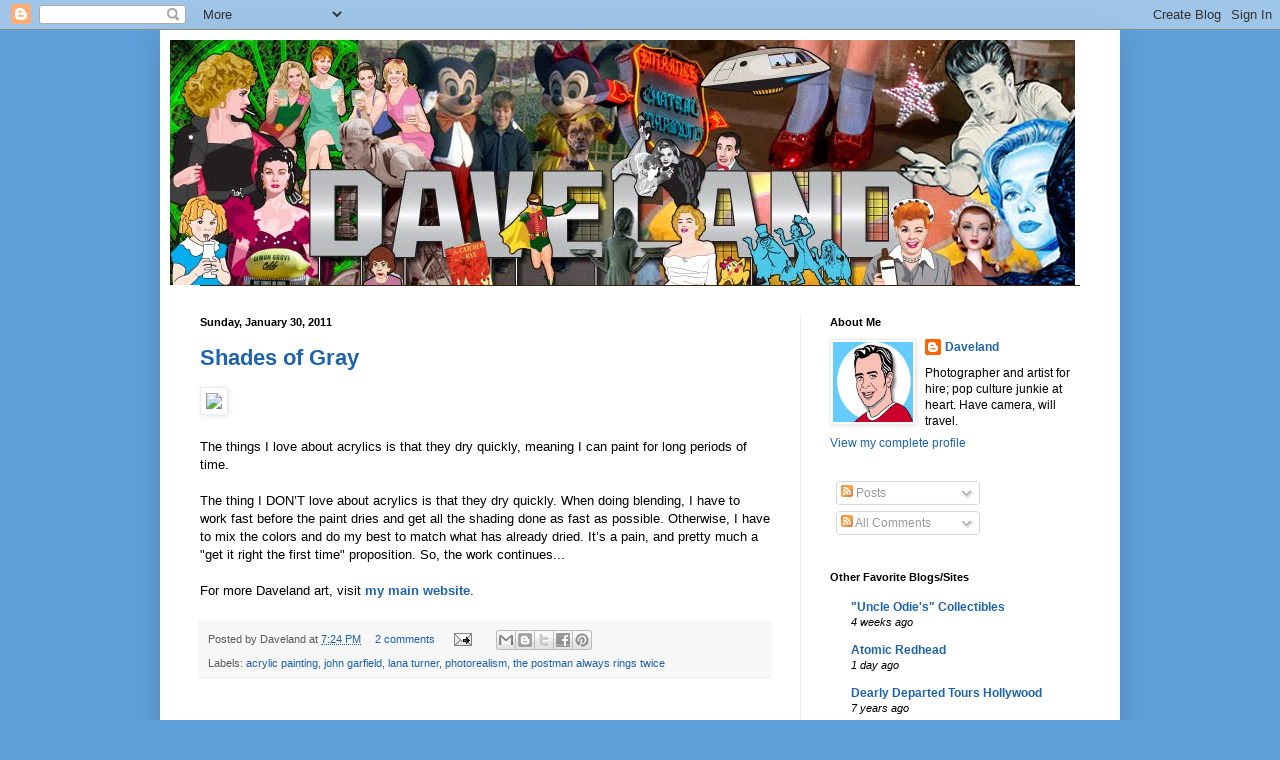

--- FILE ---
content_type: text/html; charset=UTF-8
request_url: https://davelandblog.blogspot.com/2011/01/
body_size: 26680
content:
<!DOCTYPE html>
<html class='v2' dir='ltr' xmlns='http://www.w3.org/1999/xhtml' xmlns:b='http://www.google.com/2005/gml/b' xmlns:data='http://www.google.com/2005/gml/data' xmlns:expr='http://www.google.com/2005/gml/expr'>
<head>
<link href='https://www.blogger.com/static/v1/widgets/335934321-css_bundle_v2.css' rel='stylesheet' type='text/css'/>
<meta content='IE=EmulateIE7' http-equiv='X-UA-Compatible'/>
<meta content='width=1100' name='viewport'/>
<meta content='text/html; charset=UTF-8' http-equiv='Content-Type'/>
<meta content='blogger' name='generator'/>
<link href='https://davelandblog.blogspot.com/favicon.ico' rel='icon' type='image/x-icon'/>
<link href='https://davelandblog.blogspot.com/2011/01/' rel='canonical'/>
<link rel="alternate" type="application/atom+xml" title="Davelandblog - Atom" href="https://davelandblog.blogspot.com/feeds/posts/default" />
<link rel="alternate" type="application/rss+xml" title="Davelandblog - RSS" href="https://davelandblog.blogspot.com/feeds/posts/default?alt=rss" />
<link rel="service.post" type="application/atom+xml" title="Davelandblog - Atom" href="https://www.blogger.com/feeds/29249921/posts/default" />
<!--Can't find substitution for tag [blog.ieCssRetrofitLinks]-->
<meta content='https://davelandblog.blogspot.com/2011/01/' property='og:url'/>
<meta content='Davelandblog' property='og:title'/>
<meta content='' property='og:description'/>
<title>Davelandblog: January 2011</title>
<style id='page-skin-1' type='text/css'><!--
/*
-----------------------------------------------
Blogger Template Style
Name:     Simple
Designer: Blogger
URL:      www.blogger.com
----------------------------------------------- */
/* Content
----------------------------------------------- */
body {
font: normal normal 12px Verdana, Geneva, sans-serif;;
color: #000000;
background: #60a1db none no-repeat scroll center center;
padding: 0 40px 40px 40px;
}
html body .region-inner {
min-width: 0;
max-width: 100%;
width: auto;
}
h2 {
font-size: 22px;
}
a:link {
text-decoration:none;
color: #1f63ad;
}
a:visited {
text-decoration:none;
color: #0b5394;
}
a:hover {
text-decoration:underline;
color: #2b7eff;
}
.body-fauxcolumn-outer .fauxcolumn-inner {
background: transparent none repeat scroll top left;
_background-image: none;
}
.body-fauxcolumn-outer .cap-top {
position: absolute;
z-index: 1;
height: 400px;
width: 100%;
}
.body-fauxcolumn-outer .cap-top .cap-left {
width: 100%;
background: transparent none repeat-x scroll top left;
_background-image: none;
}
.content-outer {
-moz-box-shadow: 0 0 40px rgba(0, 0, 0, .15);
-webkit-box-shadow: 0 0 5px rgba(0, 0, 0, .15);
-goog-ms-box-shadow: 0 0 10px #333333;
box-shadow: 0 0 40px rgba(0, 0, 0, .15);
margin-bottom: 1px;
}
.content-inner {
padding: 10px 10px;
}
.content-inner {
background-color: #ffffff;
}
/* Header
----------------------------------------------- */
.header-outer {
background: transparent none repeat-x scroll 0 -400px;
_background-image: none;
}
.Header h1 {
font: normal normal 60px Arial, Tahoma, Helvetica, FreeSans, sans-serif;
color: #3078b0;
text-shadow: -1px -1px 1px rgba(0, 0, 0, .2);
}
.Header h1 a {
color: #3078b0;
}
.Header .description {
font-size: 140%;
color: #707070;
}
.header-inner .Header .titlewrapper {
padding: 22px 30px;
}
.header-inner .Header .descriptionwrapper {
padding: 0 30px;
}
/* Tabs
----------------------------------------------- */
.tabs-inner .section:first-child {
border-top: 1px solid #3d2201;
}
.tabs-inner .section:first-child ul {
margin-top: -1px;
border-top: 1px solid #3d2201;
border-left: 0 solid #3d2201;
border-right: 0 solid #3d2201;
}
.tabs-inner .widget ul {
background: #f3f3f3 url(//www.blogblog.com/1kt/simple/gradients_light.png) repeat-x scroll 0 -800px;
_background-image: none;
border-bottom: 1px solid #3d2201;
margin-top: 0;
margin-left: -30px;
margin-right: -30px;
}
.tabs-inner .widget li a {
display: inline-block;
padding: .6em 1em;
font: normal normal 14px Arial, Tahoma, Helvetica, FreeSans, sans-serif;
color: #959595;
border-left: 1px solid #ffffff;
border-right: 1px solid #3d2201;
}
.tabs-inner .widget li:first-child a {
border-left: none;
}
.tabs-inner .widget li.selected a, .tabs-inner .widget li a:hover {
color: #000000;
background-color: #ececec;
text-decoration: none;
}
/* Columns
----------------------------------------------- */
.main-outer {
border-top: 0 solid #ececec;
}
.fauxcolumn-left-outer .fauxcolumn-inner {
border-right: 1px solid #ececec;
}
.fauxcolumn-right-outer .fauxcolumn-inner {
border-left: 1px solid #ececec;
}
/* Headings
----------------------------------------------- */
div.widget > h2,
div.widget h2.title {
margin: 0 0 1em 0;
font: normal bold 11px Verdana, Geneva, sans-serif;;
color: #000000;
}
/* Widgets
----------------------------------------------- */
.widget .zippy {
color: #959595;
text-shadow: 2px 2px 1px rgba(0, 0, 0, .1);
}
.widget .popular-posts ul {
list-style: none;
}
/* Posts
----------------------------------------------- */
h2.date-header {
font: normal bold 11px Arial, Tahoma, Helvetica, FreeSans, sans-serif;
}
.date-header span {
background-color: transparent;
color: #000000;
padding: inherit;
letter-spacing: inherit;
margin: inherit;
}
.main-inner {
padding-top: 30px;
padding-bottom: 30px;
}
.main-inner .column-center-inner {
padding: 0 15px;
}
.main-inner .column-center-inner .section {
margin: 0 15px;
}
.post {
margin: 0 0 25px 0;
}
h3.post-title, .comments h4 {
font: normal bold 22px Verdana, Geneva, sans-serif;;
margin: .75em 0 0;
}
.post-body {
font-size: 110%;
line-height: 1.4;
position: relative;
}
.post-body img, .post-body .tr-caption-container, .Profile img, .Image img,
.BlogList .item-thumbnail img {
padding: 2px;
background: #ffffff;
border: 1px solid #ececec;
-moz-box-shadow: 1px 1px 5px rgba(0, 0, 0, .1);
-webkit-box-shadow: 1px 1px 5px rgba(0, 0, 0, .1);
box-shadow: 1px 1px 5px rgba(0, 0, 0, .1);
}
.post-body img, .post-body .tr-caption-container {
padding: 5px;
}
.post-body .tr-caption-container {
color: #000000;
}
.post-body .tr-caption-container img {
padding: 0;
background: transparent;
border: none;
-moz-box-shadow: 0 0 0 rgba(0, 0, 0, .1);
-webkit-box-shadow: 0 0 0 rgba(0, 0, 0, .1);
box-shadow: 0 0 0 rgba(0, 0, 0, .1);
}
.post-header {
margin: 0 0 1.5em;
line-height: 1.6;
font-size: 90%;
}
.post-footer {
margin: 20px -2px 0;
padding: 5px 10px;
color: #5c5c5c;
background-color: #f7f7f7;
border-bottom: 1px solid #ececec;
line-height: 1.6;
font-size: 90%;
}
#comments .comment-author {
padding-top: 1.5em;
border-top: 1px solid #ececec;
background-position: 0 1.5em;
}
#comments .comment-author:first-child {
padding-top: 0;
border-top: none;
}
.avatar-image-container {
margin: .2em 0 0;
}
#comments .avatar-image-container img {
border: 1px solid #ececec;
}
/* Comments
----------------------------------------------- */
.comments .comments-content .icon.blog-author {
background-repeat: no-repeat;
background-image: url([data-uri]);
}
.comments .comments-content .loadmore a {
border-top: 1px solid #959595;
border-bottom: 1px solid #959595;
}
.comments .comment-thread.inline-thread {
background-color: #f7f7f7;
}
.comments .continue {
border-top: 2px solid #959595;
}
/* Accents
---------------------------------------------- */
.section-columns td.columns-cell {
border-left: 1px solid #ececec;
}
.blog-pager {
background: transparent none no-repeat scroll top center;
}
.blog-pager-older-link, .home-link,
.blog-pager-newer-link {
background-color: #ffffff;
padding: 5px;
}
.footer-outer {
border-top: 0 dashed #bbbbbb;
}
/* Mobile
----------------------------------------------- */
body.mobile  {
background-size: auto;
}
.mobile .body-fauxcolumn-outer {
background: transparent none repeat scroll top left;
}
.mobile .body-fauxcolumn-outer .cap-top {
background-size: 100% auto;
}
.mobile .content-outer {
-webkit-box-shadow: 0 0 3px rgba(0, 0, 0, .15);
box-shadow: 0 0 3px rgba(0, 0, 0, .15);
}
.mobile .tabs-inner .widget ul {
margin-left: 0;
margin-right: 0;
}
.mobile .post {
margin: 0;
}
.mobile .main-inner .column-center-inner .section {
margin: 0;
}
.mobile .date-header span {
padding: 0.1em 10px;
margin: 0 -10px;
}
.mobile h3.post-title {
margin: 0;
}
.mobile .blog-pager {
background: transparent none no-repeat scroll top center;
}
.mobile .footer-outer {
border-top: none;
}
.mobile .main-inner, .mobile .footer-inner {
background-color: #ffffff;
}
.mobile-index-contents {
color: #000000;
}
.mobile-link-button {
background-color: #1f63ad;
}
.mobile-link-button a:link, .mobile-link-button a:visited {
color: #ffffff;
}
.mobile .tabs-inner .section:first-child {
border-top: none;
}
.mobile .tabs-inner .PageList .widget-content {
background-color: #ececec;
color: #000000;
border-top: 1px solid #3d2201;
border-bottom: 1px solid #3d2201;
}
.mobile .tabs-inner .PageList .widget-content .pagelist-arrow {
border-left: 1px solid #3d2201;
}

--></style>
<style id='template-skin-1' type='text/css'><!--
body {
min-width: 960px;
}
.content-outer, .content-fauxcolumn-outer, .region-inner {
min-width: 960px;
max-width: 960px;
_width: 960px;
}
.main-inner .columns {
padding-left: 0;
padding-right: 310px;
}
.main-inner .fauxcolumn-center-outer {
left: 0;
right: 310px;
/* IE6 does not respect left and right together */
_width: expression(this.parentNode.offsetWidth -
parseInt("0") -
parseInt("310px") + 'px');
}
.main-inner .fauxcolumn-left-outer {
width: 0;
}
.main-inner .fauxcolumn-right-outer {
width: 310px;
}
.main-inner .column-left-outer {
width: 0;
right: 100%;
margin-left: -0;
}
.main-inner .column-right-outer {
width: 310px;
margin-right: -310px;
}
#layout {
min-width: 0;
}
#layout .content-outer {
min-width: 0;
width: 800px;
}
#layout .region-inner {
min-width: 0;
width: auto;
}
--></style>
<link href='https://www.blogger.com/dyn-css/authorization.css?targetBlogID=29249921&amp;zx=b4ad32ed-879e-4015-a1dc-19a9f034b926' media='none' onload='if(media!=&#39;all&#39;)media=&#39;all&#39;' rel='stylesheet'/><noscript><link href='https://www.blogger.com/dyn-css/authorization.css?targetBlogID=29249921&amp;zx=b4ad32ed-879e-4015-a1dc-19a9f034b926' rel='stylesheet'/></noscript>
<meta name='google-adsense-platform-account' content='ca-host-pub-1556223355139109'/>
<meta name='google-adsense-platform-domain' content='blogspot.com'/>

<!-- data-ad-client=ca-pub-9471132036441503 -->

</head>
<body class='loading variant-pale'>
<div class='navbar section' id='navbar'><div class='widget Navbar' data-version='1' id='Navbar1'><script type="text/javascript">
    function setAttributeOnload(object, attribute, val) {
      if(window.addEventListener) {
        window.addEventListener('load',
          function(){ object[attribute] = val; }, false);
      } else {
        window.attachEvent('onload', function(){ object[attribute] = val; });
      }
    }
  </script>
<div id="navbar-iframe-container"></div>
<script type="text/javascript" src="https://apis.google.com/js/platform.js"></script>
<script type="text/javascript">
      gapi.load("gapi.iframes:gapi.iframes.style.bubble", function() {
        if (gapi.iframes && gapi.iframes.getContext) {
          gapi.iframes.getContext().openChild({
              url: 'https://www.blogger.com/navbar/29249921?origin\x3dhttps://davelandblog.blogspot.com',
              where: document.getElementById("navbar-iframe-container"),
              id: "navbar-iframe"
          });
        }
      });
    </script><script type="text/javascript">
(function() {
var script = document.createElement('script');
script.type = 'text/javascript';
script.src = '//pagead2.googlesyndication.com/pagead/js/google_top_exp.js';
var head = document.getElementsByTagName('head')[0];
if (head) {
head.appendChild(script);
}})();
</script>
</div></div>
<div class='body-fauxcolumns'>
<div class='fauxcolumn-outer body-fauxcolumn-outer'>
<div class='cap-top'>
<div class='cap-left'></div>
<div class='cap-right'></div>
</div>
<div class='fauxborder-left'>
<div class='fauxborder-right'></div>
<div class='fauxcolumn-inner'>
</div>
</div>
<div class='cap-bottom'>
<div class='cap-left'></div>
<div class='cap-right'></div>
</div>
</div>
</div>
<div class='content'>
<div class='content-fauxcolumns'>
<div class='fauxcolumn-outer content-fauxcolumn-outer'>
<div class='cap-top'>
<div class='cap-left'></div>
<div class='cap-right'></div>
</div>
<div class='fauxborder-left'>
<div class='fauxborder-right'></div>
<div class='fauxcolumn-inner'>
</div>
</div>
<div class='cap-bottom'>
<div class='cap-left'></div>
<div class='cap-right'></div>
</div>
</div>
</div>
<div class='content-outer'>
<div class='content-cap-top cap-top'>
<div class='cap-left'></div>
<div class='cap-right'></div>
</div>
<div class='fauxborder-left content-fauxborder-left'>
<div class='fauxborder-right content-fauxborder-right'></div>
<div class='content-inner'>
<header>
<div class='header-outer'>
<div class='header-cap-top cap-top'>
<div class='cap-left'></div>
<div class='cap-right'></div>
</div>
<div class='fauxborder-left header-fauxborder-left'>
<div class='fauxborder-right header-fauxborder-right'></div>
<div class='region-inner header-inner'>
<div class='header section' id='header'><div class='widget Header' data-version='1' id='Header1'>
<div id='header-inner'>
<a href='https://davelandblog.blogspot.com/' style='display: block'>
<img alt='Davelandblog' height='245px; ' id='Header1_headerimg' src='https://blogger.googleusercontent.com/img/b/R29vZ2xl/AVvXsEg2B713GBg2A7KaLGOp1tQ-OwYOzDt2LW4pIWcjGjP8D7wlE8t2dCcEJstYbjjKpNnezcQ79wAya5r6g14e7AmvSI1OLhUJF7noauknm9g3sq7psNX3dEZRBL0DYUX494xP7VnV2A/s1600/Header_2019_Blogger.jpg' style='display: block' width='905px; '/>
</a>
</div>
</div></div>
</div>
</div>
<div class='header-cap-bottom cap-bottom'>
<div class='cap-left'></div>
<div class='cap-right'></div>
</div>
</div>
</header>
<div class='tabs-outer'>
<div class='tabs-cap-top cap-top'>
<div class='cap-left'></div>
<div class='cap-right'></div>
</div>
<div class='fauxborder-left tabs-fauxborder-left'>
<div class='fauxborder-right tabs-fauxborder-right'></div>
<div class='region-inner tabs-inner'>
<div class='tabs no-items section' id='crosscol'></div>
<div class='tabs no-items section' id='crosscol-overflow'></div>
</div>
</div>
<div class='tabs-cap-bottom cap-bottom'>
<div class='cap-left'></div>
<div class='cap-right'></div>
</div>
</div>
<div class='main-outer'>
<div class='main-cap-top cap-top'>
<div class='cap-left'></div>
<div class='cap-right'></div>
</div>
<div class='fauxborder-left main-fauxborder-left'>
<div class='fauxborder-right main-fauxborder-right'></div>
<div class='region-inner main-inner'>
<div class='columns fauxcolumns'>
<div class='fauxcolumn-outer fauxcolumn-center-outer'>
<div class='cap-top'>
<div class='cap-left'></div>
<div class='cap-right'></div>
</div>
<div class='fauxborder-left'>
<div class='fauxborder-right'></div>
<div class='fauxcolumn-inner'>
</div>
</div>
<div class='cap-bottom'>
<div class='cap-left'></div>
<div class='cap-right'></div>
</div>
</div>
<div class='fauxcolumn-outer fauxcolumn-left-outer'>
<div class='cap-top'>
<div class='cap-left'></div>
<div class='cap-right'></div>
</div>
<div class='fauxborder-left'>
<div class='fauxborder-right'></div>
<div class='fauxcolumn-inner'>
</div>
</div>
<div class='cap-bottom'>
<div class='cap-left'></div>
<div class='cap-right'></div>
</div>
</div>
<div class='fauxcolumn-outer fauxcolumn-right-outer'>
<div class='cap-top'>
<div class='cap-left'></div>
<div class='cap-right'></div>
</div>
<div class='fauxborder-left'>
<div class='fauxborder-right'></div>
<div class='fauxcolumn-inner'>
</div>
</div>
<div class='cap-bottom'>
<div class='cap-left'></div>
<div class='cap-right'></div>
</div>
</div>
<!-- corrects IE6 width calculation -->
<div class='columns-inner'>
<div class='column-center-outer'>
<div class='column-center-inner'>
<div class='main section' id='main'><div class='widget Blog' data-version='1' id='Blog1'>
<div class='blog-posts hfeed'>

          <div class="date-outer">
        
<h2 class='date-header'><span>Sunday, January 30, 2011</span></h2>

          <div class="date-posts">
        
<div class='post-outer'>
<div class='post hentry'>
<a name='336244358119520820'></a>
<h3 class='post-title entry-title'>
<a href='https://davelandblog.blogspot.com/2011/01/shades-of-gray.html'>Shades of Gray</a>
</h3>
<div class='post-header'>
<div class='post-header-line-1'></div>
</div>
<div class='post-body entry-content' id='post-body-336244358119520820'>
<a href="https://www.davelandweb.com/gallery/images/postman/DSC_1568.jpg" target="_blank"><img src="https://www.davelandweb.com/gallery/images/postman/DSC_1568.jpg" width="400"></a><br /><br />The things I love about acrylics is that they dry quickly, meaning I can paint for long periods of time.<br /><br />The thing I DON&#8217;T love about acrylics is that they dry quickly. When doing blending, I have to work fast before the paint dries and get all the shading done as fast as possible. Otherwise, I have to mix the colors and do my best to match what has already dried. It&#8217;s a pain, and pretty much a "get it right the first time" proposition. So, the work continues...<br /><br />For more Daveland art, visit <b><a href="https://www.davelandweb.com/gallery">my main website</a></b>.
<div style='clear: both;'></div>
</div>
<div class='post-footer'>
<div class='post-footer-line post-footer-line-1'><span class='post-author vcard'>
Posted by
<span class='fn'>Daveland</span>
</span>
<span class='post-timestamp'>
at
<a class='timestamp-link' href='https://davelandblog.blogspot.com/2011/01/shades-of-gray.html' rel='bookmark' title='permanent link'><abbr class='published' title='2011-01-30T19:24:00-08:00'>7:24 PM</abbr></a>
</span>
<span class='post-comment-link'>
<a class='comment-link' href='https://www.blogger.com/comment/fullpage/post/29249921/336244358119520820' onclick='javascript:window.open(this.href, "bloggerPopup", "toolbar=0,location=0,statusbar=1,menubar=0,scrollbars=yes,width=640,height=500"); return false;'>2
comments</a>
</span>
<span class='post-icons'>
<span class='item-action'>
<a href='https://www.blogger.com/email-post/29249921/336244358119520820' title='Email Post'>
<img alt="" class="icon-action" height="13" src="//img1.blogblog.com/img/icon18_email.gif" width="18">
</a>
</span>
<span class='item-control blog-admin pid-469774795'>
<a href='https://www.blogger.com/post-edit.g?blogID=29249921&postID=336244358119520820&from=pencil' title='Edit Post'>
<img alt='' class='icon-action' height='18' src='https://resources.blogblog.com/img/icon18_edit_allbkg.gif' width='18'/>
</a>
</span>
</span>
<span class='post-backlinks post-comment-link'>
</span>
<div class='post-share-buttons goog-inline-block'>
<a class='goog-inline-block share-button sb-email' href='https://www.blogger.com/share-post.g?blogID=29249921&postID=336244358119520820&target=email' target='_blank' title='Email This'><span class='share-button-link-text'>Email This</span></a><a class='goog-inline-block share-button sb-blog' href='https://www.blogger.com/share-post.g?blogID=29249921&postID=336244358119520820&target=blog' onclick='window.open(this.href, "_blank", "height=270,width=475"); return false;' target='_blank' title='BlogThis!'><span class='share-button-link-text'>BlogThis!</span></a><a class='goog-inline-block share-button sb-twitter' href='https://www.blogger.com/share-post.g?blogID=29249921&postID=336244358119520820&target=twitter' target='_blank' title='Share to X'><span class='share-button-link-text'>Share to X</span></a><a class='goog-inline-block share-button sb-facebook' href='https://www.blogger.com/share-post.g?blogID=29249921&postID=336244358119520820&target=facebook' onclick='window.open(this.href, "_blank", "height=430,width=640"); return false;' target='_blank' title='Share to Facebook'><span class='share-button-link-text'>Share to Facebook</span></a><a class='goog-inline-block share-button sb-pinterest' href='https://www.blogger.com/share-post.g?blogID=29249921&postID=336244358119520820&target=pinterest' target='_blank' title='Share to Pinterest'><span class='share-button-link-text'>Share to Pinterest</span></a>
</div>
</div>
<div class='post-footer-line post-footer-line-2'><span class='post-labels'>
Labels:
<a href='https://davelandblog.blogspot.com/search/label/acrylic%20painting' rel='tag'>acrylic painting</a>,
<a href='https://davelandblog.blogspot.com/search/label/john%20garfield' rel='tag'>john garfield</a>,
<a href='https://davelandblog.blogspot.com/search/label/lana%20turner' rel='tag'>lana turner</a>,
<a href='https://davelandblog.blogspot.com/search/label/photorealism' rel='tag'>photorealism</a>,
<a href='https://davelandblog.blogspot.com/search/label/the%20postman%20always%20rings%20twice' rel='tag'>the postman always rings twice</a>
</span>
</div>
<div class='post-footer-line post-footer-line-3'></div>
</div>
</div>
</div>
<div class='inline-ad'>
<script type="text/javascript">
    google_ad_client = "ca-pub-9471132036441503";
    google_ad_host = "ca-host-pub-1556223355139109";
    google_ad_slot = "2764805982";
    google_ad_width = 300;
    google_ad_height = 250;
</script>
<!-- davelandblog_main_Blog1_300x250_as -->
<script type="text/javascript"
src="https://pagead2.googlesyndication.com/pagead/show_ads.js">
</script>
</div>
<div class='post-outer'>
<div class='post hentry'>
<a name='683060320246376385'></a>
<h3 class='post-title entry-title'>
<a href='https://davelandblog.blogspot.com/2011/01/more-snow-white-attraction-fun.html'>More Snow White attraction fun</a>
</h3>
<div class='post-header'>
<div class='post-header-line-1'></div>
</div>
<div class='post-body entry-content' id='post-body-683060320246376385'>
<a href="https://www.davelandweb.com/snowwhite/images/50s/SW_1950s.jpg" target="_blank"><img src="https://www.davelandweb.com/snowwhite/images/50s/SW_1950s.jpg" width="400"></a><br />
<br />
Talk about scary&#8212;I don&#8217;t know what is more frightening...the interior of this attraction or the look on this little girl&#8217;s face as she is about to begin her journey. There&#8217;s nothing bashful about her as you can see from this 1950&#8217;s photo.<br />
<br />
Snow White aficionado <a href="http://www.kennetti.fi/snowwhitescaryadventures.html" target="_blank">Kenneth Sundberg</a> recently provided me with this detailed layout of the post 1983 Snow White&#8217;s Scary Adventures attraction:<br />
<br />
<a href="https://www.davelandweb.com/snowwhite/images/cali83_mapken.jpg" target="_blank"><img src="https://www.davelandweb.com/snowwhite/images/cali83_mapken.jpg" width="400"></a><br />
<br />
Many thanks to Kenneth for his fantastic submissions to Daveland!<br />
<br />
See more Disneyland Snow White attraction photos at <a href="https://www.davelandweb.com/snowwhite"><b>my main website</b></a>.
<div style='clear: both;'></div>
</div>
<div class='post-footer'>
<div class='post-footer-line post-footer-line-1'><span class='post-author vcard'>
Posted by
<span class='fn'>Daveland</span>
</span>
<span class='post-timestamp'>
at
<a class='timestamp-link' href='https://davelandblog.blogspot.com/2011/01/more-snow-white-attraction-fun.html' rel='bookmark' title='permanent link'><abbr class='published' title='2011-01-30T03:23:00-08:00'>3:23 AM</abbr></a>
</span>
<span class='post-comment-link'>
<a class='comment-link' href='https://www.blogger.com/comment/fullpage/post/29249921/683060320246376385' onclick='javascript:window.open(this.href, "bloggerPopup", "toolbar=0,location=0,statusbar=1,menubar=0,scrollbars=yes,width=640,height=500"); return false;'>9
comments</a>
</span>
<span class='post-icons'>
<span class='item-action'>
<a href='https://www.blogger.com/email-post/29249921/683060320246376385' title='Email Post'>
<img alt="" class="icon-action" height="13" src="//img1.blogblog.com/img/icon18_email.gif" width="18">
</a>
</span>
<span class='item-control blog-admin pid-469774795'>
<a href='https://www.blogger.com/post-edit.g?blogID=29249921&postID=683060320246376385&from=pencil' title='Edit Post'>
<img alt='' class='icon-action' height='18' src='https://resources.blogblog.com/img/icon18_edit_allbkg.gif' width='18'/>
</a>
</span>
</span>
<span class='post-backlinks post-comment-link'>
</span>
<div class='post-share-buttons goog-inline-block'>
<a class='goog-inline-block share-button sb-email' href='https://www.blogger.com/share-post.g?blogID=29249921&postID=683060320246376385&target=email' target='_blank' title='Email This'><span class='share-button-link-text'>Email This</span></a><a class='goog-inline-block share-button sb-blog' href='https://www.blogger.com/share-post.g?blogID=29249921&postID=683060320246376385&target=blog' onclick='window.open(this.href, "_blank", "height=270,width=475"); return false;' target='_blank' title='BlogThis!'><span class='share-button-link-text'>BlogThis!</span></a><a class='goog-inline-block share-button sb-twitter' href='https://www.blogger.com/share-post.g?blogID=29249921&postID=683060320246376385&target=twitter' target='_blank' title='Share to X'><span class='share-button-link-text'>Share to X</span></a><a class='goog-inline-block share-button sb-facebook' href='https://www.blogger.com/share-post.g?blogID=29249921&postID=683060320246376385&target=facebook' onclick='window.open(this.href, "_blank", "height=430,width=640"); return false;' target='_blank' title='Share to Facebook'><span class='share-button-link-text'>Share to Facebook</span></a><a class='goog-inline-block share-button sb-pinterest' href='https://www.blogger.com/share-post.g?blogID=29249921&postID=683060320246376385&target=pinterest' target='_blank' title='Share to Pinterest'><span class='share-button-link-text'>Share to Pinterest</span></a>
</div>
</div>
<div class='post-footer-line post-footer-line-2'><span class='post-labels'>
Labels:
<a href='https://davelandblog.blogspot.com/search/label/Fantasyland' rel='tag'>Fantasyland</a>,
<a href='https://davelandblog.blogspot.com/search/label/Snow%20White%E2%80%99s%20Scary%20Adventures' rel='tag'>Snow White&#8217;s Scary Adventures</a>,
<a href='https://davelandblog.blogspot.com/search/label/vintage%20disneyland%20photos' rel='tag'>vintage disneyland photos</a>
</span>
</div>
<div class='post-footer-line post-footer-line-3'></div>
</div>
</div>
</div>
<div class='inline-ad'>
<script type="text/javascript">
    google_ad_client = "ca-pub-9471132036441503";
    google_ad_host = "ca-host-pub-1556223355139109";
    google_ad_slot = "2764805982";
    google_ad_width = 300;
    google_ad_height = 250;
</script>
<!-- davelandblog_main_Blog1_300x250_as -->
<script type="text/javascript"
src="https://pagead2.googlesyndication.com/pagead/show_ads.js">
</script>
</div>

          </div></div>
        

          <div class="date-outer">
        
<h2 class='date-header'><span>Saturday, January 29, 2011</span></h2>

          <div class="date-posts">
        
<div class='post-outer'>
<div class='post hentry'>
<a name='6683733094914592237'></a>
<h3 class='post-title entry-title'>
<a href='https://davelandblog.blogspot.com/2011/01/screen-gem-saturdays-pee-wee.html'>Screen Gem Saturdays: Pee Wee Herman&#8212;still brilliant!</a>
</h3>
<div class='post-header'>
<div class='post-header-line-1'></div>
</div>
<div class='post-body entry-content' id='post-body-6683733094914592237'>
<a href="https://www.davelandweb.com/celebs/images/peewee/peeweebigadventure_4.jpg" target="_blank"><img src="https://www.davelandweb.com/celebs/images/peewee/peeweebigadventure_4.jpg" width="400" /></a><br />
<br />
I&#8217;ll admit I was somewhat annoyed and angry last year with Pee Wee Herman/Paul Reubens when he canceled his show at the Henry Fonda Theater and switched the venue &amp; dates. Sure, we got refunds, but some people had already booked hotels and plane tickets to see the historic resuscitation of his Pee Wee&#8217;s Playhouse TV Show &#8220;LIVE&#8221; and on stage. Despite the pain-in-the-ass process of getting new tickets, I went ahead and rebooked for the Club Nokia show, and damn, am I glad that I did!<br />
<br />
<a href="https://www.davelandweb.com/losangeles/images/DSC_5219.jpg" target="_blank"><img src="https://www.davelandweb.com/losangeles/images/DSC_5219.jpg" width="400" /></a><br />
<br />
First of all, Club Nokia was a fantastic venue. Located in the vibrant Staples Center area downtown, there is so much going on there! Trader Vic's, ESPN, Katsuya, and the upscale Lucky Strike Bowling Lanes. The vibe at  Nokia was that of an intimate club, making the audience feel like that they were right there on stage. I had to laugh as one couple attempted to bring a foil ball through security for Reubens to autograph.<br />
<br />
<a href="https://www.davelandweb.com/losangeles/images/DSC_5218.jpg" target="_blank"><img src="https://www.davelandweb.com/losangeles/images/DSC_5218.jpg" width="400" /></a><br />
<br />
The show was fantastic; lasting over an hour, it was as if the clock had rolled back 20 years. Paul Reubens as Pee Wee looks ageless; the suit fit him perfectly and there were no awkward moments thinking, "Wow, he really shouldn&#8217;t revisit this.&#8221; The Playhouse set was spectacular; it was as if his TV Show had come to life. It was obvious that some money had been spent on putting this production together (about $2 million to be semi-exact&#8212;and it shows). Many of the Playhouse favorites were on hand, some still portrayed by the original actors, like my personal faves Miss Yvonne (Lynne Stewart) &amp; Jambi (John Paragon). New actors tackled the roles of Cowboy Curtis and The King of Cartoons, and both did a fine job. Jesse Garcia portrayed Sergio, the electrician, and displayed fantastic chemistry with Reubens as he attempted to update the wiring, phone system, and computer at the Playhouse. John Moody returned from the original stageshow as Mailman Mike, joining new characters Firefighter (Josh Meyers) and Bear (Drew Powell). The show is still aimed at kids, with plenty of fun innuendo and thought-provoking humor to keep the adults having fun, too.<br />
<br />
<a href="https://www.davelandweb.com/blog/pee_wee3.jpg" target="_blank"><img src="https://www.davelandweb.com/blog/pee_wee3.jpg" width="400" /></a><br />
<br />
After the show, Reubens stayed true to his word and joined a small group for a "meet and greet" question and answer session for those of us who had bought tickets for the original show and were patient through the reticketing situation. When the L.A. Times was in the audience on a previous show, his PR folks had told him not to call us "angry fans," but he admitted that he knew it was a pain for all of us to go through that and that he was truly grateful for us to stick it out. He explained that the main reason he switched theaters was because the Henry Fonda/Music Box Theater could not give him a long string of consecutive dates; instead, he would have had to remove the show and props every three days, which would have added great expense to an already expensive production. Reubens also let the audience in on his schizophrenia about doing the meet and greet; to the other cast members, he openly groused about wishing he could just go home after the show. However, in truth, he loved meeting the audience, answering their questions, and getting connected with the fans in a more intimate way.<br />
<br />
Once that little bit of housekeeping was out of the way, Reubens came down off the stage and paced back and forth (he said it was a leftover habit from his prison days!) generously answering questions from the audience. He likened his pacing to the Deborah Kerr character from "The Chalk Garden," starring an early Reubens crush, Hayley Mills. It is discovered later in the film that Kerr's constant pacing is a result of her previous stay in prison.<br />
<br />
Some of the questions he was quick to answer: "Is your bowtie a real one or a clip-on?" In character, he quickly shot back, "Ma'am, you must be very naive! (followed by a Pee Wee giggle) It's a clip-on, with an elastic band around my neck to make sure it stays clipped on! I wouldn't even know how to tie one of these things!"<br />
<br />
"Are you planning to release your series/movies to Blu-ray?" With a smile on his face, he said he couldn't answer that at this time. Possibilities of the show touring/Broadway were brought up, but again, nothing in stone. A few moments later, another audience member asked a similar question and Paul replied, "Some people might say that you're not a good listener!"<br />
<br />
"What happened to make you decide to bring back the Pee Wee Herman character?" Immediately he responded with "Nothing. It just came to me all of a sudden and it wasn't triggered by anything. And besides, I wasn't getting any younger!"<br />
<br />
"You look great&#8212;how did you get back into shape for this stage show?" It&#8217;s true, the 57 year old Reubens looked much younger. Formerly a smoker, the weight was easier to keep off. Trying to quit was difficult; he even did an anti-smoking campaign as Pee Wee, thinking that would force him to stop. Not so. Finally, he quit smoking over 8 years ago, but admitted that like many others, he put the pounds on by eating more. It finally got to a point where he reached a crossroads of sorts: "I could have gone either way. I could have gotten back into shape, or I could have started shopping for caftans and moomoos. Really, it would have been easy to let myself go." Instead, spurred on by the upcoming stage production, he took the weight off.<br />
<br />
"How did the 1991 MTV Awards Show appearance come about?" Reubens said that after his arrest and "disappearance," fans wondered what happened to him and if he was okay. He was told he needed to make an appearance somewhere and was given a list  of shows/events to choose from. MTV was the lucky winner and his &#8220;Heard any good jokes lately?&#8221; quip broke the tension immediately.<br />
<br />
In discussing his work with Cheech and Chong, it was early in his career, back when he was part of the Groundlings. Cheech and Chong utilized many of the Groundlings in the cast of their first two movies, subtly getting them to write much of the script yet only paying them and giving them screen credit for acting duties. So excited to simply be in a movie, the comedians from the Groundlings were naively accepting of this double duty for paltry compensation. When Reubens heard about the Cheech and Chong film "The Corsican Brothers" being filmed in France, he was all too anxious to be a part of it so that he could travel to Europe. His agent wisely advised him against it: "You've already done two Cheech and Chong films; go to France on your own!" Reubens heeded the sage words and in hindsight, knows he made the right decision.<br />
<br />
<a href="https://www.davelandweb.com/blog/pee_wee.jpg" target="_blank"><img src="https://www.davelandweb.com/blog/pee_wee.jpg" width="400" /></a><br />
<br />
Reubens had nothing but praise for Tim Burton, the director of his cult classic movie, "Pee-Wee's Big Adventure." Only about 26 at the time (but looking like he was 12), Burton was personally selected by Reubens because of his obvious talent with art direction. Many execs questioned why he wanted someone with a skill for art direction with a low-budget film like this, and Reubens shot back to them, "It's not costing you any more money, why do you care?!?" He elaborated about the beautiful lighting of the dinosaurs in Cabazon that Burton achieved, and many other little details that kept the film from just being a throwaway. He shared the delight that he and fellow comedian/writer Phil Hartman shared when they saw their script come to life. They had written an Edsel into the script for the escaped convict scene, and lo and behold, two Edsels appeared ready for production. "The power of the pen!" laughed Reubens. Hartman enjoyed playing many different characters and was concerned that Reubens was only focusing on Pee Wee instead of the many other characters in his repertoire. This was never really a concern for Reubens, who said he had no problem going full steam ahead with Pee Wee. One audience member asked what the inspiration was for picking the song, "Tequila" from the classic dance sequence set inside the roadhouse/biker bar. He really couldn't remember anything specifically, but he did say that in the script for the new movie that he is working on, he hopes to have an homage to the "Tequila" scene. Set entirely in Puppetland, he has written a scene on a Pirate ship where he has to walk the plank. When the Pirate Captain asks for his last request, it&#8217;s "Everybody Dance Now" by C+C Music Factory. Reubens hopes this scene makes it intact with that particular song.<br />
<br />
Especially touching was the generous amount of time Reubens took to answer the question of Frances, a cute 13 year old girl. "I shouldn't have ANY problem remembering that name!" he quipped, which caused the audience to laugh as they remembered the obnoxious rich-boy Francis (Fran-SIS!) from "Pee Wee's Big Adventure." She wanted to know his career highlights and what advice he would give to aspiring young actors. Very genuinely, he told her that if acting was her passion and she couldn't live without doing it, then that's what she should do. If that wasn't the case, then find something else that you have a passion for and follow that. Reubens also keenly related to the audience that in his younger days, he was very conscious not to edit his hobbies or ideas just because they may have seemed weird or unrelated. This open and creative way of thinking paid off in spades for him and definitely contributed to his later success &amp; appeal through his innovative TV show &amp; films.<br />
<br />
One of his best anecdotes was about Michael Jackson. Reubens was a little foggy about the details, but he said he was tapped to play Jackson's stunt double in a fake documentary that Jackson was filming. He remembered the title as possibly, "Moonwalker" (1988) and said that it also had other celebrity cameos such as Elizabeth Taylor &amp; Sean Lennon in this supposedly still unreleased comedy (I did some checking and saw that it was in fact released and available on Amazon). Reubens still remembers the filming on the Universal backlot and said that when he finally met Jackson face-to-face, they were sitting across from each other in a trailer, both extremely silent. Overcome with fear of what to say, he kept talking to himself, attempting to get the conversation started. Initially, all he could think about was, "Who's wearing more makeup? Back in those days, you could write your name in my face with the amount of makeup I had on." Finally, Paul just blurted out, "So, do you like Prince?" Reubens did a letter-perfect imitation of Jackson's high-pitched voice when he related the later entertainer's response: "Prince was so mean to me! Prince was so mean to me! Prince was so mean to me! Prince was so mean to me! Prince was so mean to me! Prince was so mean to me!" No exaggeration; Reubens said he counted Jackson repeating this 6 times. Prince had gone out with sister LaToya, and when he came to pick her up at the Jackson house, according to Michael he was ill-treated by the pop legend. Even so, years later he named two of his children after Prince, noted Reubens. Despite the funny story, Reubens had nothing but respect for Michael Jackson's talent, mentioning how in his early days, he always had Michael's music playing in the background while he was working.<br />
<br />
Brief picture interlude: the portrait I painted of Reubens as Pee Wee:<br />
<br />
<a href="https://www.davelandweb.com/gallery/images/peewee2.jpg" target="_blank"><img src="https://www.davelandweb.com/gallery/images/peewee2.jpg" width="400" /></a><br />
<br />
Both Reubens and Mel Gibson were born in the same city of Peekskill, New York. Reubens dreamed of the day that he would be able to meet Mel and tell him about this fact. When they did finally meet while working on a film short for Walt Disney World, before Reubens could get it out, Gibson said, "I know, I know, I know...we were both born in Peekskill!" Reubens happened to mention with a smirk that Mel had to stand on a box to appear taller during their scenes!<br />
<br />
The audience was also given homework; for some of the most outrageous YouTube videos, we were told to check out The Hoff (David Hasselhoff) performing "Hooked On A Feeling":<br />
<br />
<iframe allow="accelerometer; autoplay; clipboard-write; encrypted-media; gyroscope; picture-in-picture" allowfullscreen="" frameborder="0" height="255" src="https://www.youtube.com/embed/PJQVlVHsFF8" width="400"></iframe><br />
<br />
Charro singing "Love Will Keep Us Together":<br />
<br />
<iframe allow="accelerometer; autoplay; clipboard-write; encrypted-media; gyroscope; picture-in-picture" allowfullscreen="" frameborder="0" height="255" src="https://www.youtube.com/embed/42wDIMIYzpI" width="400"></iframe>
<br />
And the Gyrations of Flirty Girl Fitness:<br />
<br />
<iframe allow="accelerometer; autoplay; clipboard-write; encrypted-media; gyroscope; picture-in-picture" allowfullscreen="" frameborder="0" height="255" src="https://www.youtube.com/embed/2-TOKWEMXVY" width="400"></iframe><br />
<br />
Apparently, David Hasselhoff had attended the show with his daughter ("Not sure if it was the hamburger daughter" quipped Reubens) and all eyes were on him; never mind the plethora of other celebrities in attendance; The Hoff was the only one people cared about.<br />
<br />
"Flirty Girl" was the inspiration for one of the two deleted segments from the stageshow that Reubens discussed. Miss Yvonne did a "commercial" in the show for Bumpits, showing the audience how to get fuller and higher hair (she even gave Chairry the Bumpits treatment!); this was to be followed up by Miss Yvonne doing some of the pole dancing gyrations and turns from the Flirty Girl infomercial. Due to a potentially younger audience and time constraints, the Flirty Girl bit was deleted. Another casualty of both time and money was a reference to the plethora of Medicinal Marijuana shops in Los Angeles. As Reubens told the audience, every child in Los Angeles has seen a few of these storefronts as they appear to be everywhere, so including some humor about them didn&#8217;t seem to be inappropriate to him. The original Beatnik puppets were to make a reference to being more relaxed because of the Medicinal Marijuana and would then suggest that Pee Wee take some to reduce his anxiety; Pee Wee's response was to be, "No, I can&#8217;t! Next thing I know I&#8217;d be doing Heroin!" The Heroin was quickly cut as the higher-ups felt it was too controversial for the Pee Wee character to utter; on top of that, the addition of the Beatnik Puppets would have added another $6,000 to the budget. So, instead, the joke was given to Randy, and "Heroin" was changed to a "Just say no" pun. At this point, the joke became so watered down that Reubens wisely deleted it all together. Some of the deletions included cast members, most notably famous comedian Edie McClurg. Reubens was truly regretful and felt horrible that his initial, "Hey, I want you in the show" had to be changed to "Hey, we can't have you in the show" for a few of the actors. On his day off (today), he said he planned to call Edie to make sure there were no hard feelings.<br />
<br />
<a href="https://www.davelandweb.com/blog/pee_wee2.jpg" target="_blank"><img src="https://www.davelandweb.com/blog/pee_wee2.jpg" width="400" /></a><br />
<br />
The last story for the evening was about a star-studded party thrown by George Michaels that Reubens attended right about the time his career began to skyrocket. He went with a few friends, and as it turns out, one of the girls was dating Bob Dylan. Reubens was tongue-tied when Dylan joined the group, carrying a few drinks. Dylan himself was starstruck with admiration as he admitted that Pee Wee was one of his idols. Tom Petty had apparently had too much to drink and passed out on top of Reubens at the party; the man who took Reubens' hand and helped him up was none other than Beatles guitarist George Harrison. It was almost too much for him to handle&#8212;MUCH better than the time Joey Ramone passed out on top of him "live" during a New Year's Eve MTV telecast!<br />
<br />
Take a deep breath now as I know this is probably my longest post ever. And THAT is all that I can remember from a fantastic night with Pee Wee Herman. And to answer the one question on EVERYONE'S mind: the secret word was "FUN!"<br />
<br />
In the meantime, Pee Wee went to Broadway and put his show on at the Stephen Sondheim Theatre from November 11, 2010 until January 2, 2011. Soon you&#8217;ll all be able to see this show on an HBO special.<br />
<br />
To see more Pee Wee Herman photos, visit <a href="https://www.davelandweb.com/celebs/peewee.html" target="_blank"><b>my main website</b></a>.
<div style='clear: both;'></div>
</div>
<div class='post-footer'>
<div class='post-footer-line post-footer-line-1'><span class='post-author vcard'>
Posted by
<span class='fn'>Daveland</span>
</span>
<span class='post-timestamp'>
at
<a class='timestamp-link' href='https://davelandblog.blogspot.com/2011/01/screen-gem-saturdays-pee-wee.html' rel='bookmark' title='permanent link'><abbr class='published' title='2011-01-29T04:28:00-08:00'>4:28 AM</abbr></a>
</span>
<span class='post-comment-link'>
<a class='comment-link' href='https://www.blogger.com/comment/fullpage/post/29249921/6683733094914592237' onclick='javascript:window.open(this.href, "bloggerPopup", "toolbar=0,location=0,statusbar=1,menubar=0,scrollbars=yes,width=640,height=500"); return false;'>4
comments</a>
</span>
<span class='post-icons'>
<span class='item-action'>
<a href='https://www.blogger.com/email-post/29249921/6683733094914592237' title='Email Post'>
<img alt="" class="icon-action" height="13" src="//img1.blogblog.com/img/icon18_email.gif" width="18">
</a>
</span>
<span class='item-control blog-admin pid-469774795'>
<a href='https://www.blogger.com/post-edit.g?blogID=29249921&postID=6683733094914592237&from=pencil' title='Edit Post'>
<img alt='' class='icon-action' height='18' src='https://resources.blogblog.com/img/icon18_edit_allbkg.gif' width='18'/>
</a>
</span>
</span>
<span class='post-backlinks post-comment-link'>
</span>
<div class='post-share-buttons goog-inline-block'>
<a class='goog-inline-block share-button sb-email' href='https://www.blogger.com/share-post.g?blogID=29249921&postID=6683733094914592237&target=email' target='_blank' title='Email This'><span class='share-button-link-text'>Email This</span></a><a class='goog-inline-block share-button sb-blog' href='https://www.blogger.com/share-post.g?blogID=29249921&postID=6683733094914592237&target=blog' onclick='window.open(this.href, "_blank", "height=270,width=475"); return false;' target='_blank' title='BlogThis!'><span class='share-button-link-text'>BlogThis!</span></a><a class='goog-inline-block share-button sb-twitter' href='https://www.blogger.com/share-post.g?blogID=29249921&postID=6683733094914592237&target=twitter' target='_blank' title='Share to X'><span class='share-button-link-text'>Share to X</span></a><a class='goog-inline-block share-button sb-facebook' href='https://www.blogger.com/share-post.g?blogID=29249921&postID=6683733094914592237&target=facebook' onclick='window.open(this.href, "_blank", "height=430,width=640"); return false;' target='_blank' title='Share to Facebook'><span class='share-button-link-text'>Share to Facebook</span></a><a class='goog-inline-block share-button sb-pinterest' href='https://www.blogger.com/share-post.g?blogID=29249921&postID=6683733094914592237&target=pinterest' target='_blank' title='Share to Pinterest'><span class='share-button-link-text'>Share to Pinterest</span></a>
</div>
</div>
<div class='post-footer-line post-footer-line-2'><span class='post-labels'>
Labels:
<a href='https://davelandblog.blogspot.com/search/label/charro' rel='tag'>charro</a>,
<a href='https://davelandblog.blogspot.com/search/label/club%20nokia' rel='tag'>club nokia</a>,
<a href='https://davelandblog.blogspot.com/search/label/david%20hasselhoff' rel='tag'>david hasselhoff</a>,
<a href='https://davelandblog.blogspot.com/search/label/flirty%20girl' rel='tag'>flirty girl</a>,
<a href='https://davelandblog.blogspot.com/search/label/michael%20jackson' rel='tag'>michael jackson</a>,
<a href='https://davelandblog.blogspot.com/search/label/miss%20yvonne' rel='tag'>miss yvonne</a>,
<a href='https://davelandblog.blogspot.com/search/label/paul%20reubens' rel='tag'>paul reubens</a>,
<a href='https://davelandblog.blogspot.com/search/label/pee%20wee%20herman' rel='tag'>pee wee herman</a>,
<a href='https://davelandblog.blogspot.com/search/label/pee%20wee%27s%20playhouse' rel='tag'>pee wee&#39;s playhouse</a>,
<a href='https://davelandblog.blogspot.com/search/label/tim%20burton' rel='tag'>tim burton</a>
</span>
</div>
<div class='post-footer-line post-footer-line-3'></div>
</div>
</div>
</div>
<div class='inline-ad'>
<script type="text/javascript">
    google_ad_client = "ca-pub-9471132036441503";
    google_ad_host = "ca-host-pub-1556223355139109";
    google_ad_slot = "2764805982";
    google_ad_width = 300;
    google_ad_height = 250;
</script>
<!-- davelandblog_main_Blog1_300x250_as -->
<script type="text/javascript"
src="https://pagead2.googlesyndication.com/pagead/show_ads.js">
</script>
</div>

          </div></div>
        

          <div class="date-outer">
        
<h2 class='date-header'><span>Friday, January 28, 2011</span></h2>

          <div class="date-posts">
        
<div class='post-outer'>
<div class='post hentry'>
<a name='6429622140571816439'></a>
<h3 class='post-title entry-title'>
<a href='https://davelandblog.blogspot.com/2011/01/upjohn-pharmacy-display.html'>Upjohn Pharmacy Display</a>
</h3>
<div class='post-header'>
<div class='post-header-line-1'></div>
</div>
<div class='post-body entry-content' id='post-body-6429622140571816439'>
<a href="https://www.davelandweb.com/mainstreet/images/westside/upjohn/50s/Upjohn_1950s.jpg" target="_blank"><img src="https://www.davelandweb.com/mainstreet/images/westside/upjohn/50s/Upjohn_1950s.jpg" width="400"></a><br />
<br />
From the Disney publicity machine comes this interior shot of the Upjohn Pharmacy on Main Street U.S.A., circa 1950&#8217;s:<br />
<br />
<i>Youthful visitors to Disneyland are intrigued by a weird array of symbols&#8212;part of a new exhibit created by The Upjohn Company to trace the course of pharmaceutical history through the ages. The pharmacist&#8217;s familiar &#8220;Rx&#8221; (left), shown in its original form, was a medieval symbol meaning &#8220;to take.&#8221; It inaugurated the use of minerals in medical practice. Other symbols designated earth substances believed to possess curative powers.</i><br />
<br />
<a href="https://www.davelandweb.com/mainstreet/images/westside/upjohn/50s/Upjohn_1950s_detail.jpg" target="_blank"><img src="https://www.davelandweb.com/mainstreet/images/westside/upjohn/50s/Upjohn_1950s_detail.jpg" width="400"></a><br />
<br />
These May 1958 photos show the exterior of The Upjohn Pharmacy:<br />
<br />
<a href="https://www.davelandweb.com/mainstreet/images/westside/upjohn/50s/KTPBKYC_5_58_N18B.jpg" target="_blank"><img src="https://www.davelandweb.com/mainstreet/images/westside/upjohn/50s/KTPBKYC_5_58_N18B.jpg" width="400"></a><br />
<br />
<a href="https://www.davelandweb.com/mainstreet/images/westside/upjohn/50s/KTPBKYC_5_58_N31R.jpg" target="_blank"><img src="https://www.davelandweb.com/mainstreet/images/westside/upjohn/50s/KTPBKYC_5_58_N31R.jpg" width="400"></a><br />
<br />
And the same area today, now called the Fortuosity Shop:<br />
<br />
<a href="https://www.davelandweb.com/mainstreet/images/westside/upjohn/2000/DSC_0819.jpg" target="_blank"><img src="https://www.davelandweb.com/mainstreet/images/westside/upjohn/2000/DSC_0819.jpg" width="400"></a><br />
<br />
See more Disneyland Main Street, U.S.A. photos at <a href="https://www.davelandweb.com/mainstreet"><b>my main website</b></a>.
<div style='clear: both;'></div>
</div>
<div class='post-footer'>
<div class='post-footer-line post-footer-line-1'><span class='post-author vcard'>
Posted by
<span class='fn'>Daveland</span>
</span>
<span class='post-timestamp'>
at
<a class='timestamp-link' href='https://davelandblog.blogspot.com/2011/01/upjohn-pharmacy-display.html' rel='bookmark' title='permanent link'><abbr class='published' title='2011-01-28T03:53:00-08:00'>3:53 AM</abbr></a>
</span>
<span class='post-comment-link'>
<a class='comment-link' href='https://www.blogger.com/comment/fullpage/post/29249921/6429622140571816439' onclick='javascript:window.open(this.href, "bloggerPopup", "toolbar=0,location=0,statusbar=1,menubar=0,scrollbars=yes,width=640,height=500"); return false;'>10
comments</a>
</span>
<span class='post-icons'>
<span class='item-action'>
<a href='https://www.blogger.com/email-post/29249921/6429622140571816439' title='Email Post'>
<img alt="" class="icon-action" height="13" src="//img1.blogblog.com/img/icon18_email.gif" width="18">
</a>
</span>
<span class='item-control blog-admin pid-469774795'>
<a href='https://www.blogger.com/post-edit.g?blogID=29249921&postID=6429622140571816439&from=pencil' title='Edit Post'>
<img alt='' class='icon-action' height='18' src='https://resources.blogblog.com/img/icon18_edit_allbkg.gif' width='18'/>
</a>
</span>
</span>
<span class='post-backlinks post-comment-link'>
</span>
<div class='post-share-buttons goog-inline-block'>
<a class='goog-inline-block share-button sb-email' href='https://www.blogger.com/share-post.g?blogID=29249921&postID=6429622140571816439&target=email' target='_blank' title='Email This'><span class='share-button-link-text'>Email This</span></a><a class='goog-inline-block share-button sb-blog' href='https://www.blogger.com/share-post.g?blogID=29249921&postID=6429622140571816439&target=blog' onclick='window.open(this.href, "_blank", "height=270,width=475"); return false;' target='_blank' title='BlogThis!'><span class='share-button-link-text'>BlogThis!</span></a><a class='goog-inline-block share-button sb-twitter' href='https://www.blogger.com/share-post.g?blogID=29249921&postID=6429622140571816439&target=twitter' target='_blank' title='Share to X'><span class='share-button-link-text'>Share to X</span></a><a class='goog-inline-block share-button sb-facebook' href='https://www.blogger.com/share-post.g?blogID=29249921&postID=6429622140571816439&target=facebook' onclick='window.open(this.href, "_blank", "height=430,width=640"); return false;' target='_blank' title='Share to Facebook'><span class='share-button-link-text'>Share to Facebook</span></a><a class='goog-inline-block share-button sb-pinterest' href='https://www.blogger.com/share-post.g?blogID=29249921&postID=6429622140571816439&target=pinterest' target='_blank' title='Share to Pinterest'><span class='share-button-link-text'>Share to Pinterest</span></a>
</div>
</div>
<div class='post-footer-line post-footer-line-2'><span class='post-labels'>
Labels:
<a href='https://davelandblog.blogspot.com/search/label/Disneyland' rel='tag'>Disneyland</a>,
<a href='https://davelandblog.blogspot.com/search/label/fortuosity%20shop' rel='tag'>fortuosity shop</a>,
<a href='https://davelandblog.blogspot.com/search/label/main%20street%20u.s.a.' rel='tag'>main street u.s.a.</a>,
<a href='https://davelandblog.blogspot.com/search/label/Upjohn%20Pharmacy' rel='tag'>Upjohn Pharmacy</a>,
<a href='https://davelandblog.blogspot.com/search/label/vintage%20disneyland%20photos' rel='tag'>vintage disneyland photos</a>
</span>
</div>
<div class='post-footer-line post-footer-line-3'></div>
</div>
</div>
</div>

          </div></div>
        

          <div class="date-outer">
        
<h2 class='date-header'><span>Thursday, January 27, 2011</span></h2>

          <div class="date-posts">
        
<div class='post-outer'>
<div class='post hentry'>
<a name='6820721642793131556'></a>
<h3 class='post-title entry-title'>
<a href='https://davelandblog.blogspot.com/2011/01/traveling-thursdays-horse-racing-del.html'>Traveling Thursdays: Horse Racing, Del Mar, and Secretariat</a>
</h3>
<div class='post-header'>
<div class='post-header-line-1'></div>
</div>
<div class='post-body entry-content' id='post-body-6820721642793131556'>
<a href="https://www.davelandweb.com/blog/racetrack/7_68_N25.jpg" target="_blank"><img src="https://www.davelandweb.com/blog/racetrack/7_68_N25.jpg" width="400"></a><br />
<br />
My grandmother was really into horses and the track; therefore, as a kid, I spent a fair amount of time with her at the races. These first two shots were taken at the Brandywine Race Track in Delaware, Summer 1968. My grandmother is here with my parents, enjoying a summer day while betting on her favorite picks&#8212;and boy was she secretive about who she picked!<br />
<br />
<a href="https://www.davelandweb.com/blog/racetrack/7_68_N28.jpg" target="_blank"><img src="https://www.davelandweb.com/blog/racetrack/7_68_N28.jpg" width="400"></a><br />
<br />
This next shot shows my dad (2nd from left) at the same race track, same year, standing with the jockey and horse that won the fourth race. Most likely his radio station was doing some promotion with the track at the time.<br />
<br />
<a href="https://www.davelandweb.com/philadelphia/images/wfil/6_28_68_Brandywine.jpg" target="_blank"><img src="https://www.davelandweb.com/philadelphia/images/wfil/6_28_68_Brandywine.jpg" width="400"></a><br />
<br />
Every summer, I enjoyed visiting my grandmother in San Diego, and a highlight of the trip was accompanying her to Del Mar Race Track...where the surf meets the turf. Sitting with her at The Turf Club was always a treat; I never knew what movie stars I would see. Some of the ones I remember included Angie Dickinson with current hubby Burt Bacharach, Desi Arnaz Sr., Desi Arnaz Jr. (with current girlfriend Linda Purl), Jimmy Durante, but most memorable to me was Cary Grant. I remember his thick brilliant white hair and that million dollar smile. He was kind enough to write his autograph in my little notebook (and I'll be damned if I know what happened to it!) and made quite an impression on me as a young kid.<br />
<br />
The track at Del Mar is still there today, packing &#8217;em in every summer and giving folks a great place for a day of fun.<br />
<br />
<a href="https://www.davelandweb.com/sandiego/images/delmar/8_10_02_DelMar_N12.jpg" target="_blank"><img src="https://www.davelandweb.com/sandiego/images/delmar/8_10_02_DelMar_N12.jpg" width="400"></a><br />
<br />
<a href="https://www.davelandweb.com/sandiego/images/delmar/DSC_2905.jpg" target="_blank"><img src="https://www.davelandweb.com/sandiego/images/delmar/DSC_2905.jpg" width="400"></a><br />
<br />
<a href="https://www.davelandweb.com/sandiego/images/delmar/8_10_02_DelMar_N10.jpg" target="_blank"><img src="https://www.davelandweb.com/sandiego/images/delmar/8_10_02_DelMar_N10.jpg" width="400"></a><br />
<br />
The excitement of two (or more) horses pounding it out to the finish line is like no other thrill.<br />
<br />
<a href="https://www.davelandweb.com/sandiego/images/delmar/DSC_2913.jpg" target="_blank"><img src="https://www.davelandweb.com/sandiego/images/delmar/DSC_2913.jpg" width="400"></a><br />
<br />
<a href="https://www.davelandweb.com/sandiego/images/delmar/DSC_2962.jpg" target="_blank"><img src="https://www.davelandweb.com/sandiego/images/delmar/DSC_2962.jpg" width="400"></a><br />
<br />
<a href="https://www.davelandweb.com/sandiego/images/delmar/DSC_2950.jpg" target="_blank"><img src="https://www.davelandweb.com/sandiego/images/delmar/DSC_2950.jpg" width="400"></a><br />
<br />
Naturally, I was excited to see &#8220;Secretariat.&#8221; Although there was definitely some dramatic license taken with this famous tale, it definitely does not detract from the story or the performaces. Diane Lane is outstanding as Penny Chenery, who fought against all odds to help her horse Secretariat become the winner that is known by all. <br />
<br />
<a href="https://www.davelandweb.com/dvd/images/secretariat/Secretariat_Photo_07.jpg" target="_blank"><img src="https://www.davelandweb.com/dvd/images/secretariat/Secretariat_Photo_07.jpg" width="400"></a><br />
<br />
It is also a remarkable story about the humanity of a horse, and the relationship it had with its team.<br />
<br />
<a href="https://www.davelandweb.com/dvd/images/secretariat/Secretariat_Photo_08.jpg" target="_blank"><img src="https://www.davelandweb.com/dvd/images/secretariat/Secretariat_Photo_08.jpg" width="400"></a><br />
<br />
<a href="https://www.davelandweb.com/dvd/images/secretariat/Secretariat_Photo_04.jpg" target="_blank"><img src="https://www.davelandweb.com/dvd/images/secretariat/Secretariat_Photo_04.jpg" width="400"></a><br />
<br />
<a href="https://www.davelandweb.com/dvd/images/secretariat/Secretariat_Photo_11.jpg" target="_blank"><img src="https://www.davelandweb.com/dvd/images/secretariat/Secretariat_Photo_11.jpg" width="400"></a><br />
<br />
To see more Del Mar photos, visit <b><a href="https://www.davelandweb.com/sandiego/#delmar" target="_blank">my Del Mar web page</a>.</b>
<div style='clear: both;'></div>
</div>
<div class='post-footer'>
<div class='post-footer-line post-footer-line-1'><span class='post-author vcard'>
Posted by
<span class='fn'>Daveland</span>
</span>
<span class='post-timestamp'>
at
<a class='timestamp-link' href='https://davelandblog.blogspot.com/2011/01/traveling-thursdays-horse-racing-del.html' rel='bookmark' title='permanent link'><abbr class='published' title='2011-01-27T03:30:00-08:00'>3:30 AM</abbr></a>
</span>
<span class='post-comment-link'>
<a class='comment-link' href='https://www.blogger.com/comment/fullpage/post/29249921/6820721642793131556' onclick='javascript:window.open(this.href, "bloggerPopup", "toolbar=0,location=0,statusbar=1,menubar=0,scrollbars=yes,width=640,height=500"); return false;'>4
comments</a>
</span>
<span class='post-icons'>
<span class='item-action'>
<a href='https://www.blogger.com/email-post/29249921/6820721642793131556' title='Email Post'>
<img alt="" class="icon-action" height="13" src="//img1.blogblog.com/img/icon18_email.gif" width="18">
</a>
</span>
<span class='item-control blog-admin pid-469774795'>
<a href='https://www.blogger.com/post-edit.g?blogID=29249921&postID=6820721642793131556&from=pencil' title='Edit Post'>
<img alt='' class='icon-action' height='18' src='https://resources.blogblog.com/img/icon18_edit_allbkg.gif' width='18'/>
</a>
</span>
</span>
<span class='post-backlinks post-comment-link'>
</span>
<div class='post-share-buttons goog-inline-block'>
<a class='goog-inline-block share-button sb-email' href='https://www.blogger.com/share-post.g?blogID=29249921&postID=6820721642793131556&target=email' target='_blank' title='Email This'><span class='share-button-link-text'>Email This</span></a><a class='goog-inline-block share-button sb-blog' href='https://www.blogger.com/share-post.g?blogID=29249921&postID=6820721642793131556&target=blog' onclick='window.open(this.href, "_blank", "height=270,width=475"); return false;' target='_blank' title='BlogThis!'><span class='share-button-link-text'>BlogThis!</span></a><a class='goog-inline-block share-button sb-twitter' href='https://www.blogger.com/share-post.g?blogID=29249921&postID=6820721642793131556&target=twitter' target='_blank' title='Share to X'><span class='share-button-link-text'>Share to X</span></a><a class='goog-inline-block share-button sb-facebook' href='https://www.blogger.com/share-post.g?blogID=29249921&postID=6820721642793131556&target=facebook' onclick='window.open(this.href, "_blank", "height=430,width=640"); return false;' target='_blank' title='Share to Facebook'><span class='share-button-link-text'>Share to Facebook</span></a><a class='goog-inline-block share-button sb-pinterest' href='https://www.blogger.com/share-post.g?blogID=29249921&postID=6820721642793131556&target=pinterest' target='_blank' title='Share to Pinterest'><span class='share-button-link-text'>Share to Pinterest</span></a>
</div>
</div>
<div class='post-footer-line post-footer-line-2'><span class='post-labels'>
Labels:
<a href='https://davelandblog.blogspot.com/search/label/del%20mar%20race%20track' rel='tag'>del mar race track</a>,
<a href='https://davelandblog.blogspot.com/search/label/horse%20racing' rel='tag'>horse racing</a>,
<a href='https://davelandblog.blogspot.com/search/label/san%20diego' rel='tag'>san diego</a>,
<a href='https://davelandblog.blogspot.com/search/label/secretariat' rel='tag'>secretariat</a>
</span>
</div>
<div class='post-footer-line post-footer-line-3'></div>
</div>
</div>
</div>

          </div></div>
        

          <div class="date-outer">
        
<h2 class='date-header'><span>Wednesday, January 26, 2011</span></h2>

          <div class="date-posts">
        
<div class='post-outer'>
<div class='post hentry'>
<a name='4862136005905388415'></a>
<h3 class='post-title entry-title'>
<a href='https://davelandblog.blogspot.com/2011/01/disneyland-trip-report-perfect-day-pt-3.html'>Disneyland Trip Report: The Perfect Day, Pt. 3</a>
</h3>
<div class='post-header'>
<div class='post-header-line-1'></div>
</div>
<div class='post-body entry-content' id='post-body-4862136005905388415'>
<a href="https://www.davelandweb.com/club33/images/2011/DSC_1208.jpg" target="_blank"><img src="https://www.davelandweb.com/club33/images/2011/DSC_1208.jpg" width="400"></a><br />
<br />
The gang was pretty excited about going to Club 33; they&#8217;d all heard of it, but only two of us had ever actually eaten there. Needless to say, it didn&#8217;t disappoint. The service was impeccable (our water glasses were never empty), the food was superb, and the ambiance out of this world (how about having Fantasmic as your background music&#8212;twice? Wow!).<br />
<br />
<a href="https://www.davelandweb.com/blog/ucsd_dl_2011/DSC_1216.jpg" target="_blank"><img src="https://www.davelandweb.com/blog/ucsd_dl_2011/DSC_1216.jpg" width="400"></a><br />
<br />
A shot of the trophy room, ready for the next day&#8217;s seating.<br />
<br />
<a href="https://www.davelandweb.com/club33/images/2011/DSC_1220.jpg" target="_blank"><img src="https://www.davelandweb.com/club33/images/2011/DSC_1220.jpg" width="400"></a><br />
<br />
This guy is like the Sword of Damocles, looming overhead ominously!<br />
<br />
<a href="https://www.davelandweb.com/club33/images/2011/DSC_1222.jpg" target="_blank"><img src="https://www.davelandweb.com/club33/images/2011/DSC_1222.jpg" width="400"></a><br />
<br />
After the meal, we were so full of excitement that we kind of felt like this guy here! Because we wanted to be able to return, we refrained from standing on our heads.<br />
<br />
<a href="https://www.davelandweb.com/club33/images/2011/DSC_1219.jpg" target="_blank"><img src="https://www.davelandweb.com/club33/images/2011/DSC_1219.jpg" width="400"></a><br />
<br />
The obligatory photo outside the entrance.<br />
<br />
<a href="https://www.davelandweb.com/blog/ucsd_dl_2011/DSC_1226.jpg" target="_blank"><img src="https://www.davelandweb.com/blog/ucsd_dl_2011/DSC_1226.jpg" width="400"></a><br />
<br />
We actually shut the park down; by the time we left dinner, it was close to eleven, so we all had to exit. Sigh...no late-night ride on Big Thunder Mountain!<br />
<br />
Instead, I woke up early to enter the park and get some photos before the crowds descended like locusts. About every year or two, I climb the Treehouse for some of the best views of the park.<br />
<br />
<a href="https://www.davelandweb.com/treehouse/images/2000/2011/DSC_0845.jpg" target="_blank"><img src="https://www.davelandweb.com/treehouse/images/2000/2011/DSC_0845.jpg" width="400"></a><br />
<br />
A blast of air from this guy&#8217;s mouth can scare the bejesus out of you on a Saturday morning!<br />
<br />
<a href="https://www.davelandweb.com/treehouse/images/2000/2011/DSC_0861.jpg" target="_blank"><img src="https://www.davelandweb.com/treehouse/images/2000/2011/DSC_0861.jpg" width="400"></a><br />
<br />
The Mansion from high above:<br />
<br />
<a href="https://www.davelandweb.com/hauntedmansion/images/exterior/DSC_0859.jpg" target="_blank"><img src="https://www.davelandweb.com/hauntedmansion/images/exterior/DSC_0859.jpg" width="400"></a><br />
<br />
So peaceful...before the line of strollers appears to divide Adventureland in half.<br />
<br />
<a href="https://www.davelandweb.com/adventureland/images/2000/2011/DSC_0842.jpg" target="_blank"><img src="https://www.davelandweb.com/adventureland/images/2000/2011/DSC_0842.jpg" width="400"></a><br />
<br />
<a href="https://www.davelandweb.com/frontierland/images/riverbelle/DSC_0876.jpg" target="_blank"><img src="https://www.davelandweb.com/frontierland/images/riverbelle/DSC_0876.jpg" width="400"></a><br />
<br />
Even back on the ground, the Treehouse provides some lush photographic opportunities:<br />
<br />
<a href="https://www.davelandweb.com/treehouse/images/2000/2011/DSC_0890.jpg" target="_blank"><img src="https://www.davelandweb.com/treehouse/images/2000/2011/DSC_0890.jpg" width="400"></a><br />
<br />
I was able to get a few shots of the path from Fantasyland to Frontierland; this area once figured largely in the Nature&#8217;s Wonderland attraction.<br />
<br />
<a href="https://www.davelandweb.com/frontierland/images/2000/2011/DSC_1346.jpg" target="_blank"><img src="https://www.davelandweb.com/frontierland/images/2000/2011/DSC_1346.jpg" width="400"></a><br />
<br />
<a href="https://www.davelandweb.com/frontierland/images/2000/2011/DSC_1348.jpg" target="_blank"><img src="https://www.davelandweb.com/frontierland/images/2000/2011/DSC_1348.jpg" width="400"></a><br />
<br />
<a href="https://www.davelandweb.com/frontierland/images/2000/2011/DSC_1349.jpg" target="_blank"><img src="https://www.davelandweb.com/frontierland/images/2000/2011/DSC_1349.jpg" width="400"></a><br />
<br />
I love Storybook; so many tiny details to marvel over. However, due to long lines, I rarely ride it. Thanks to my early morning arrival, I was able to enjoy a trip in one of the canal boats. The harsh early morning lighting made for some unflattering shadows, but I still had a great time.<br />
<br />
<a href="https://www.davelandweb.com/storybook/images/dock/2000/DSC_1265.jpg" target="_blank"><img src="https://www.davelandweb.com/storybook/images/dock/2000/DSC_1265.jpg" width="400"></a><br />
<br />
<a href="https://www.davelandweb.com/storybook/images/dock/2000/DSC_1266.jpg" target="_blank"><img src="https://www.davelandweb.com/storybook/images/dock/2000/DSC_1266.jpg" width="400"></a><br />
<br />
Even for a structure that would never be seen up close, the designers put in a ton of detail!<br />
<br />
<a href="https://www.davelandweb.com/storybook/images/cinderella/2000/DSC_1273.jpg" target="_blank"><img src="https://www.davelandweb.com/storybook/images/cinderella/2000/DSC_1273.jpg" width="400"></a><br />
<br />
Lighting...as they say, it sure is everything! Disney Imagineers know how to use it to best effect.<br />
<br />
<a href="https://www.davelandweb.com/snowwhite/images/linequeue/DSC_1281.jpg" target="_blank"><img src="https://www.davelandweb.com/snowwhite/images/linequeue/DSC_1281.jpg" width="400"></a><br />
<br />
<a href="https://www.davelandweb.com/snowwhite/images/cauldron/DSC_1298.jpg" target="_blank"><img src="https://www.davelandweb.com/snowwhite/images/cauldron/DSC_1298.jpg" width="400"></a><br />
<br />
Over at The Mansion, I was able to get this shot of the loading area looking backwards:<br />
<br />
<a href="https://www.davelandweb.com/hauntedmansion/images/loading/DSC_1510.jpg" target="_blank"><img src="https://www.davelandweb.com/hauntedmansion/images/loading/DSC_1510.jpg" width="400"></a><br />
<br />
Another one of my fave &#8220;secret&#8221; areas, unencumbered by the trappings of a gift shop or the holidays; just a lone string of Mardi Gras beads:<br />
<br />
<a href="https://www.davelandweb.com/neworleanssquare/images/courtofangels/DSC_1414.jpg" target="_blank"><img src="https://www.davelandweb.com/neworleanssquare/images/courtofangels/DSC_1414.jpg" width="400"></a><br />
<br />
For the final shots, a comparison of then and now shots of the menu marquee outside of the Blue Bayou restaurant:<br />
<br />
<a href="https://www.davelandweb.com/neworleanssquare/images/bluebayou/DSC_1413.jpg" target="_blank"><img src="https://www.davelandweb.com/neworleanssquare/images/bluebayou/DSC_1413.jpg" width="400"></a><br />
<br />
From August 1976:<br />
<br />
<a href="https://www.davelandweb.com/neworleanssquare/images/70s/KSPBK+_8_76_N30B_detail.jpg" target="_blank"><img src="https://www.davelandweb.com/neworleanssquare/images/70s/KSPBK+_8_76_N30B_detail.jpg" width="400"></a><br />
<br />
Hope you enjoyed my recount of our perfect day at DL; I know we all had a blast!<br />
<br />
See more Disneyland photos at <a href="https://www.davelandweb.com/disneyland"><b>my main website</b></a>.
<div style='clear: both;'></div>
</div>
<div class='post-footer'>
<div class='post-footer-line post-footer-line-1'><span class='post-author vcard'>
Posted by
<span class='fn'>Daveland</span>
</span>
<span class='post-timestamp'>
at
<a class='timestamp-link' href='https://davelandblog.blogspot.com/2011/01/disneyland-trip-report-perfect-day-pt-3.html' rel='bookmark' title='permanent link'><abbr class='published' title='2011-01-26T04:47:00-08:00'>4:47 AM</abbr></a>
</span>
<span class='post-comment-link'>
<a class='comment-link' href='https://www.blogger.com/comment/fullpage/post/29249921/4862136005905388415' onclick='javascript:window.open(this.href, "bloggerPopup", "toolbar=0,location=0,statusbar=1,menubar=0,scrollbars=yes,width=640,height=500"); return false;'>8
comments</a>
</span>
<span class='post-icons'>
<span class='item-action'>
<a href='https://www.blogger.com/email-post/29249921/4862136005905388415' title='Email Post'>
<img alt="" class="icon-action" height="13" src="//img1.blogblog.com/img/icon18_email.gif" width="18">
</a>
</span>
<span class='item-control blog-admin pid-469774795'>
<a href='https://www.blogger.com/post-edit.g?blogID=29249921&postID=4862136005905388415&from=pencil' title='Edit Post'>
<img alt='' class='icon-action' height='18' src='https://resources.blogblog.com/img/icon18_edit_allbkg.gif' width='18'/>
</a>
</span>
</span>
<span class='post-backlinks post-comment-link'>
</span>
<div class='post-share-buttons goog-inline-block'>
<a class='goog-inline-block share-button sb-email' href='https://www.blogger.com/share-post.g?blogID=29249921&postID=4862136005905388415&target=email' target='_blank' title='Email This'><span class='share-button-link-text'>Email This</span></a><a class='goog-inline-block share-button sb-blog' href='https://www.blogger.com/share-post.g?blogID=29249921&postID=4862136005905388415&target=blog' onclick='window.open(this.href, "_blank", "height=270,width=475"); return false;' target='_blank' title='BlogThis!'><span class='share-button-link-text'>BlogThis!</span></a><a class='goog-inline-block share-button sb-twitter' href='https://www.blogger.com/share-post.g?blogID=29249921&postID=4862136005905388415&target=twitter' target='_blank' title='Share to X'><span class='share-button-link-text'>Share to X</span></a><a class='goog-inline-block share-button sb-facebook' href='https://www.blogger.com/share-post.g?blogID=29249921&postID=4862136005905388415&target=facebook' onclick='window.open(this.href, "_blank", "height=430,width=640"); return false;' target='_blank' title='Share to Facebook'><span class='share-button-link-text'>Share to Facebook</span></a><a class='goog-inline-block share-button sb-pinterest' href='https://www.blogger.com/share-post.g?blogID=29249921&postID=4862136005905388415&target=pinterest' target='_blank' title='Share to Pinterest'><span class='share-button-link-text'>Share to Pinterest</span></a>
</div>
</div>
<div class='post-footer-line post-footer-line-2'><span class='post-labels'>
Labels:
<a href='https://davelandblog.blogspot.com/search/label/blue%20bayou%20restaurant' rel='tag'>blue bayou restaurant</a>,
<a href='https://davelandblog.blogspot.com/search/label/club%2033' rel='tag'>club 33</a>,
<a href='https://davelandblog.blogspot.com/search/label/disneyland%20photos' rel='tag'>disneyland photos</a>,
<a href='https://davelandblog.blogspot.com/search/label/Frontierland' rel='tag'>Frontierland</a>,
<a href='https://davelandblog.blogspot.com/search/label/Haunted%20Mansion' rel='tag'>Haunted Mansion</a>,
<a href='https://davelandblog.blogspot.com/search/label/New%20Orleans%20Square' rel='tag'>New Orleans Square</a>,
<a href='https://davelandblog.blogspot.com/search/label/Tarzan%E2%80%99s%20Tree%20House' rel='tag'>Tarzan&#8217;s Tree House</a>
</span>
</div>
<div class='post-footer-line post-footer-line-3'></div>
</div>
</div>
</div>

        </div></div>
      
</div>
<div class='blog-pager' id='blog-pager'>
<span id='blog-pager-newer-link'>
<a class='blog-pager-newer-link' href='https://davelandblog.blogspot.com/search?updated-max=2011-05-05T03:48:00-07:00&amp;max-results=100&amp;reverse-paginate=true' id='Blog1_blog-pager-newer-link' title='Newer Posts'>Newer Posts</a>
</span>
<span id='blog-pager-older-link'>
<a class='blog-pager-older-link' href='https://davelandblog.blogspot.com/search?updated-max=2011-01-26T04:47:00-08:00' id='Blog1_blog-pager-older-link' title='Older Posts'>Older Posts</a>
</span>
<a class='home-link' href='https://davelandblog.blogspot.com/'>Home</a>
</div>
<div class='clear'></div>
<div class='blog-feeds'>
<div class='feed-links'>
Subscribe to:
<a class='feed-link' href='https://davelandblog.blogspot.com/feeds/posts/default' target='_blank' type='application/atom+xml'>Comments (Atom)</a>
</div>
</div>
</div></div>
</div>
</div>
<div class='column-left-outer'>
<div class='column-left-inner'>
<aside>
</aside>
</div>
</div>
<div class='column-right-outer'>
<div class='column-right-inner'>
<aside>
<div class='sidebar section' id='sidebar-right-1'><div class='widget Profile' data-version='1' id='Profile1'>
<h2>About Me</h2>
<div class='widget-content'>
<a href='https://www.blogger.com/profile/10720475138513029144'><img alt='My photo' class='profile-img' height='80' src='//blogger.googleusercontent.com/img/b/R29vZ2xl/AVvXsEhKY6DFUK37rZJNC_xw7ruTbeGLuo8dby57ezIo7N_0PoJZDokUBjt3tgRGN21dDf2-JcWpwoGLx6e6DWHtM9p77lvpSuPQzXQ_4fCJUAVXG14r8_neIn2oiUUO29hYtQ/s220/daveland_blog.jpg' width='80'/></a>
<dl class='profile-datablock'>
<dt class='profile-data'>
<a class='profile-name-link g-profile' href='https://www.blogger.com/profile/10720475138513029144' rel='author' style='background-image: url(//www.blogger.com/img/logo-16.png);'>
Daveland
</a>
</dt>
<dd class='profile-textblock'>Photographer and artist for hire; pop culture junkie at heart. Have camera, will travel.</dd>
</dl>
<a class='profile-link' href='https://www.blogger.com/profile/10720475138513029144' rel='author'>View my complete profile</a>
<div class='clear'></div>
</div>
</div><div class='widget Subscribe' data-version='1' id='Subscribe2'>
<div style='white-space:nowrap'>
<div class='widget-content'>
<div class='subscribe-wrapper subscribe-type-POST'>
<div class='subscribe expanded subscribe-type-POST' id='SW_READER_LIST_Subscribe2POST' style='display:none;'>
<div class='top'>
<span class='inner' onclick='return(_SW_toggleReaderList(event, "Subscribe2POST"));'>
<img class='subscribe-dropdown-arrow' src='https://resources.blogblog.com/img/widgets/arrow_dropdown.gif'/>
<img align='absmiddle' alt='' border='0' class='feed-icon' src='https://resources.blogblog.com/img/icon_feed12.png'/>
Posts
</span>
<div class='feed-reader-links'>
<a class='feed-reader-link' href='https://www.netvibes.com/subscribe.php?url=https%3A%2F%2Fdavelandblog.blogspot.com%2Ffeeds%2Fposts%2Fdefault' target='_blank'>
<img src='https://resources.blogblog.com/img/widgets/subscribe-netvibes.png'/>
</a>
<a class='feed-reader-link' href='https://add.my.yahoo.com/content?url=https%3A%2F%2Fdavelandblog.blogspot.com%2Ffeeds%2Fposts%2Fdefault' target='_blank'>
<img src='https://resources.blogblog.com/img/widgets/subscribe-yahoo.png'/>
</a>
<a class='feed-reader-link' href='https://davelandblog.blogspot.com/feeds/posts/default' target='_blank'>
<img align='absmiddle' class='feed-icon' src='https://resources.blogblog.com/img/icon_feed12.png'/>
                  Atom
                </a>
</div>
</div>
<div class='bottom'></div>
</div>
<div class='subscribe' id='SW_READER_LIST_CLOSED_Subscribe2POST' onclick='return(_SW_toggleReaderList(event, "Subscribe2POST"));'>
<div class='top'>
<span class='inner'>
<img class='subscribe-dropdown-arrow' src='https://resources.blogblog.com/img/widgets/arrow_dropdown.gif'/>
<span onclick='return(_SW_toggleReaderList(event, "Subscribe2POST"));'>
<img align='absmiddle' alt='' border='0' class='feed-icon' src='https://resources.blogblog.com/img/icon_feed12.png'/>
Posts
</span>
</span>
</div>
<div class='bottom'></div>
</div>
</div>
<div class='subscribe-wrapper subscribe-type-COMMENT'>
<div class='subscribe expanded subscribe-type-COMMENT' id='SW_READER_LIST_Subscribe2COMMENT' style='display:none;'>
<div class='top'>
<span class='inner' onclick='return(_SW_toggleReaderList(event, "Subscribe2COMMENT"));'>
<img class='subscribe-dropdown-arrow' src='https://resources.blogblog.com/img/widgets/arrow_dropdown.gif'/>
<img align='absmiddle' alt='' border='0' class='feed-icon' src='https://resources.blogblog.com/img/icon_feed12.png'/>
All Comments
</span>
<div class='feed-reader-links'>
<a class='feed-reader-link' href='https://www.netvibes.com/subscribe.php?url=https%3A%2F%2Fdavelandblog.blogspot.com%2Ffeeds%2Fcomments%2Fdefault' target='_blank'>
<img src='https://resources.blogblog.com/img/widgets/subscribe-netvibes.png'/>
</a>
<a class='feed-reader-link' href='https://add.my.yahoo.com/content?url=https%3A%2F%2Fdavelandblog.blogspot.com%2Ffeeds%2Fcomments%2Fdefault' target='_blank'>
<img src='https://resources.blogblog.com/img/widgets/subscribe-yahoo.png'/>
</a>
<a class='feed-reader-link' href='https://davelandblog.blogspot.com/feeds/comments/default' target='_blank'>
<img align='absmiddle' class='feed-icon' src='https://resources.blogblog.com/img/icon_feed12.png'/>
                  Atom
                </a>
</div>
</div>
<div class='bottom'></div>
</div>
<div class='subscribe' id='SW_READER_LIST_CLOSED_Subscribe2COMMENT' onclick='return(_SW_toggleReaderList(event, "Subscribe2COMMENT"));'>
<div class='top'>
<span class='inner'>
<img class='subscribe-dropdown-arrow' src='https://resources.blogblog.com/img/widgets/arrow_dropdown.gif'/>
<span onclick='return(_SW_toggleReaderList(event, "Subscribe2COMMENT"));'>
<img align='absmiddle' alt='' border='0' class='feed-icon' src='https://resources.blogblog.com/img/icon_feed12.png'/>
All Comments
</span>
</span>
</div>
<div class='bottom'></div>
</div>
</div>
<div style='clear:both'></div>
</div>
</div>
<div class='clear'></div>
</div><div class='widget BlogList' data-version='1' id='BlogList1'>
<h2 class='title'>Other Favorite Blogs/Sites</h2>
<div class='widget-content'>
<div class='blog-list-container' id='BlogList1_container'>
<ul id='BlogList1_blogs'>
<li style='display: block;'>
<div class='blog-icon'>
</div>
<div class='blog-content'>
<div class='blog-title'>
<a href='http://uncleodiescollectibles.blogspot.com/' target='_blank'>
"Uncle Odie's" Collectibles</a>
</div>
<div class='item-content'>
<div class='item-time'>
4 weeks ago
</div>
</div>
</div>
<div style='clear: both;'></div>
</li>
<li style='display: block;'>
<div class='blog-icon'>
</div>
<div class='blog-content'>
<div class='blog-title'>
<a href='https://atomicredhead.com' target='_blank'>
Atomic Redhead</a>
</div>
<div class='item-content'>
<div class='item-time'>
1 day ago
</div>
</div>
</div>
<div style='clear: both;'></div>
</li>
<li style='display: block;'>
<div class='blog-icon'>
</div>
<div class='blog-content'>
<div class='blog-title'>
<a href='http://dearlydepartedtours.blogspot.com/' target='_blank'>
Dearly Departed Tours Hollywood</a>
</div>
<div class='item-content'>
<div class='item-time'>
7 years ago
</div>
</div>
</div>
<div style='clear: both;'></div>
</li>
<li style='display: block;'>
<div class='blog-icon'>
</div>
<div class='blog-content'>
<div class='blog-title'>
<a href='http://disneybooks.blogspot.com/' target='_blank'>
Disney History</a>
</div>
<div class='item-content'>
<div class='item-time'>
16 hours ago
</div>
</div>
</div>
<div style='clear: both;'></div>
</li>
<li style='display: block;'>
<div class='blog-icon'>
</div>
<div class='blog-content'>
<div class='blog-title'>
<a href='https://martinturnbull.com' target='_blank'>
'Garden of Allah' novels blog</a>
</div>
<div class='item-content'>
<div class='item-time'>
1 month ago
</div>
</div>
</div>
<div style='clear: both;'></div>
</li>
<li style='display: none;'>
<div class='blog-icon'>
</div>
<div class='blog-content'>
<div class='blog-title'>
<a href='http://www.goingtoguides.com/' target='_blank'>
Going to Guides: Going to Disneyland</a>
</div>
<div class='item-content'>
<div class='item-time'>
<!--Can't find substitution for tag [item.timePeriodSinceLastUpdate]-->
</div>
</div>
</div>
<div style='clear: both;'></div>
</li>
<li style='display: none;'>
<div class='blog-icon'>
</div>
<div class='blog-content'>
<div class='blog-title'>
<a href='http://gorillasdontblog.blogspot.com/' target='_blank'>
GORILLAS DON'T BLOG</a>
</div>
<div class='item-content'>
<div class='item-time'>
21 hours ago
</div>
</div>
</div>
<div style='clear: both;'></div>
</li>
<li style='display: none;'>
<div class='blog-icon'>
</div>
<div class='blog-content'>
<div class='blog-title'>
<a href='https://insightsandsounds.blogspot.com/' target='_blank'>
Insights and Sounds</a>
</div>
<div class='item-content'>
<div class='item-time'>
<!--Can't find substitution for tag [item.timePeriodSinceLastUpdate]-->
</div>
</div>
</div>
<div style='clear: both;'></div>
</li>
<li style='display: none;'>
<div class='blog-icon'>
</div>
<div class='blog-content'>
<div class='blog-title'>
<a href='http://outsidetheberm.blogspot.com/' target='_blank'>
outsidetheberm</a>
</div>
<div class='item-content'>
<div class='item-time'>
5 years ago
</div>
</div>
</div>
<div style='clear: both;'></div>
</li>
<li style='display: none;'>
<div class='blog-icon'>
</div>
<div class='blog-content'>
<div class='blog-title'>
<a href='https://www.stevemartin.com/' target='_blank'>
SteveMartin.com</a>
</div>
<div class='item-content'>
<div class='item-time'>
2 years ago
</div>
</div>
</div>
<div style='clear: both;'></div>
</li>
<li style='display: none;'>
<div class='blog-icon'>
</div>
<div class='blog-content'>
<div class='blog-title'>
<a href='http://yesterland.com/' target='_blank'>
Yesterland - Disneyland History &amp; Other Disney Park History</a>
</div>
<div class='item-content'>
<div class='item-time'>
<!--Can't find substitution for tag [item.timePeriodSinceLastUpdate]-->
</div>
</div>
</div>
<div style='clear: both;'></div>
</li>
</ul>
<div class='show-option'>
<span id='BlogList1_show-n' style='display: none;'>
<a href='javascript:void(0)' onclick='return false;'>
Show 5
</a>
</span>
<span id='BlogList1_show-all' style='margin-left: 5px;'>
<a href='javascript:void(0)' onclick='return false;'>
Show All
</a>
</span>
</div>
<div class='clear'></div>
</div>
</div>
</div><div class='widget BlogArchive' data-version='1' id='BlogArchive1'>
<h2>Daveland Blog Archive Menu</h2>
<div class='widget-content'>
<div id='ArchiveList'>
<div id='BlogArchive1_ArchiveList'>
<ul class='hierarchy'>
<li class='archivedate collapsed'>
<a class='toggle' href='javascript:void(0)'>
<span class='zippy'>

        &#9658;&#160;
      
</span>
</a>
<a class='post-count-link' href='https://davelandblog.blogspot.com/2026/'>
2026
</a>
<span class='post-count' dir='ltr'>(6)</span>
<ul class='hierarchy'>
<li class='archivedate collapsed'>
<a class='toggle' href='javascript:void(0)'>
<span class='zippy'>

        &#9658;&#160;
      
</span>
</a>
<a class='post-count-link' href='https://davelandblog.blogspot.com/2026/01/'>
Jan 2026
</a>
<span class='post-count' dir='ltr'>(6)</span>
</li>
</ul>
</li>
</ul>
<ul class='hierarchy'>
<li class='archivedate collapsed'>
<a class='toggle' href='javascript:void(0)'>
<span class='zippy'>

        &#9658;&#160;
      
</span>
</a>
<a class='post-count-link' href='https://davelandblog.blogspot.com/2025/'>
2025
</a>
<span class='post-count' dir='ltr'>(153)</span>
<ul class='hierarchy'>
<li class='archivedate collapsed'>
<a class='toggle' href='javascript:void(0)'>
<span class='zippy'>

        &#9658;&#160;
      
</span>
</a>
<a class='post-count-link' href='https://davelandblog.blogspot.com/2025/12/'>
Dec 2025
</a>
<span class='post-count' dir='ltr'>(10)</span>
</li>
</ul>
<ul class='hierarchy'>
<li class='archivedate collapsed'>
<a class='toggle' href='javascript:void(0)'>
<span class='zippy'>

        &#9658;&#160;
      
</span>
</a>
<a class='post-count-link' href='https://davelandblog.blogspot.com/2025/11/'>
Nov 2025
</a>
<span class='post-count' dir='ltr'>(11)</span>
</li>
</ul>
<ul class='hierarchy'>
<li class='archivedate collapsed'>
<a class='toggle' href='javascript:void(0)'>
<span class='zippy'>

        &#9658;&#160;
      
</span>
</a>
<a class='post-count-link' href='https://davelandblog.blogspot.com/2025/10/'>
Oct 2025
</a>
<span class='post-count' dir='ltr'>(13)</span>
</li>
</ul>
<ul class='hierarchy'>
<li class='archivedate collapsed'>
<a class='toggle' href='javascript:void(0)'>
<span class='zippy'>

        &#9658;&#160;
      
</span>
</a>
<a class='post-count-link' href='https://davelandblog.blogspot.com/2025/09/'>
Sep 2025
</a>
<span class='post-count' dir='ltr'>(8)</span>
</li>
</ul>
<ul class='hierarchy'>
<li class='archivedate collapsed'>
<a class='toggle' href='javascript:void(0)'>
<span class='zippy'>

        &#9658;&#160;
      
</span>
</a>
<a class='post-count-link' href='https://davelandblog.blogspot.com/2025/08/'>
Aug 2025
</a>
<span class='post-count' dir='ltr'>(11)</span>
</li>
</ul>
<ul class='hierarchy'>
<li class='archivedate collapsed'>
<a class='toggle' href='javascript:void(0)'>
<span class='zippy'>

        &#9658;&#160;
      
</span>
</a>
<a class='post-count-link' href='https://davelandblog.blogspot.com/2025/07/'>
Jul 2025
</a>
<span class='post-count' dir='ltr'>(15)</span>
</li>
</ul>
<ul class='hierarchy'>
<li class='archivedate collapsed'>
<a class='toggle' href='javascript:void(0)'>
<span class='zippy'>

        &#9658;&#160;
      
</span>
</a>
<a class='post-count-link' href='https://davelandblog.blogspot.com/2025/06/'>
Jun 2025
</a>
<span class='post-count' dir='ltr'>(11)</span>
</li>
</ul>
<ul class='hierarchy'>
<li class='archivedate collapsed'>
<a class='toggle' href='javascript:void(0)'>
<span class='zippy'>

        &#9658;&#160;
      
</span>
</a>
<a class='post-count-link' href='https://davelandblog.blogspot.com/2025/05/'>
May 2025
</a>
<span class='post-count' dir='ltr'>(13)</span>
</li>
</ul>
<ul class='hierarchy'>
<li class='archivedate collapsed'>
<a class='toggle' href='javascript:void(0)'>
<span class='zippy'>

        &#9658;&#160;
      
</span>
</a>
<a class='post-count-link' href='https://davelandblog.blogspot.com/2025/04/'>
Apr 2025
</a>
<span class='post-count' dir='ltr'>(15)</span>
</li>
</ul>
<ul class='hierarchy'>
<li class='archivedate collapsed'>
<a class='toggle' href='javascript:void(0)'>
<span class='zippy'>

        &#9658;&#160;
      
</span>
</a>
<a class='post-count-link' href='https://davelandblog.blogspot.com/2025/03/'>
Mar 2025
</a>
<span class='post-count' dir='ltr'>(17)</span>
</li>
</ul>
<ul class='hierarchy'>
<li class='archivedate collapsed'>
<a class='toggle' href='javascript:void(0)'>
<span class='zippy'>

        &#9658;&#160;
      
</span>
</a>
<a class='post-count-link' href='https://davelandblog.blogspot.com/2025/02/'>
Feb 2025
</a>
<span class='post-count' dir='ltr'>(14)</span>
</li>
</ul>
<ul class='hierarchy'>
<li class='archivedate collapsed'>
<a class='toggle' href='javascript:void(0)'>
<span class='zippy'>

        &#9658;&#160;
      
</span>
</a>
<a class='post-count-link' href='https://davelandblog.blogspot.com/2025/01/'>
Jan 2025
</a>
<span class='post-count' dir='ltr'>(15)</span>
</li>
</ul>
</li>
</ul>
<ul class='hierarchy'>
<li class='archivedate collapsed'>
<a class='toggle' href='javascript:void(0)'>
<span class='zippy'>

        &#9658;&#160;
      
</span>
</a>
<a class='post-count-link' href='https://davelandblog.blogspot.com/2024/'>
2024
</a>
<span class='post-count' dir='ltr'>(169)</span>
<ul class='hierarchy'>
<li class='archivedate collapsed'>
<a class='toggle' href='javascript:void(0)'>
<span class='zippy'>

        &#9658;&#160;
      
</span>
</a>
<a class='post-count-link' href='https://davelandblog.blogspot.com/2024/12/'>
Dec 2024
</a>
<span class='post-count' dir='ltr'>(14)</span>
</li>
</ul>
<ul class='hierarchy'>
<li class='archivedate collapsed'>
<a class='toggle' href='javascript:void(0)'>
<span class='zippy'>

        &#9658;&#160;
      
</span>
</a>
<a class='post-count-link' href='https://davelandblog.blogspot.com/2024/11/'>
Nov 2024
</a>
<span class='post-count' dir='ltr'>(9)</span>
</li>
</ul>
<ul class='hierarchy'>
<li class='archivedate collapsed'>
<a class='toggle' href='javascript:void(0)'>
<span class='zippy'>

        &#9658;&#160;
      
</span>
</a>
<a class='post-count-link' href='https://davelandblog.blogspot.com/2024/10/'>
Oct 2024
</a>
<span class='post-count' dir='ltr'>(14)</span>
</li>
</ul>
<ul class='hierarchy'>
<li class='archivedate collapsed'>
<a class='toggle' href='javascript:void(0)'>
<span class='zippy'>

        &#9658;&#160;
      
</span>
</a>
<a class='post-count-link' href='https://davelandblog.blogspot.com/2024/09/'>
Sep 2024
</a>
<span class='post-count' dir='ltr'>(17)</span>
</li>
</ul>
<ul class='hierarchy'>
<li class='archivedate collapsed'>
<a class='toggle' href='javascript:void(0)'>
<span class='zippy'>

        &#9658;&#160;
      
</span>
</a>
<a class='post-count-link' href='https://davelandblog.blogspot.com/2024/08/'>
Aug 2024
</a>
<span class='post-count' dir='ltr'>(15)</span>
</li>
</ul>
<ul class='hierarchy'>
<li class='archivedate collapsed'>
<a class='toggle' href='javascript:void(0)'>
<span class='zippy'>

        &#9658;&#160;
      
</span>
</a>
<a class='post-count-link' href='https://davelandblog.blogspot.com/2024/07/'>
Jul 2024
</a>
<span class='post-count' dir='ltr'>(15)</span>
</li>
</ul>
<ul class='hierarchy'>
<li class='archivedate collapsed'>
<a class='toggle' href='javascript:void(0)'>
<span class='zippy'>

        &#9658;&#160;
      
</span>
</a>
<a class='post-count-link' href='https://davelandblog.blogspot.com/2024/06/'>
Jun 2024
</a>
<span class='post-count' dir='ltr'>(16)</span>
</li>
</ul>
<ul class='hierarchy'>
<li class='archivedate collapsed'>
<a class='toggle' href='javascript:void(0)'>
<span class='zippy'>

        &#9658;&#160;
      
</span>
</a>
<a class='post-count-link' href='https://davelandblog.blogspot.com/2024/05/'>
May 2024
</a>
<span class='post-count' dir='ltr'>(14)</span>
</li>
</ul>
<ul class='hierarchy'>
<li class='archivedate collapsed'>
<a class='toggle' href='javascript:void(0)'>
<span class='zippy'>

        &#9658;&#160;
      
</span>
</a>
<a class='post-count-link' href='https://davelandblog.blogspot.com/2024/04/'>
Apr 2024
</a>
<span class='post-count' dir='ltr'>(18)</span>
</li>
</ul>
<ul class='hierarchy'>
<li class='archivedate collapsed'>
<a class='toggle' href='javascript:void(0)'>
<span class='zippy'>

        &#9658;&#160;
      
</span>
</a>
<a class='post-count-link' href='https://davelandblog.blogspot.com/2024/03/'>
Mar 2024
</a>
<span class='post-count' dir='ltr'>(14)</span>
</li>
</ul>
<ul class='hierarchy'>
<li class='archivedate collapsed'>
<a class='toggle' href='javascript:void(0)'>
<span class='zippy'>

        &#9658;&#160;
      
</span>
</a>
<a class='post-count-link' href='https://davelandblog.blogspot.com/2024/02/'>
Feb 2024
</a>
<span class='post-count' dir='ltr'>(11)</span>
</li>
</ul>
<ul class='hierarchy'>
<li class='archivedate collapsed'>
<a class='toggle' href='javascript:void(0)'>
<span class='zippy'>

        &#9658;&#160;
      
</span>
</a>
<a class='post-count-link' href='https://davelandblog.blogspot.com/2024/01/'>
Jan 2024
</a>
<span class='post-count' dir='ltr'>(12)</span>
</li>
</ul>
</li>
</ul>
<ul class='hierarchy'>
<li class='archivedate collapsed'>
<a class='toggle' href='javascript:void(0)'>
<span class='zippy'>

        &#9658;&#160;
      
</span>
</a>
<a class='post-count-link' href='https://davelandblog.blogspot.com/2023/'>
2023
</a>
<span class='post-count' dir='ltr'>(134)</span>
<ul class='hierarchy'>
<li class='archivedate collapsed'>
<a class='toggle' href='javascript:void(0)'>
<span class='zippy'>

        &#9658;&#160;
      
</span>
</a>
<a class='post-count-link' href='https://davelandblog.blogspot.com/2023/12/'>
Dec 2023
</a>
<span class='post-count' dir='ltr'>(9)</span>
</li>
</ul>
<ul class='hierarchy'>
<li class='archivedate collapsed'>
<a class='toggle' href='javascript:void(0)'>
<span class='zippy'>

        &#9658;&#160;
      
</span>
</a>
<a class='post-count-link' href='https://davelandblog.blogspot.com/2023/11/'>
Nov 2023
</a>
<span class='post-count' dir='ltr'>(13)</span>
</li>
</ul>
<ul class='hierarchy'>
<li class='archivedate collapsed'>
<a class='toggle' href='javascript:void(0)'>
<span class='zippy'>

        &#9658;&#160;
      
</span>
</a>
<a class='post-count-link' href='https://davelandblog.blogspot.com/2023/10/'>
Oct 2023
</a>
<span class='post-count' dir='ltr'>(10)</span>
</li>
</ul>
<ul class='hierarchy'>
<li class='archivedate collapsed'>
<a class='toggle' href='javascript:void(0)'>
<span class='zippy'>

        &#9658;&#160;
      
</span>
</a>
<a class='post-count-link' href='https://davelandblog.blogspot.com/2023/09/'>
Sep 2023
</a>
<span class='post-count' dir='ltr'>(10)</span>
</li>
</ul>
<ul class='hierarchy'>
<li class='archivedate collapsed'>
<a class='toggle' href='javascript:void(0)'>
<span class='zippy'>

        &#9658;&#160;
      
</span>
</a>
<a class='post-count-link' href='https://davelandblog.blogspot.com/2023/08/'>
Aug 2023
</a>
<span class='post-count' dir='ltr'>(7)</span>
</li>
</ul>
<ul class='hierarchy'>
<li class='archivedate collapsed'>
<a class='toggle' href='javascript:void(0)'>
<span class='zippy'>

        &#9658;&#160;
      
</span>
</a>
<a class='post-count-link' href='https://davelandblog.blogspot.com/2023/07/'>
Jul 2023
</a>
<span class='post-count' dir='ltr'>(14)</span>
</li>
</ul>
<ul class='hierarchy'>
<li class='archivedate collapsed'>
<a class='toggle' href='javascript:void(0)'>
<span class='zippy'>

        &#9658;&#160;
      
</span>
</a>
<a class='post-count-link' href='https://davelandblog.blogspot.com/2023/06/'>
Jun 2023
</a>
<span class='post-count' dir='ltr'>(13)</span>
</li>
</ul>
<ul class='hierarchy'>
<li class='archivedate collapsed'>
<a class='toggle' href='javascript:void(0)'>
<span class='zippy'>

        &#9658;&#160;
      
</span>
</a>
<a class='post-count-link' href='https://davelandblog.blogspot.com/2023/05/'>
May 2023
</a>
<span class='post-count' dir='ltr'>(13)</span>
</li>
</ul>
<ul class='hierarchy'>
<li class='archivedate collapsed'>
<a class='toggle' href='javascript:void(0)'>
<span class='zippy'>

        &#9658;&#160;
      
</span>
</a>
<a class='post-count-link' href='https://davelandblog.blogspot.com/2023/04/'>
Apr 2023
</a>
<span class='post-count' dir='ltr'>(8)</span>
</li>
</ul>
<ul class='hierarchy'>
<li class='archivedate collapsed'>
<a class='toggle' href='javascript:void(0)'>
<span class='zippy'>

        &#9658;&#160;
      
</span>
</a>
<a class='post-count-link' href='https://davelandblog.blogspot.com/2023/03/'>
Mar 2023
</a>
<span class='post-count' dir='ltr'>(12)</span>
</li>
</ul>
<ul class='hierarchy'>
<li class='archivedate collapsed'>
<a class='toggle' href='javascript:void(0)'>
<span class='zippy'>

        &#9658;&#160;
      
</span>
</a>
<a class='post-count-link' href='https://davelandblog.blogspot.com/2023/02/'>
Feb 2023
</a>
<span class='post-count' dir='ltr'>(14)</span>
</li>
</ul>
<ul class='hierarchy'>
<li class='archivedate collapsed'>
<a class='toggle' href='javascript:void(0)'>
<span class='zippy'>

        &#9658;&#160;
      
</span>
</a>
<a class='post-count-link' href='https://davelandblog.blogspot.com/2023/01/'>
Jan 2023
</a>
<span class='post-count' dir='ltr'>(11)</span>
</li>
</ul>
</li>
</ul>
<ul class='hierarchy'>
<li class='archivedate collapsed'>
<a class='toggle' href='javascript:void(0)'>
<span class='zippy'>

        &#9658;&#160;
      
</span>
</a>
<a class='post-count-link' href='https://davelandblog.blogspot.com/2022/'>
2022
</a>
<span class='post-count' dir='ltr'>(154)</span>
<ul class='hierarchy'>
<li class='archivedate collapsed'>
<a class='toggle' href='javascript:void(0)'>
<span class='zippy'>

        &#9658;&#160;
      
</span>
</a>
<a class='post-count-link' href='https://davelandblog.blogspot.com/2022/12/'>
Dec 2022
</a>
<span class='post-count' dir='ltr'>(14)</span>
</li>
</ul>
<ul class='hierarchy'>
<li class='archivedate collapsed'>
<a class='toggle' href='javascript:void(0)'>
<span class='zippy'>

        &#9658;&#160;
      
</span>
</a>
<a class='post-count-link' href='https://davelandblog.blogspot.com/2022/11/'>
Nov 2022
</a>
<span class='post-count' dir='ltr'>(16)</span>
</li>
</ul>
<ul class='hierarchy'>
<li class='archivedate collapsed'>
<a class='toggle' href='javascript:void(0)'>
<span class='zippy'>

        &#9658;&#160;
      
</span>
</a>
<a class='post-count-link' href='https://davelandblog.blogspot.com/2022/10/'>
Oct 2022
</a>
<span class='post-count' dir='ltr'>(13)</span>
</li>
</ul>
<ul class='hierarchy'>
<li class='archivedate collapsed'>
<a class='toggle' href='javascript:void(0)'>
<span class='zippy'>

        &#9658;&#160;
      
</span>
</a>
<a class='post-count-link' href='https://davelandblog.blogspot.com/2022/09/'>
Sep 2022
</a>
<span class='post-count' dir='ltr'>(13)</span>
</li>
</ul>
<ul class='hierarchy'>
<li class='archivedate collapsed'>
<a class='toggle' href='javascript:void(0)'>
<span class='zippy'>

        &#9658;&#160;
      
</span>
</a>
<a class='post-count-link' href='https://davelandblog.blogspot.com/2022/08/'>
Aug 2022
</a>
<span class='post-count' dir='ltr'>(16)</span>
</li>
</ul>
<ul class='hierarchy'>
<li class='archivedate collapsed'>
<a class='toggle' href='javascript:void(0)'>
<span class='zippy'>

        &#9658;&#160;
      
</span>
</a>
<a class='post-count-link' href='https://davelandblog.blogspot.com/2022/07/'>
Jul 2022
</a>
<span class='post-count' dir='ltr'>(7)</span>
</li>
</ul>
<ul class='hierarchy'>
<li class='archivedate collapsed'>
<a class='toggle' href='javascript:void(0)'>
<span class='zippy'>

        &#9658;&#160;
      
</span>
</a>
<a class='post-count-link' href='https://davelandblog.blogspot.com/2022/06/'>
Jun 2022
</a>
<span class='post-count' dir='ltr'>(16)</span>
</li>
</ul>
<ul class='hierarchy'>
<li class='archivedate collapsed'>
<a class='toggle' href='javascript:void(0)'>
<span class='zippy'>

        &#9658;&#160;
      
</span>
</a>
<a class='post-count-link' href='https://davelandblog.blogspot.com/2022/05/'>
May 2022
</a>
<span class='post-count' dir='ltr'>(15)</span>
</li>
</ul>
<ul class='hierarchy'>
<li class='archivedate collapsed'>
<a class='toggle' href='javascript:void(0)'>
<span class='zippy'>

        &#9658;&#160;
      
</span>
</a>
<a class='post-count-link' href='https://davelandblog.blogspot.com/2022/04/'>
Apr 2022
</a>
<span class='post-count' dir='ltr'>(8)</span>
</li>
</ul>
<ul class='hierarchy'>
<li class='archivedate collapsed'>
<a class='toggle' href='javascript:void(0)'>
<span class='zippy'>

        &#9658;&#160;
      
</span>
</a>
<a class='post-count-link' href='https://davelandblog.blogspot.com/2022/03/'>
Mar 2022
</a>
<span class='post-count' dir='ltr'>(12)</span>
</li>
</ul>
<ul class='hierarchy'>
<li class='archivedate collapsed'>
<a class='toggle' href='javascript:void(0)'>
<span class='zippy'>

        &#9658;&#160;
      
</span>
</a>
<a class='post-count-link' href='https://davelandblog.blogspot.com/2022/02/'>
Feb 2022
</a>
<span class='post-count' dir='ltr'>(13)</span>
</li>
</ul>
<ul class='hierarchy'>
<li class='archivedate collapsed'>
<a class='toggle' href='javascript:void(0)'>
<span class='zippy'>

        &#9658;&#160;
      
</span>
</a>
<a class='post-count-link' href='https://davelandblog.blogspot.com/2022/01/'>
Jan 2022
</a>
<span class='post-count' dir='ltr'>(11)</span>
</li>
</ul>
</li>
</ul>
<ul class='hierarchy'>
<li class='archivedate collapsed'>
<a class='toggle' href='javascript:void(0)'>
<span class='zippy'>

        &#9658;&#160;
      
</span>
</a>
<a class='post-count-link' href='https://davelandblog.blogspot.com/2021/'>
2021
</a>
<span class='post-count' dir='ltr'>(208)</span>
<ul class='hierarchy'>
<li class='archivedate collapsed'>
<a class='toggle' href='javascript:void(0)'>
<span class='zippy'>

        &#9658;&#160;
      
</span>
</a>
<a class='post-count-link' href='https://davelandblog.blogspot.com/2021/12/'>
Dec 2021
</a>
<span class='post-count' dir='ltr'>(20)</span>
</li>
</ul>
<ul class='hierarchy'>
<li class='archivedate collapsed'>
<a class='toggle' href='javascript:void(0)'>
<span class='zippy'>

        &#9658;&#160;
      
</span>
</a>
<a class='post-count-link' href='https://davelandblog.blogspot.com/2021/11/'>
Nov 2021
</a>
<span class='post-count' dir='ltr'>(13)</span>
</li>
</ul>
<ul class='hierarchy'>
<li class='archivedate collapsed'>
<a class='toggle' href='javascript:void(0)'>
<span class='zippy'>

        &#9658;&#160;
      
</span>
</a>
<a class='post-count-link' href='https://davelandblog.blogspot.com/2021/10/'>
Oct 2021
</a>
<span class='post-count' dir='ltr'>(15)</span>
</li>
</ul>
<ul class='hierarchy'>
<li class='archivedate collapsed'>
<a class='toggle' href='javascript:void(0)'>
<span class='zippy'>

        &#9658;&#160;
      
</span>
</a>
<a class='post-count-link' href='https://davelandblog.blogspot.com/2021/09/'>
Sep 2021
</a>
<span class='post-count' dir='ltr'>(19)</span>
</li>
</ul>
<ul class='hierarchy'>
<li class='archivedate collapsed'>
<a class='toggle' href='javascript:void(0)'>
<span class='zippy'>

        &#9658;&#160;
      
</span>
</a>
<a class='post-count-link' href='https://davelandblog.blogspot.com/2021/08/'>
Aug 2021
</a>
<span class='post-count' dir='ltr'>(19)</span>
</li>
</ul>
<ul class='hierarchy'>
<li class='archivedate collapsed'>
<a class='toggle' href='javascript:void(0)'>
<span class='zippy'>

        &#9658;&#160;
      
</span>
</a>
<a class='post-count-link' href='https://davelandblog.blogspot.com/2021/07/'>
Jul 2021
</a>
<span class='post-count' dir='ltr'>(18)</span>
</li>
</ul>
<ul class='hierarchy'>
<li class='archivedate collapsed'>
<a class='toggle' href='javascript:void(0)'>
<span class='zippy'>

        &#9658;&#160;
      
</span>
</a>
<a class='post-count-link' href='https://davelandblog.blogspot.com/2021/06/'>
Jun 2021
</a>
<span class='post-count' dir='ltr'>(20)</span>
</li>
</ul>
<ul class='hierarchy'>
<li class='archivedate collapsed'>
<a class='toggle' href='javascript:void(0)'>
<span class='zippy'>

        &#9658;&#160;
      
</span>
</a>
<a class='post-count-link' href='https://davelandblog.blogspot.com/2021/05/'>
May 2021
</a>
<span class='post-count' dir='ltr'>(16)</span>
</li>
</ul>
<ul class='hierarchy'>
<li class='archivedate collapsed'>
<a class='toggle' href='javascript:void(0)'>
<span class='zippy'>

        &#9658;&#160;
      
</span>
</a>
<a class='post-count-link' href='https://davelandblog.blogspot.com/2021/04/'>
Apr 2021
</a>
<span class='post-count' dir='ltr'>(15)</span>
</li>
</ul>
<ul class='hierarchy'>
<li class='archivedate collapsed'>
<a class='toggle' href='javascript:void(0)'>
<span class='zippy'>

        &#9658;&#160;
      
</span>
</a>
<a class='post-count-link' href='https://davelandblog.blogspot.com/2021/03/'>
Mar 2021
</a>
<span class='post-count' dir='ltr'>(15)</span>
</li>
</ul>
<ul class='hierarchy'>
<li class='archivedate collapsed'>
<a class='toggle' href='javascript:void(0)'>
<span class='zippy'>

        &#9658;&#160;
      
</span>
</a>
<a class='post-count-link' href='https://davelandblog.blogspot.com/2021/02/'>
Feb 2021
</a>
<span class='post-count' dir='ltr'>(18)</span>
</li>
</ul>
<ul class='hierarchy'>
<li class='archivedate collapsed'>
<a class='toggle' href='javascript:void(0)'>
<span class='zippy'>

        &#9658;&#160;
      
</span>
</a>
<a class='post-count-link' href='https://davelandblog.blogspot.com/2021/01/'>
Jan 2021
</a>
<span class='post-count' dir='ltr'>(20)</span>
</li>
</ul>
</li>
</ul>
<ul class='hierarchy'>
<li class='archivedate collapsed'>
<a class='toggle' href='javascript:void(0)'>
<span class='zippy'>

        &#9658;&#160;
      
</span>
</a>
<a class='post-count-link' href='https://davelandblog.blogspot.com/2020/'>
2020
</a>
<span class='post-count' dir='ltr'>(174)</span>
<ul class='hierarchy'>
<li class='archivedate collapsed'>
<a class='toggle' href='javascript:void(0)'>
<span class='zippy'>

        &#9658;&#160;
      
</span>
</a>
<a class='post-count-link' href='https://davelandblog.blogspot.com/2020/12/'>
Dec 2020
</a>
<span class='post-count' dir='ltr'>(20)</span>
</li>
</ul>
<ul class='hierarchy'>
<li class='archivedate collapsed'>
<a class='toggle' href='javascript:void(0)'>
<span class='zippy'>

        &#9658;&#160;
      
</span>
</a>
<a class='post-count-link' href='https://davelandblog.blogspot.com/2020/11/'>
Nov 2020
</a>
<span class='post-count' dir='ltr'>(16)</span>
</li>
</ul>
<ul class='hierarchy'>
<li class='archivedate collapsed'>
<a class='toggle' href='javascript:void(0)'>
<span class='zippy'>

        &#9658;&#160;
      
</span>
</a>
<a class='post-count-link' href='https://davelandblog.blogspot.com/2020/10/'>
Oct 2020
</a>
<span class='post-count' dir='ltr'>(20)</span>
</li>
</ul>
<ul class='hierarchy'>
<li class='archivedate collapsed'>
<a class='toggle' href='javascript:void(0)'>
<span class='zippy'>

        &#9658;&#160;
      
</span>
</a>
<a class='post-count-link' href='https://davelandblog.blogspot.com/2020/09/'>
Sep 2020
</a>
<span class='post-count' dir='ltr'>(21)</span>
</li>
</ul>
<ul class='hierarchy'>
<li class='archivedate collapsed'>
<a class='toggle' href='javascript:void(0)'>
<span class='zippy'>

        &#9658;&#160;
      
</span>
</a>
<a class='post-count-link' href='https://davelandblog.blogspot.com/2020/08/'>
Aug 2020
</a>
<span class='post-count' dir='ltr'>(15)</span>
</li>
</ul>
<ul class='hierarchy'>
<li class='archivedate collapsed'>
<a class='toggle' href='javascript:void(0)'>
<span class='zippy'>

        &#9658;&#160;
      
</span>
</a>
<a class='post-count-link' href='https://davelandblog.blogspot.com/2020/07/'>
Jul 2020
</a>
<span class='post-count' dir='ltr'>(6)</span>
</li>
</ul>
<ul class='hierarchy'>
<li class='archivedate collapsed'>
<a class='toggle' href='javascript:void(0)'>
<span class='zippy'>

        &#9658;&#160;
      
</span>
</a>
<a class='post-count-link' href='https://davelandblog.blogspot.com/2020/06/'>
Jun 2020
</a>
<span class='post-count' dir='ltr'>(16)</span>
</li>
</ul>
<ul class='hierarchy'>
<li class='archivedate collapsed'>
<a class='toggle' href='javascript:void(0)'>
<span class='zippy'>

        &#9658;&#160;
      
</span>
</a>
<a class='post-count-link' href='https://davelandblog.blogspot.com/2020/05/'>
May 2020
</a>
<span class='post-count' dir='ltr'>(7)</span>
</li>
</ul>
<ul class='hierarchy'>
<li class='archivedate collapsed'>
<a class='toggle' href='javascript:void(0)'>
<span class='zippy'>

        &#9658;&#160;
      
</span>
</a>
<a class='post-count-link' href='https://davelandblog.blogspot.com/2020/04/'>
Apr 2020
</a>
<span class='post-count' dir='ltr'>(10)</span>
</li>
</ul>
<ul class='hierarchy'>
<li class='archivedate collapsed'>
<a class='toggle' href='javascript:void(0)'>
<span class='zippy'>

        &#9658;&#160;
      
</span>
</a>
<a class='post-count-link' href='https://davelandblog.blogspot.com/2020/03/'>
Mar 2020
</a>
<span class='post-count' dir='ltr'>(10)</span>
</li>
</ul>
<ul class='hierarchy'>
<li class='archivedate collapsed'>
<a class='toggle' href='javascript:void(0)'>
<span class='zippy'>

        &#9658;&#160;
      
</span>
</a>
<a class='post-count-link' href='https://davelandblog.blogspot.com/2020/02/'>
Feb 2020
</a>
<span class='post-count' dir='ltr'>(17)</span>
</li>
</ul>
<ul class='hierarchy'>
<li class='archivedate collapsed'>
<a class='toggle' href='javascript:void(0)'>
<span class='zippy'>

        &#9658;&#160;
      
</span>
</a>
<a class='post-count-link' href='https://davelandblog.blogspot.com/2020/01/'>
Jan 2020
</a>
<span class='post-count' dir='ltr'>(16)</span>
</li>
</ul>
</li>
</ul>
<ul class='hierarchy'>
<li class='archivedate collapsed'>
<a class='toggle' href='javascript:void(0)'>
<span class='zippy'>

        &#9658;&#160;
      
</span>
</a>
<a class='post-count-link' href='https://davelandblog.blogspot.com/2019/'>
2019
</a>
<span class='post-count' dir='ltr'>(208)</span>
<ul class='hierarchy'>
<li class='archivedate collapsed'>
<a class='toggle' href='javascript:void(0)'>
<span class='zippy'>

        &#9658;&#160;
      
</span>
</a>
<a class='post-count-link' href='https://davelandblog.blogspot.com/2019/12/'>
Dec 2019
</a>
<span class='post-count' dir='ltr'>(23)</span>
</li>
</ul>
<ul class='hierarchy'>
<li class='archivedate collapsed'>
<a class='toggle' href='javascript:void(0)'>
<span class='zippy'>

        &#9658;&#160;
      
</span>
</a>
<a class='post-count-link' href='https://davelandblog.blogspot.com/2019/11/'>
Nov 2019
</a>
<span class='post-count' dir='ltr'>(20)</span>
</li>
</ul>
<ul class='hierarchy'>
<li class='archivedate collapsed'>
<a class='toggle' href='javascript:void(0)'>
<span class='zippy'>

        &#9658;&#160;
      
</span>
</a>
<a class='post-count-link' href='https://davelandblog.blogspot.com/2019/10/'>
Oct 2019
</a>
<span class='post-count' dir='ltr'>(22)</span>
</li>
</ul>
<ul class='hierarchy'>
<li class='archivedate collapsed'>
<a class='toggle' href='javascript:void(0)'>
<span class='zippy'>

        &#9658;&#160;
      
</span>
</a>
<a class='post-count-link' href='https://davelandblog.blogspot.com/2019/09/'>
Sep 2019
</a>
<span class='post-count' dir='ltr'>(12)</span>
</li>
</ul>
<ul class='hierarchy'>
<li class='archivedate collapsed'>
<a class='toggle' href='javascript:void(0)'>
<span class='zippy'>

        &#9658;&#160;
      
</span>
</a>
<a class='post-count-link' href='https://davelandblog.blogspot.com/2019/08/'>
Aug 2019
</a>
<span class='post-count' dir='ltr'>(9)</span>
</li>
</ul>
<ul class='hierarchy'>
<li class='archivedate collapsed'>
<a class='toggle' href='javascript:void(0)'>
<span class='zippy'>

        &#9658;&#160;
      
</span>
</a>
<a class='post-count-link' href='https://davelandblog.blogspot.com/2019/07/'>
Jul 2019
</a>
<span class='post-count' dir='ltr'>(22)</span>
</li>
</ul>
<ul class='hierarchy'>
<li class='archivedate collapsed'>
<a class='toggle' href='javascript:void(0)'>
<span class='zippy'>

        &#9658;&#160;
      
</span>
</a>
<a class='post-count-link' href='https://davelandblog.blogspot.com/2019/06/'>
Jun 2019
</a>
<span class='post-count' dir='ltr'>(16)</span>
</li>
</ul>
<ul class='hierarchy'>
<li class='archivedate collapsed'>
<a class='toggle' href='javascript:void(0)'>
<span class='zippy'>

        &#9658;&#160;
      
</span>
</a>
<a class='post-count-link' href='https://davelandblog.blogspot.com/2019/05/'>
May 2019
</a>
<span class='post-count' dir='ltr'>(23)</span>
</li>
</ul>
<ul class='hierarchy'>
<li class='archivedate collapsed'>
<a class='toggle' href='javascript:void(0)'>
<span class='zippy'>

        &#9658;&#160;
      
</span>
</a>
<a class='post-count-link' href='https://davelandblog.blogspot.com/2019/04/'>
Apr 2019
</a>
<span class='post-count' dir='ltr'>(19)</span>
</li>
</ul>
<ul class='hierarchy'>
<li class='archivedate collapsed'>
<a class='toggle' href='javascript:void(0)'>
<span class='zippy'>

        &#9658;&#160;
      
</span>
</a>
<a class='post-count-link' href='https://davelandblog.blogspot.com/2019/03/'>
Mar 2019
</a>
<span class='post-count' dir='ltr'>(16)</span>
</li>
</ul>
<ul class='hierarchy'>
<li class='archivedate collapsed'>
<a class='toggle' href='javascript:void(0)'>
<span class='zippy'>

        &#9658;&#160;
      
</span>
</a>
<a class='post-count-link' href='https://davelandblog.blogspot.com/2019/02/'>
Feb 2019
</a>
<span class='post-count' dir='ltr'>(13)</span>
</li>
</ul>
<ul class='hierarchy'>
<li class='archivedate collapsed'>
<a class='toggle' href='javascript:void(0)'>
<span class='zippy'>

        &#9658;&#160;
      
</span>
</a>
<a class='post-count-link' href='https://davelandblog.blogspot.com/2019/01/'>
Jan 2019
</a>
<span class='post-count' dir='ltr'>(13)</span>
</li>
</ul>
</li>
</ul>
<ul class='hierarchy'>
<li class='archivedate collapsed'>
<a class='toggle' href='javascript:void(0)'>
<span class='zippy'>

        &#9658;&#160;
      
</span>
</a>
<a class='post-count-link' href='https://davelandblog.blogspot.com/2018/'>
2018
</a>
<span class='post-count' dir='ltr'>(164)</span>
<ul class='hierarchy'>
<li class='archivedate collapsed'>
<a class='toggle' href='javascript:void(0)'>
<span class='zippy'>

        &#9658;&#160;
      
</span>
</a>
<a class='post-count-link' href='https://davelandblog.blogspot.com/2018/12/'>
Dec 2018
</a>
<span class='post-count' dir='ltr'>(12)</span>
</li>
</ul>
<ul class='hierarchy'>
<li class='archivedate collapsed'>
<a class='toggle' href='javascript:void(0)'>
<span class='zippy'>

        &#9658;&#160;
      
</span>
</a>
<a class='post-count-link' href='https://davelandblog.blogspot.com/2018/11/'>
Nov 2018
</a>
<span class='post-count' dir='ltr'>(16)</span>
</li>
</ul>
<ul class='hierarchy'>
<li class='archivedate collapsed'>
<a class='toggle' href='javascript:void(0)'>
<span class='zippy'>

        &#9658;&#160;
      
</span>
</a>
<a class='post-count-link' href='https://davelandblog.blogspot.com/2018/10/'>
Oct 2018
</a>
<span class='post-count' dir='ltr'>(19)</span>
</li>
</ul>
<ul class='hierarchy'>
<li class='archivedate collapsed'>
<a class='toggle' href='javascript:void(0)'>
<span class='zippy'>

        &#9658;&#160;
      
</span>
</a>
<a class='post-count-link' href='https://davelandblog.blogspot.com/2018/09/'>
Sep 2018
</a>
<span class='post-count' dir='ltr'>(14)</span>
</li>
</ul>
<ul class='hierarchy'>
<li class='archivedate collapsed'>
<a class='toggle' href='javascript:void(0)'>
<span class='zippy'>

        &#9658;&#160;
      
</span>
</a>
<a class='post-count-link' href='https://davelandblog.blogspot.com/2018/08/'>
Aug 2018
</a>
<span class='post-count' dir='ltr'>(15)</span>
</li>
</ul>
<ul class='hierarchy'>
<li class='archivedate collapsed'>
<a class='toggle' href='javascript:void(0)'>
<span class='zippy'>

        &#9658;&#160;
      
</span>
</a>
<a class='post-count-link' href='https://davelandblog.blogspot.com/2018/07/'>
Jul 2018
</a>
<span class='post-count' dir='ltr'>(17)</span>
</li>
</ul>
<ul class='hierarchy'>
<li class='archivedate collapsed'>
<a class='toggle' href='javascript:void(0)'>
<span class='zippy'>

        &#9658;&#160;
      
</span>
</a>
<a class='post-count-link' href='https://davelandblog.blogspot.com/2018/06/'>
Jun 2018
</a>
<span class='post-count' dir='ltr'>(12)</span>
</li>
</ul>
<ul class='hierarchy'>
<li class='archivedate collapsed'>
<a class='toggle' href='javascript:void(0)'>
<span class='zippy'>

        &#9658;&#160;
      
</span>
</a>
<a class='post-count-link' href='https://davelandblog.blogspot.com/2018/05/'>
May 2018
</a>
<span class='post-count' dir='ltr'>(10)</span>
</li>
</ul>
<ul class='hierarchy'>
<li class='archivedate collapsed'>
<a class='toggle' href='javascript:void(0)'>
<span class='zippy'>

        &#9658;&#160;
      
</span>
</a>
<a class='post-count-link' href='https://davelandblog.blogspot.com/2018/04/'>
Apr 2018
</a>
<span class='post-count' dir='ltr'>(6)</span>
</li>
</ul>
<ul class='hierarchy'>
<li class='archivedate collapsed'>
<a class='toggle' href='javascript:void(0)'>
<span class='zippy'>

        &#9658;&#160;
      
</span>
</a>
<a class='post-count-link' href='https://davelandblog.blogspot.com/2018/03/'>
Mar 2018
</a>
<span class='post-count' dir='ltr'>(12)</span>
</li>
</ul>
<ul class='hierarchy'>
<li class='archivedate collapsed'>
<a class='toggle' href='javascript:void(0)'>
<span class='zippy'>

        &#9658;&#160;
      
</span>
</a>
<a class='post-count-link' href='https://davelandblog.blogspot.com/2018/02/'>
Feb 2018
</a>
<span class='post-count' dir='ltr'>(13)</span>
</li>
</ul>
<ul class='hierarchy'>
<li class='archivedate collapsed'>
<a class='toggle' href='javascript:void(0)'>
<span class='zippy'>

        &#9658;&#160;
      
</span>
</a>
<a class='post-count-link' href='https://davelandblog.blogspot.com/2018/01/'>
Jan 2018
</a>
<span class='post-count' dir='ltr'>(18)</span>
</li>
</ul>
</li>
</ul>
<ul class='hierarchy'>
<li class='archivedate collapsed'>
<a class='toggle' href='javascript:void(0)'>
<span class='zippy'>

        &#9658;&#160;
      
</span>
</a>
<a class='post-count-link' href='https://davelandblog.blogspot.com/2017/'>
2017
</a>
<span class='post-count' dir='ltr'>(193)</span>
<ul class='hierarchy'>
<li class='archivedate collapsed'>
<a class='toggle' href='javascript:void(0)'>
<span class='zippy'>

        &#9658;&#160;
      
</span>
</a>
<a class='post-count-link' href='https://davelandblog.blogspot.com/2017/12/'>
Dec 2017
</a>
<span class='post-count' dir='ltr'>(17)</span>
</li>
</ul>
<ul class='hierarchy'>
<li class='archivedate collapsed'>
<a class='toggle' href='javascript:void(0)'>
<span class='zippy'>

        &#9658;&#160;
      
</span>
</a>
<a class='post-count-link' href='https://davelandblog.blogspot.com/2017/11/'>
Nov 2017
</a>
<span class='post-count' dir='ltr'>(19)</span>
</li>
</ul>
<ul class='hierarchy'>
<li class='archivedate collapsed'>
<a class='toggle' href='javascript:void(0)'>
<span class='zippy'>

        &#9658;&#160;
      
</span>
</a>
<a class='post-count-link' href='https://davelandblog.blogspot.com/2017/10/'>
Oct 2017
</a>
<span class='post-count' dir='ltr'>(16)</span>
</li>
</ul>
<ul class='hierarchy'>
<li class='archivedate collapsed'>
<a class='toggle' href='javascript:void(0)'>
<span class='zippy'>

        &#9658;&#160;
      
</span>
</a>
<a class='post-count-link' href='https://davelandblog.blogspot.com/2017/09/'>
Sep 2017
</a>
<span class='post-count' dir='ltr'>(6)</span>
</li>
</ul>
<ul class='hierarchy'>
<li class='archivedate collapsed'>
<a class='toggle' href='javascript:void(0)'>
<span class='zippy'>

        &#9658;&#160;
      
</span>
</a>
<a class='post-count-link' href='https://davelandblog.blogspot.com/2017/08/'>
Aug 2017
</a>
<span class='post-count' dir='ltr'>(6)</span>
</li>
</ul>
<ul class='hierarchy'>
<li class='archivedate collapsed'>
<a class='toggle' href='javascript:void(0)'>
<span class='zippy'>

        &#9658;&#160;
      
</span>
</a>
<a class='post-count-link' href='https://davelandblog.blogspot.com/2017/07/'>
Jul 2017
</a>
<span class='post-count' dir='ltr'>(8)</span>
</li>
</ul>
<ul class='hierarchy'>
<li class='archivedate collapsed'>
<a class='toggle' href='javascript:void(0)'>
<span class='zippy'>

        &#9658;&#160;
      
</span>
</a>
<a class='post-count-link' href='https://davelandblog.blogspot.com/2017/06/'>
Jun 2017
</a>
<span class='post-count' dir='ltr'>(22)</span>
</li>
</ul>
<ul class='hierarchy'>
<li class='archivedate collapsed'>
<a class='toggle' href='javascript:void(0)'>
<span class='zippy'>

        &#9658;&#160;
      
</span>
</a>
<a class='post-count-link' href='https://davelandblog.blogspot.com/2017/05/'>
May 2017
</a>
<span class='post-count' dir='ltr'>(23)</span>
</li>
</ul>
<ul class='hierarchy'>
<li class='archivedate collapsed'>
<a class='toggle' href='javascript:void(0)'>
<span class='zippy'>

        &#9658;&#160;
      
</span>
</a>
<a class='post-count-link' href='https://davelandblog.blogspot.com/2017/04/'>
Apr 2017
</a>
<span class='post-count' dir='ltr'>(11)</span>
</li>
</ul>
<ul class='hierarchy'>
<li class='archivedate collapsed'>
<a class='toggle' href='javascript:void(0)'>
<span class='zippy'>

        &#9658;&#160;
      
</span>
</a>
<a class='post-count-link' href='https://davelandblog.blogspot.com/2017/03/'>
Mar 2017
</a>
<span class='post-count' dir='ltr'>(23)</span>
</li>
</ul>
<ul class='hierarchy'>
<li class='archivedate collapsed'>
<a class='toggle' href='javascript:void(0)'>
<span class='zippy'>

        &#9658;&#160;
      
</span>
</a>
<a class='post-count-link' href='https://davelandblog.blogspot.com/2017/02/'>
Feb 2017
</a>
<span class='post-count' dir='ltr'>(20)</span>
</li>
</ul>
<ul class='hierarchy'>
<li class='archivedate collapsed'>
<a class='toggle' href='javascript:void(0)'>
<span class='zippy'>

        &#9658;&#160;
      
</span>
</a>
<a class='post-count-link' href='https://davelandblog.blogspot.com/2017/01/'>
Jan 2017
</a>
<span class='post-count' dir='ltr'>(22)</span>
</li>
</ul>
</li>
</ul>
<ul class='hierarchy'>
<li class='archivedate collapsed'>
<a class='toggle' href='javascript:void(0)'>
<span class='zippy'>

        &#9658;&#160;
      
</span>
</a>
<a class='post-count-link' href='https://davelandblog.blogspot.com/2016/'>
2016
</a>
<span class='post-count' dir='ltr'>(218)</span>
<ul class='hierarchy'>
<li class='archivedate collapsed'>
<a class='toggle' href='javascript:void(0)'>
<span class='zippy'>

        &#9658;&#160;
      
</span>
</a>
<a class='post-count-link' href='https://davelandblog.blogspot.com/2016/12/'>
Dec 2016
</a>
<span class='post-count' dir='ltr'>(22)</span>
</li>
</ul>
<ul class='hierarchy'>
<li class='archivedate collapsed'>
<a class='toggle' href='javascript:void(0)'>
<span class='zippy'>

        &#9658;&#160;
      
</span>
</a>
<a class='post-count-link' href='https://davelandblog.blogspot.com/2016/11/'>
Nov 2016
</a>
<span class='post-count' dir='ltr'>(17)</span>
</li>
</ul>
<ul class='hierarchy'>
<li class='archivedate collapsed'>
<a class='toggle' href='javascript:void(0)'>
<span class='zippy'>

        &#9658;&#160;
      
</span>
</a>
<a class='post-count-link' href='https://davelandblog.blogspot.com/2016/10/'>
Oct 2016
</a>
<span class='post-count' dir='ltr'>(19)</span>
</li>
</ul>
<ul class='hierarchy'>
<li class='archivedate collapsed'>
<a class='toggle' href='javascript:void(0)'>
<span class='zippy'>

        &#9658;&#160;
      
</span>
</a>
<a class='post-count-link' href='https://davelandblog.blogspot.com/2016/09/'>
Sep 2016
</a>
<span class='post-count' dir='ltr'>(20)</span>
</li>
</ul>
<ul class='hierarchy'>
<li class='archivedate collapsed'>
<a class='toggle' href='javascript:void(0)'>
<span class='zippy'>

        &#9658;&#160;
      
</span>
</a>
<a class='post-count-link' href='https://davelandblog.blogspot.com/2016/08/'>
Aug 2016
</a>
<span class='post-count' dir='ltr'>(23)</span>
</li>
</ul>
<ul class='hierarchy'>
<li class='archivedate collapsed'>
<a class='toggle' href='javascript:void(0)'>
<span class='zippy'>

        &#9658;&#160;
      
</span>
</a>
<a class='post-count-link' href='https://davelandblog.blogspot.com/2016/07/'>
Jul 2016
</a>
<span class='post-count' dir='ltr'>(18)</span>
</li>
</ul>
<ul class='hierarchy'>
<li class='archivedate collapsed'>
<a class='toggle' href='javascript:void(0)'>
<span class='zippy'>

        &#9658;&#160;
      
</span>
</a>
<a class='post-count-link' href='https://davelandblog.blogspot.com/2016/06/'>
Jun 2016
</a>
<span class='post-count' dir='ltr'>(6)</span>
</li>
</ul>
<ul class='hierarchy'>
<li class='archivedate collapsed'>
<a class='toggle' href='javascript:void(0)'>
<span class='zippy'>

        &#9658;&#160;
      
</span>
</a>
<a class='post-count-link' href='https://davelandblog.blogspot.com/2016/05/'>
May 2016
</a>
<span class='post-count' dir='ltr'>(13)</span>
</li>
</ul>
<ul class='hierarchy'>
<li class='archivedate collapsed'>
<a class='toggle' href='javascript:void(0)'>
<span class='zippy'>

        &#9658;&#160;
      
</span>
</a>
<a class='post-count-link' href='https://davelandblog.blogspot.com/2016/04/'>
Apr 2016
</a>
<span class='post-count' dir='ltr'>(15)</span>
</li>
</ul>
<ul class='hierarchy'>
<li class='archivedate collapsed'>
<a class='toggle' href='javascript:void(0)'>
<span class='zippy'>

        &#9658;&#160;
      
</span>
</a>
<a class='post-count-link' href='https://davelandblog.blogspot.com/2016/03/'>
Mar 2016
</a>
<span class='post-count' dir='ltr'>(23)</span>
</li>
</ul>
<ul class='hierarchy'>
<li class='archivedate collapsed'>
<a class='toggle' href='javascript:void(0)'>
<span class='zippy'>

        &#9658;&#160;
      
</span>
</a>
<a class='post-count-link' href='https://davelandblog.blogspot.com/2016/02/'>
Feb 2016
</a>
<span class='post-count' dir='ltr'>(20)</span>
</li>
</ul>
<ul class='hierarchy'>
<li class='archivedate collapsed'>
<a class='toggle' href='javascript:void(0)'>
<span class='zippy'>

        &#9658;&#160;
      
</span>
</a>
<a class='post-count-link' href='https://davelandblog.blogspot.com/2016/01/'>
Jan 2016
</a>
<span class='post-count' dir='ltr'>(22)</span>
</li>
</ul>
</li>
</ul>
<ul class='hierarchy'>
<li class='archivedate collapsed'>
<a class='toggle' href='javascript:void(0)'>
<span class='zippy'>

        &#9658;&#160;
      
</span>
</a>
<a class='post-count-link' href='https://davelandblog.blogspot.com/2015/'>
2015
</a>
<span class='post-count' dir='ltr'>(251)</span>
<ul class='hierarchy'>
<li class='archivedate collapsed'>
<a class='toggle' href='javascript:void(0)'>
<span class='zippy'>

        &#9658;&#160;
      
</span>
</a>
<a class='post-count-link' href='https://davelandblog.blogspot.com/2015/12/'>
Dec 2015
</a>
<span class='post-count' dir='ltr'>(12)</span>
</li>
</ul>
<ul class='hierarchy'>
<li class='archivedate collapsed'>
<a class='toggle' href='javascript:void(0)'>
<span class='zippy'>

        &#9658;&#160;
      
</span>
</a>
<a class='post-count-link' href='https://davelandblog.blogspot.com/2015/11/'>
Nov 2015
</a>
<span class='post-count' dir='ltr'>(17)</span>
</li>
</ul>
<ul class='hierarchy'>
<li class='archivedate collapsed'>
<a class='toggle' href='javascript:void(0)'>
<span class='zippy'>

        &#9658;&#160;
      
</span>
</a>
<a class='post-count-link' href='https://davelandblog.blogspot.com/2015/10/'>
Oct 2015
</a>
<span class='post-count' dir='ltr'>(15)</span>
</li>
</ul>
<ul class='hierarchy'>
<li class='archivedate collapsed'>
<a class='toggle' href='javascript:void(0)'>
<span class='zippy'>

        &#9658;&#160;
      
</span>
</a>
<a class='post-count-link' href='https://davelandblog.blogspot.com/2015/09/'>
Sep 2015
</a>
<span class='post-count' dir='ltr'>(8)</span>
</li>
</ul>
<ul class='hierarchy'>
<li class='archivedate collapsed'>
<a class='toggle' href='javascript:void(0)'>
<span class='zippy'>

        &#9658;&#160;
      
</span>
</a>
<a class='post-count-link' href='https://davelandblog.blogspot.com/2015/08/'>
Aug 2015
</a>
<span class='post-count' dir='ltr'>(21)</span>
</li>
</ul>
<ul class='hierarchy'>
<li class='archivedate collapsed'>
<a class='toggle' href='javascript:void(0)'>
<span class='zippy'>

        &#9658;&#160;
      
</span>
</a>
<a class='post-count-link' href='https://davelandblog.blogspot.com/2015/07/'>
Jul 2015
</a>
<span class='post-count' dir='ltr'>(23)</span>
</li>
</ul>
<ul class='hierarchy'>
<li class='archivedate collapsed'>
<a class='toggle' href='javascript:void(0)'>
<span class='zippy'>

        &#9658;&#160;
      
</span>
</a>
<a class='post-count-link' href='https://davelandblog.blogspot.com/2015/06/'>
Jun 2015
</a>
<span class='post-count' dir='ltr'>(22)</span>
</li>
</ul>
<ul class='hierarchy'>
<li class='archivedate collapsed'>
<a class='toggle' href='javascript:void(0)'>
<span class='zippy'>

        &#9658;&#160;
      
</span>
</a>
<a class='post-count-link' href='https://davelandblog.blogspot.com/2015/05/'>
May 2015
</a>
<span class='post-count' dir='ltr'>(21)</span>
</li>
</ul>
<ul class='hierarchy'>
<li class='archivedate collapsed'>
<a class='toggle' href='javascript:void(0)'>
<span class='zippy'>

        &#9658;&#160;
      
</span>
</a>
<a class='post-count-link' href='https://davelandblog.blogspot.com/2015/04/'>
Apr 2015
</a>
<span class='post-count' dir='ltr'>(24)</span>
</li>
</ul>
<ul class='hierarchy'>
<li class='archivedate collapsed'>
<a class='toggle' href='javascript:void(0)'>
<span class='zippy'>

        &#9658;&#160;
      
</span>
</a>
<a class='post-count-link' href='https://davelandblog.blogspot.com/2015/03/'>
Mar 2015
</a>
<span class='post-count' dir='ltr'>(31)</span>
</li>
</ul>
<ul class='hierarchy'>
<li class='archivedate collapsed'>
<a class='toggle' href='javascript:void(0)'>
<span class='zippy'>

        &#9658;&#160;
      
</span>
</a>
<a class='post-count-link' href='https://davelandblog.blogspot.com/2015/02/'>
Feb 2015
</a>
<span class='post-count' dir='ltr'>(26)</span>
</li>
</ul>
<ul class='hierarchy'>
<li class='archivedate collapsed'>
<a class='toggle' href='javascript:void(0)'>
<span class='zippy'>

        &#9658;&#160;
      
</span>
</a>
<a class='post-count-link' href='https://davelandblog.blogspot.com/2015/01/'>
Jan 2015
</a>
<span class='post-count' dir='ltr'>(31)</span>
</li>
</ul>
</li>
</ul>
<ul class='hierarchy'>
<li class='archivedate collapsed'>
<a class='toggle' href='javascript:void(0)'>
<span class='zippy'>

        &#9658;&#160;
      
</span>
</a>
<a class='post-count-link' href='https://davelandblog.blogspot.com/2014/'>
2014
</a>
<span class='post-count' dir='ltr'>(353)</span>
<ul class='hierarchy'>
<li class='archivedate collapsed'>
<a class='toggle' href='javascript:void(0)'>
<span class='zippy'>

        &#9658;&#160;
      
</span>
</a>
<a class='post-count-link' href='https://davelandblog.blogspot.com/2014/12/'>
Dec 2014
</a>
<span class='post-count' dir='ltr'>(31)</span>
</li>
</ul>
<ul class='hierarchy'>
<li class='archivedate collapsed'>
<a class='toggle' href='javascript:void(0)'>
<span class='zippy'>

        &#9658;&#160;
      
</span>
</a>
<a class='post-count-link' href='https://davelandblog.blogspot.com/2014/11/'>
Nov 2014
</a>
<span class='post-count' dir='ltr'>(30)</span>
</li>
</ul>
<ul class='hierarchy'>
<li class='archivedate collapsed'>
<a class='toggle' href='javascript:void(0)'>
<span class='zippy'>

        &#9658;&#160;
      
</span>
</a>
<a class='post-count-link' href='https://davelandblog.blogspot.com/2014/10/'>
Oct 2014
</a>
<span class='post-count' dir='ltr'>(27)</span>
</li>
</ul>
<ul class='hierarchy'>
<li class='archivedate collapsed'>
<a class='toggle' href='javascript:void(0)'>
<span class='zippy'>

        &#9658;&#160;
      
</span>
</a>
<a class='post-count-link' href='https://davelandblog.blogspot.com/2014/09/'>
Sep 2014
</a>
<span class='post-count' dir='ltr'>(26)</span>
</li>
</ul>
<ul class='hierarchy'>
<li class='archivedate collapsed'>
<a class='toggle' href='javascript:void(0)'>
<span class='zippy'>

        &#9658;&#160;
      
</span>
</a>
<a class='post-count-link' href='https://davelandblog.blogspot.com/2014/08/'>
Aug 2014
</a>
<span class='post-count' dir='ltr'>(27)</span>
</li>
</ul>
<ul class='hierarchy'>
<li class='archivedate collapsed'>
<a class='toggle' href='javascript:void(0)'>
<span class='zippy'>

        &#9658;&#160;
      
</span>
</a>
<a class='post-count-link' href='https://davelandblog.blogspot.com/2014/07/'>
Jul 2014
</a>
<span class='post-count' dir='ltr'>(31)</span>
</li>
</ul>
<ul class='hierarchy'>
<li class='archivedate collapsed'>
<a class='toggle' href='javascript:void(0)'>
<span class='zippy'>

        &#9658;&#160;
      
</span>
</a>
<a class='post-count-link' href='https://davelandblog.blogspot.com/2014/06/'>
Jun 2014
</a>
<span class='post-count' dir='ltr'>(30)</span>
</li>
</ul>
<ul class='hierarchy'>
<li class='archivedate collapsed'>
<a class='toggle' href='javascript:void(0)'>
<span class='zippy'>

        &#9658;&#160;
      
</span>
</a>
<a class='post-count-link' href='https://davelandblog.blogspot.com/2014/05/'>
May 2014
</a>
<span class='post-count' dir='ltr'>(31)</span>
</li>
</ul>
<ul class='hierarchy'>
<li class='archivedate collapsed'>
<a class='toggle' href='javascript:void(0)'>
<span class='zippy'>

        &#9658;&#160;
      
</span>
</a>
<a class='post-count-link' href='https://davelandblog.blogspot.com/2014/04/'>
Apr 2014
</a>
<span class='post-count' dir='ltr'>(30)</span>
</li>
</ul>
<ul class='hierarchy'>
<li class='archivedate collapsed'>
<a class='toggle' href='javascript:void(0)'>
<span class='zippy'>

        &#9658;&#160;
      
</span>
</a>
<a class='post-count-link' href='https://davelandblog.blogspot.com/2014/03/'>
Mar 2014
</a>
<span class='post-count' dir='ltr'>(31)</span>
</li>
</ul>
<ul class='hierarchy'>
<li class='archivedate collapsed'>
<a class='toggle' href='javascript:void(0)'>
<span class='zippy'>

        &#9658;&#160;
      
</span>
</a>
<a class='post-count-link' href='https://davelandblog.blogspot.com/2014/02/'>
Feb 2014
</a>
<span class='post-count' dir='ltr'>(28)</span>
</li>
</ul>
<ul class='hierarchy'>
<li class='archivedate collapsed'>
<a class='toggle' href='javascript:void(0)'>
<span class='zippy'>

        &#9658;&#160;
      
</span>
</a>
<a class='post-count-link' href='https://davelandblog.blogspot.com/2014/01/'>
Jan 2014
</a>
<span class='post-count' dir='ltr'>(31)</span>
</li>
</ul>
</li>
</ul>
<ul class='hierarchy'>
<li class='archivedate collapsed'>
<a class='toggle' href='javascript:void(0)'>
<span class='zippy'>

        &#9658;&#160;
      
</span>
</a>
<a class='post-count-link' href='https://davelandblog.blogspot.com/2013/'>
2013
</a>
<span class='post-count' dir='ltr'>(368)</span>
<ul class='hierarchy'>
<li class='archivedate collapsed'>
<a class='toggle' href='javascript:void(0)'>
<span class='zippy'>

        &#9658;&#160;
      
</span>
</a>
<a class='post-count-link' href='https://davelandblog.blogspot.com/2013/12/'>
Dec 2013
</a>
<span class='post-count' dir='ltr'>(31)</span>
</li>
</ul>
<ul class='hierarchy'>
<li class='archivedate collapsed'>
<a class='toggle' href='javascript:void(0)'>
<span class='zippy'>

        &#9658;&#160;
      
</span>
</a>
<a class='post-count-link' href='https://davelandblog.blogspot.com/2013/11/'>
Nov 2013
</a>
<span class='post-count' dir='ltr'>(30)</span>
</li>
</ul>
<ul class='hierarchy'>
<li class='archivedate collapsed'>
<a class='toggle' href='javascript:void(0)'>
<span class='zippy'>

        &#9658;&#160;
      
</span>
</a>
<a class='post-count-link' href='https://davelandblog.blogspot.com/2013/10/'>
Oct 2013
</a>
<span class='post-count' dir='ltr'>(31)</span>
</li>
</ul>
<ul class='hierarchy'>
<li class='archivedate collapsed'>
<a class='toggle' href='javascript:void(0)'>
<span class='zippy'>

        &#9658;&#160;
      
</span>
</a>
<a class='post-count-link' href='https://davelandblog.blogspot.com/2013/09/'>
Sep 2013
</a>
<span class='post-count' dir='ltr'>(30)</span>
</li>
</ul>
<ul class='hierarchy'>
<li class='archivedate collapsed'>
<a class='toggle' href='javascript:void(0)'>
<span class='zippy'>

        &#9658;&#160;
      
</span>
</a>
<a class='post-count-link' href='https://davelandblog.blogspot.com/2013/08/'>
Aug 2013
</a>
<span class='post-count' dir='ltr'>(31)</span>
</li>
</ul>
<ul class='hierarchy'>
<li class='archivedate collapsed'>
<a class='toggle' href='javascript:void(0)'>
<span class='zippy'>

        &#9658;&#160;
      
</span>
</a>
<a class='post-count-link' href='https://davelandblog.blogspot.com/2013/07/'>
Jul 2013
</a>
<span class='post-count' dir='ltr'>(31)</span>
</li>
</ul>
<ul class='hierarchy'>
<li class='archivedate collapsed'>
<a class='toggle' href='javascript:void(0)'>
<span class='zippy'>

        &#9658;&#160;
      
</span>
</a>
<a class='post-count-link' href='https://davelandblog.blogspot.com/2013/06/'>
Jun 2013
</a>
<span class='post-count' dir='ltr'>(30)</span>
</li>
</ul>
<ul class='hierarchy'>
<li class='archivedate collapsed'>
<a class='toggle' href='javascript:void(0)'>
<span class='zippy'>

        &#9658;&#160;
      
</span>
</a>
<a class='post-count-link' href='https://davelandblog.blogspot.com/2013/05/'>
May 2013
</a>
<span class='post-count' dir='ltr'>(34)</span>
</li>
</ul>
<ul class='hierarchy'>
<li class='archivedate collapsed'>
<a class='toggle' href='javascript:void(0)'>
<span class='zippy'>

        &#9658;&#160;
      
</span>
</a>
<a class='post-count-link' href='https://davelandblog.blogspot.com/2013/04/'>
Apr 2013
</a>
<span class='post-count' dir='ltr'>(30)</span>
</li>
</ul>
<ul class='hierarchy'>
<li class='archivedate collapsed'>
<a class='toggle' href='javascript:void(0)'>
<span class='zippy'>

        &#9658;&#160;
      
</span>
</a>
<a class='post-count-link' href='https://davelandblog.blogspot.com/2013/03/'>
Mar 2013
</a>
<span class='post-count' dir='ltr'>(31)</span>
</li>
</ul>
<ul class='hierarchy'>
<li class='archivedate collapsed'>
<a class='toggle' href='javascript:void(0)'>
<span class='zippy'>

        &#9658;&#160;
      
</span>
</a>
<a class='post-count-link' href='https://davelandblog.blogspot.com/2013/02/'>
Feb 2013
</a>
<span class='post-count' dir='ltr'>(28)</span>
</li>
</ul>
<ul class='hierarchy'>
<li class='archivedate collapsed'>
<a class='toggle' href='javascript:void(0)'>
<span class='zippy'>

        &#9658;&#160;
      
</span>
</a>
<a class='post-count-link' href='https://davelandblog.blogspot.com/2013/01/'>
Jan 2013
</a>
<span class='post-count' dir='ltr'>(31)</span>
</li>
</ul>
</li>
</ul>
<ul class='hierarchy'>
<li class='archivedate collapsed'>
<a class='toggle' href='javascript:void(0)'>
<span class='zippy'>

        &#9658;&#160;
      
</span>
</a>
<a class='post-count-link' href='https://davelandblog.blogspot.com/2012/'>
2012
</a>
<span class='post-count' dir='ltr'>(370)</span>
<ul class='hierarchy'>
<li class='archivedate collapsed'>
<a class='toggle' href='javascript:void(0)'>
<span class='zippy'>

        &#9658;&#160;
      
</span>
</a>
<a class='post-count-link' href='https://davelandblog.blogspot.com/2012/12/'>
Dec 2012
</a>
<span class='post-count' dir='ltr'>(33)</span>
</li>
</ul>
<ul class='hierarchy'>
<li class='archivedate collapsed'>
<a class='toggle' href='javascript:void(0)'>
<span class='zippy'>

        &#9658;&#160;
      
</span>
</a>
<a class='post-count-link' href='https://davelandblog.blogspot.com/2012/11/'>
Nov 2012
</a>
<span class='post-count' dir='ltr'>(30)</span>
</li>
</ul>
<ul class='hierarchy'>
<li class='archivedate collapsed'>
<a class='toggle' href='javascript:void(0)'>
<span class='zippy'>

        &#9658;&#160;
      
</span>
</a>
<a class='post-count-link' href='https://davelandblog.blogspot.com/2012/10/'>
Oct 2012
</a>
<span class='post-count' dir='ltr'>(32)</span>
</li>
</ul>
<ul class='hierarchy'>
<li class='archivedate collapsed'>
<a class='toggle' href='javascript:void(0)'>
<span class='zippy'>

        &#9658;&#160;
      
</span>
</a>
<a class='post-count-link' href='https://davelandblog.blogspot.com/2012/09/'>
Sep 2012
</a>
<span class='post-count' dir='ltr'>(30)</span>
</li>
</ul>
<ul class='hierarchy'>
<li class='archivedate collapsed'>
<a class='toggle' href='javascript:void(0)'>
<span class='zippy'>

        &#9658;&#160;
      
</span>
</a>
<a class='post-count-link' href='https://davelandblog.blogspot.com/2012/08/'>
Aug 2012
</a>
<span class='post-count' dir='ltr'>(32)</span>
</li>
</ul>
<ul class='hierarchy'>
<li class='archivedate collapsed'>
<a class='toggle' href='javascript:void(0)'>
<span class='zippy'>

        &#9658;&#160;
      
</span>
</a>
<a class='post-count-link' href='https://davelandblog.blogspot.com/2012/07/'>
Jul 2012
</a>
<span class='post-count' dir='ltr'>(31)</span>
</li>
</ul>
<ul class='hierarchy'>
<li class='archivedate collapsed'>
<a class='toggle' href='javascript:void(0)'>
<span class='zippy'>

        &#9658;&#160;
      
</span>
</a>
<a class='post-count-link' href='https://davelandblog.blogspot.com/2012/06/'>
Jun 2012
</a>
<span class='post-count' dir='ltr'>(30)</span>
</li>
</ul>
<ul class='hierarchy'>
<li class='archivedate collapsed'>
<a class='toggle' href='javascript:void(0)'>
<span class='zippy'>

        &#9658;&#160;
      
</span>
</a>
<a class='post-count-link' href='https://davelandblog.blogspot.com/2012/05/'>
May 2012
</a>
<span class='post-count' dir='ltr'>(31)</span>
</li>
</ul>
<ul class='hierarchy'>
<li class='archivedate collapsed'>
<a class='toggle' href='javascript:void(0)'>
<span class='zippy'>

        &#9658;&#160;
      
</span>
</a>
<a class='post-count-link' href='https://davelandblog.blogspot.com/2012/04/'>
Apr 2012
</a>
<span class='post-count' dir='ltr'>(30)</span>
</li>
</ul>
<ul class='hierarchy'>
<li class='archivedate collapsed'>
<a class='toggle' href='javascript:void(0)'>
<span class='zippy'>

        &#9658;&#160;
      
</span>
</a>
<a class='post-count-link' href='https://davelandblog.blogspot.com/2012/03/'>
Mar 2012
</a>
<span class='post-count' dir='ltr'>(31)</span>
</li>
</ul>
<ul class='hierarchy'>
<li class='archivedate collapsed'>
<a class='toggle' href='javascript:void(0)'>
<span class='zippy'>

        &#9658;&#160;
      
</span>
</a>
<a class='post-count-link' href='https://davelandblog.blogspot.com/2012/02/'>
Feb 2012
</a>
<span class='post-count' dir='ltr'>(29)</span>
</li>
</ul>
<ul class='hierarchy'>
<li class='archivedate collapsed'>
<a class='toggle' href='javascript:void(0)'>
<span class='zippy'>

        &#9658;&#160;
      
</span>
</a>
<a class='post-count-link' href='https://davelandblog.blogspot.com/2012/01/'>
Jan 2012
</a>
<span class='post-count' dir='ltr'>(31)</span>
</li>
</ul>
</li>
</ul>
<ul class='hierarchy'>
<li class='archivedate expanded'>
<a class='toggle' href='javascript:void(0)'>
<span class='zippy toggle-open'>

        &#9660;&#160;
      
</span>
</a>
<a class='post-count-link' href='https://davelandblog.blogspot.com/2011/'>
2011
</a>
<span class='post-count' dir='ltr'>(375)</span>
<ul class='hierarchy'>
<li class='archivedate collapsed'>
<a class='toggle' href='javascript:void(0)'>
<span class='zippy'>

        &#9658;&#160;
      
</span>
</a>
<a class='post-count-link' href='https://davelandblog.blogspot.com/2011/12/'>
Dec 2011
</a>
<span class='post-count' dir='ltr'>(31)</span>
</li>
</ul>
<ul class='hierarchy'>
<li class='archivedate collapsed'>
<a class='toggle' href='javascript:void(0)'>
<span class='zippy'>

        &#9658;&#160;
      
</span>
</a>
<a class='post-count-link' href='https://davelandblog.blogspot.com/2011/11/'>
Nov 2011
</a>
<span class='post-count' dir='ltr'>(30)</span>
</li>
</ul>
<ul class='hierarchy'>
<li class='archivedate collapsed'>
<a class='toggle' href='javascript:void(0)'>
<span class='zippy'>

        &#9658;&#160;
      
</span>
</a>
<a class='post-count-link' href='https://davelandblog.blogspot.com/2011/10/'>
Oct 2011
</a>
<span class='post-count' dir='ltr'>(31)</span>
</li>
</ul>
<ul class='hierarchy'>
<li class='archivedate collapsed'>
<a class='toggle' href='javascript:void(0)'>
<span class='zippy'>

        &#9658;&#160;
      
</span>
</a>
<a class='post-count-link' href='https://davelandblog.blogspot.com/2011/09/'>
Sep 2011
</a>
<span class='post-count' dir='ltr'>(30)</span>
</li>
</ul>
<ul class='hierarchy'>
<li class='archivedate collapsed'>
<a class='toggle' href='javascript:void(0)'>
<span class='zippy'>

        &#9658;&#160;
      
</span>
</a>
<a class='post-count-link' href='https://davelandblog.blogspot.com/2011/08/'>
Aug 2011
</a>
<span class='post-count' dir='ltr'>(31)</span>
</li>
</ul>
<ul class='hierarchy'>
<li class='archivedate collapsed'>
<a class='toggle' href='javascript:void(0)'>
<span class='zippy'>

        &#9658;&#160;
      
</span>
</a>
<a class='post-count-link' href='https://davelandblog.blogspot.com/2011/07/'>
Jul 2011
</a>
<span class='post-count' dir='ltr'>(31)</span>
</li>
</ul>
<ul class='hierarchy'>
<li class='archivedate collapsed'>
<a class='toggle' href='javascript:void(0)'>
<span class='zippy'>

        &#9658;&#160;
      
</span>
</a>
<a class='post-count-link' href='https://davelandblog.blogspot.com/2011/06/'>
Jun 2011
</a>
<span class='post-count' dir='ltr'>(30)</span>
</li>
</ul>
<ul class='hierarchy'>
<li class='archivedate collapsed'>
<a class='toggle' href='javascript:void(0)'>
<span class='zippy'>

        &#9658;&#160;
      
</span>
</a>
<a class='post-count-link' href='https://davelandblog.blogspot.com/2011/05/'>
May 2011
</a>
<span class='post-count' dir='ltr'>(30)</span>
</li>
</ul>
<ul class='hierarchy'>
<li class='archivedate collapsed'>
<a class='toggle' href='javascript:void(0)'>
<span class='zippy'>

        &#9658;&#160;
      
</span>
</a>
<a class='post-count-link' href='https://davelandblog.blogspot.com/2011/04/'>
Apr 2011
</a>
<span class='post-count' dir='ltr'>(30)</span>
</li>
</ul>
<ul class='hierarchy'>
<li class='archivedate collapsed'>
<a class='toggle' href='javascript:void(0)'>
<span class='zippy'>

        &#9658;&#160;
      
</span>
</a>
<a class='post-count-link' href='https://davelandblog.blogspot.com/2011/03/'>
Mar 2011
</a>
<span class='post-count' dir='ltr'>(32)</span>
</li>
</ul>
<ul class='hierarchy'>
<li class='archivedate collapsed'>
<a class='toggle' href='javascript:void(0)'>
<span class='zippy'>

        &#9658;&#160;
      
</span>
</a>
<a class='post-count-link' href='https://davelandblog.blogspot.com/2011/02/'>
Feb 2011
</a>
<span class='post-count' dir='ltr'>(34)</span>
</li>
</ul>
<ul class='hierarchy'>
<li class='archivedate expanded'>
<a class='toggle' href='javascript:void(0)'>
<span class='zippy toggle-open'>

        &#9660;&#160;
      
</span>
</a>
<a class='post-count-link' href='https://davelandblog.blogspot.com/2011/01/'>
Jan 2011
</a>
<span class='post-count' dir='ltr'>(35)</span>
<ul class='posts'>
<li><a href='https://davelandblog.blogspot.com/2011/01/shades-of-gray.html'>Shades of Gray</a></li>
<li><a href='https://davelandblog.blogspot.com/2011/01/more-snow-white-attraction-fun.html'>More Snow White attraction fun</a></li>
<li><a href='https://davelandblog.blogspot.com/2011/01/screen-gem-saturdays-pee-wee.html'>Screen Gem Saturdays: Pee Wee Herman&#8212;still brilliant!</a></li>
<li><a href='https://davelandblog.blogspot.com/2011/01/upjohn-pharmacy-display.html'>Upjohn Pharmacy Display</a></li>
<li><a href='https://davelandblog.blogspot.com/2011/01/traveling-thursdays-horse-racing-del.html'>Traveling Thursdays: Horse Racing, Del Mar, and Se...</a></li>
<li><a href='https://davelandblog.blogspot.com/2011/01/disneyland-trip-report-perfect-day-pt-3.html'>Disneyland Trip Report: The Perfect Day, Pt. 3</a></li>
<li><a href='https://davelandblog.blogspot.com/2011/01/disneyland-trip-report-perfect-day-pt-2.html'>Disneyland Trip Report: The Perfect Day, Pt. 2</a></li>
<li><a href='https://davelandblog.blogspot.com/2011/01/disneyland-trip-report-perfect-day-part.html'>Disneyland Trip Report: The Perfect Day, Part 1</a></li>
<li><a href='https://davelandblog.blogspot.com/2011/01/inspiration-for-columbia.html'>The Inspiration for The Columbia</a></li>
<li><a href='https://davelandblog.blogspot.com/2011/01/screen-gem-saturdays-shirley-temple.html'>Screen Gem Saturdays: Shirley Temple visits Columb...</a></li>
<li><a href='https://davelandblog.blogspot.com/2011/01/john-hench-plaza-inn.html'>John Hench &amp; The Plaza Inn</a></li>
<li><a href='https://davelandblog.blogspot.com/2011/01/traveling-thursdays-hollywood-eats.html'>Traveling Thursdays: Hollywood Eats</a></li>
<li><a href='https://davelandblog.blogspot.com/2011/01/forty-pounds-of-trouble.html'>Forty Pounds of Trouble</a></li>
<li><a href='https://davelandblog.blogspot.com/2011/01/june-1959-pt-2.html'>June 1959, Pt. 2</a></li>
<li><a href='https://davelandblog.blogspot.com/2011/01/twice-in-one-day.html'>Twice in one day</a></li>
<li><a href='https://davelandblog.blogspot.com/2011/01/more-progress-with-lana-john.html'>More progress with Lana &amp; John</a></li>
<li><a href='https://davelandblog.blogspot.com/2011/01/june-1959.html'>June 1959</a></li>
<li><a href='https://davelandblog.blogspot.com/2011/01/june-28-1963-pt-2.html'>June 28, 1963, Pt. 2</a></li>
<li><a href='https://davelandblog.blogspot.com/2011/01/screen-gem-saturdays-somewhere-and.html'>Screen Gem Saturdays: Somewhere and The Chateau Ma...</a></li>
<li><a href='https://davelandblog.blogspot.com/2011/01/june-28-1963.html'>June 28, 1963</a></li>
<li><a href='https://davelandblog.blogspot.com/2011/01/traveling-thursdays-bobs-big-boy-ellen.html'>Traveling Thursdays: Bob&#39;s Big Boy, Ellen, &amp; Tart ...</a></li>
<li><a href='https://davelandblog.blogspot.com/2011/01/adventureland-bazaar.html'>Adventureland Bazaar</a></li>
<li><a href='https://davelandblog.blogspot.com/2011/01/more-garfield.html'>More Garfield...</a></li>
<li><a href='https://davelandblog.blogspot.com/2011/01/adventureland-tiki-room-wed-shots.html'>Adventureland &amp; Tiki Room WED shots</a></li>
<li><a href='https://davelandblog.blogspot.com/2011/01/working-on-john-garfield.html'>Working on John Garfield</a></li>
<li><a href='https://davelandblog.blogspot.com/2011/01/evolution-of-dunking-carlos.html'>The Evolution of Dunking Carlos</a></li>
<li><a href='https://davelandblog.blogspot.com/2011/01/december-1963-frontierland.html'>December 1963: Frontierland</a></li>
<li><a href='https://davelandblog.blogspot.com/2011/01/screen-gem-saturdays-lovely-lina-lamont.html'>Screen Gem Saturdays: Lovely Lina Lamont</a></li>
<li><a href='https://davelandblog.blogspot.com/2011/01/december-1963-fantasyland.html'>December 1963: Fantasyland</a></li>
<li><a href='https://davelandblog.blogspot.com/2011/01/runyon-canyon-outpost-estates.html'>Runyon Canyon &amp; Outpost Estates</a></li>
<li><a href='https://davelandblog.blogspot.com/2011/01/1959-disneyland-pt-3-random-big-finish.html'>1959 Disneyland, pt. 3: Random Big Finish</a></li>
<li><a href='https://davelandblog.blogspot.com/2011/01/1959-disneyland-pt-2-frontierland.html'>1959 Disneyland, Pt. 2: Frontierland</a></li>
<li><a href='https://davelandblog.blogspot.com/2011/01/1959-disneyland-pt-1-tomorrowland.html'>1959 Disneyland, Pt. 1: Tomorrowland</a></li>
<li><a href='https://davelandblog.blogspot.com/2011/01/june-1963-natures-wonderland.html'>June 1963: Nature&#8217;s Wonderland</a></li>
<li><a href='https://davelandblog.blogspot.com/2011/01/screen-gem-saturdays-what-did-you-do.html'>Screen Gem Saturdays: What did YOU do New Year&#8217;s Eve?</a></li>
</ul>
</li>
</ul>
</li>
</ul>
<ul class='hierarchy'>
<li class='archivedate collapsed'>
<a class='toggle' href='javascript:void(0)'>
<span class='zippy'>

        &#9658;&#160;
      
</span>
</a>
<a class='post-count-link' href='https://davelandblog.blogspot.com/2010/'>
2010
</a>
<span class='post-count' dir='ltr'>(375)</span>
<ul class='hierarchy'>
<li class='archivedate collapsed'>
<a class='toggle' href='javascript:void(0)'>
<span class='zippy'>

        &#9658;&#160;
      
</span>
</a>
<a class='post-count-link' href='https://davelandblog.blogspot.com/2010/12/'>
Dec 2010
</a>
<span class='post-count' dir='ltr'>(33)</span>
</li>
</ul>
<ul class='hierarchy'>
<li class='archivedate collapsed'>
<a class='toggle' href='javascript:void(0)'>
<span class='zippy'>

        &#9658;&#160;
      
</span>
</a>
<a class='post-count-link' href='https://davelandblog.blogspot.com/2010/11/'>
Nov 2010
</a>
<span class='post-count' dir='ltr'>(29)</span>
</li>
</ul>
<ul class='hierarchy'>
<li class='archivedate collapsed'>
<a class='toggle' href='javascript:void(0)'>
<span class='zippy'>

        &#9658;&#160;
      
</span>
</a>
<a class='post-count-link' href='https://davelandblog.blogspot.com/2010/10/'>
Oct 2010
</a>
<span class='post-count' dir='ltr'>(31)</span>
</li>
</ul>
<ul class='hierarchy'>
<li class='archivedate collapsed'>
<a class='toggle' href='javascript:void(0)'>
<span class='zippy'>

        &#9658;&#160;
      
</span>
</a>
<a class='post-count-link' href='https://davelandblog.blogspot.com/2010/09/'>
Sep 2010
</a>
<span class='post-count' dir='ltr'>(32)</span>
</li>
</ul>
<ul class='hierarchy'>
<li class='archivedate collapsed'>
<a class='toggle' href='javascript:void(0)'>
<span class='zippy'>

        &#9658;&#160;
      
</span>
</a>
<a class='post-count-link' href='https://davelandblog.blogspot.com/2010/08/'>
Aug 2010
</a>
<span class='post-count' dir='ltr'>(31)</span>
</li>
</ul>
<ul class='hierarchy'>
<li class='archivedate collapsed'>
<a class='toggle' href='javascript:void(0)'>
<span class='zippy'>

        &#9658;&#160;
      
</span>
</a>
<a class='post-count-link' href='https://davelandblog.blogspot.com/2010/07/'>
Jul 2010
</a>
<span class='post-count' dir='ltr'>(31)</span>
</li>
</ul>
<ul class='hierarchy'>
<li class='archivedate collapsed'>
<a class='toggle' href='javascript:void(0)'>
<span class='zippy'>

        &#9658;&#160;
      
</span>
</a>
<a class='post-count-link' href='https://davelandblog.blogspot.com/2010/06/'>
Jun 2010
</a>
<span class='post-count' dir='ltr'>(30)</span>
</li>
</ul>
<ul class='hierarchy'>
<li class='archivedate collapsed'>
<a class='toggle' href='javascript:void(0)'>
<span class='zippy'>

        &#9658;&#160;
      
</span>
</a>
<a class='post-count-link' href='https://davelandblog.blogspot.com/2010/05/'>
May 2010
</a>
<span class='post-count' dir='ltr'>(31)</span>
</li>
</ul>
<ul class='hierarchy'>
<li class='archivedate collapsed'>
<a class='toggle' href='javascript:void(0)'>
<span class='zippy'>

        &#9658;&#160;
      
</span>
</a>
<a class='post-count-link' href='https://davelandblog.blogspot.com/2010/04/'>
Apr 2010
</a>
<span class='post-count' dir='ltr'>(32)</span>
</li>
</ul>
<ul class='hierarchy'>
<li class='archivedate collapsed'>
<a class='toggle' href='javascript:void(0)'>
<span class='zippy'>

        &#9658;&#160;
      
</span>
</a>
<a class='post-count-link' href='https://davelandblog.blogspot.com/2010/03/'>
Mar 2010
</a>
<span class='post-count' dir='ltr'>(31)</span>
</li>
</ul>
<ul class='hierarchy'>
<li class='archivedate collapsed'>
<a class='toggle' href='javascript:void(0)'>
<span class='zippy'>

        &#9658;&#160;
      
</span>
</a>
<a class='post-count-link' href='https://davelandblog.blogspot.com/2010/02/'>
Feb 2010
</a>
<span class='post-count' dir='ltr'>(31)</span>
</li>
</ul>
<ul class='hierarchy'>
<li class='archivedate collapsed'>
<a class='toggle' href='javascript:void(0)'>
<span class='zippy'>

        &#9658;&#160;
      
</span>
</a>
<a class='post-count-link' href='https://davelandblog.blogspot.com/2010/01/'>
Jan 2010
</a>
<span class='post-count' dir='ltr'>(33)</span>
</li>
</ul>
</li>
</ul>
<ul class='hierarchy'>
<li class='archivedate collapsed'>
<a class='toggle' href='javascript:void(0)'>
<span class='zippy'>

        &#9658;&#160;
      
</span>
</a>
<a class='post-count-link' href='https://davelandblog.blogspot.com/2009/'>
2009
</a>
<span class='post-count' dir='ltr'>(397)</span>
<ul class='hierarchy'>
<li class='archivedate collapsed'>
<a class='toggle' href='javascript:void(0)'>
<span class='zippy'>

        &#9658;&#160;
      
</span>
</a>
<a class='post-count-link' href='https://davelandblog.blogspot.com/2009/12/'>
Dec 2009
</a>
<span class='post-count' dir='ltr'>(34)</span>
</li>
</ul>
<ul class='hierarchy'>
<li class='archivedate collapsed'>
<a class='toggle' href='javascript:void(0)'>
<span class='zippy'>

        &#9658;&#160;
      
</span>
</a>
<a class='post-count-link' href='https://davelandblog.blogspot.com/2009/11/'>
Nov 2009
</a>
<span class='post-count' dir='ltr'>(32)</span>
</li>
</ul>
<ul class='hierarchy'>
<li class='archivedate collapsed'>
<a class='toggle' href='javascript:void(0)'>
<span class='zippy'>

        &#9658;&#160;
      
</span>
</a>
<a class='post-count-link' href='https://davelandblog.blogspot.com/2009/10/'>
Oct 2009
</a>
<span class='post-count' dir='ltr'>(32)</span>
</li>
</ul>
<ul class='hierarchy'>
<li class='archivedate collapsed'>
<a class='toggle' href='javascript:void(0)'>
<span class='zippy'>

        &#9658;&#160;
      
</span>
</a>
<a class='post-count-link' href='https://davelandblog.blogspot.com/2009/09/'>
Sep 2009
</a>
<span class='post-count' dir='ltr'>(31)</span>
</li>
</ul>
<ul class='hierarchy'>
<li class='archivedate collapsed'>
<a class='toggle' href='javascript:void(0)'>
<span class='zippy'>

        &#9658;&#160;
      
</span>
</a>
<a class='post-count-link' href='https://davelandblog.blogspot.com/2009/08/'>
Aug 2009
</a>
<span class='post-count' dir='ltr'>(33)</span>
</li>
</ul>
<ul class='hierarchy'>
<li class='archivedate collapsed'>
<a class='toggle' href='javascript:void(0)'>
<span class='zippy'>

        &#9658;&#160;
      
</span>
</a>
<a class='post-count-link' href='https://davelandblog.blogspot.com/2009/07/'>
Jul 2009
</a>
<span class='post-count' dir='ltr'>(35)</span>
</li>
</ul>
<ul class='hierarchy'>
<li class='archivedate collapsed'>
<a class='toggle' href='javascript:void(0)'>
<span class='zippy'>

        &#9658;&#160;
      
</span>
</a>
<a class='post-count-link' href='https://davelandblog.blogspot.com/2009/06/'>
Jun 2009
</a>
<span class='post-count' dir='ltr'>(33)</span>
</li>
</ul>
<ul class='hierarchy'>
<li class='archivedate collapsed'>
<a class='toggle' href='javascript:void(0)'>
<span class='zippy'>

        &#9658;&#160;
      
</span>
</a>
<a class='post-count-link' href='https://davelandblog.blogspot.com/2009/05/'>
May 2009
</a>
<span class='post-count' dir='ltr'>(32)</span>
</li>
</ul>
<ul class='hierarchy'>
<li class='archivedate collapsed'>
<a class='toggle' href='javascript:void(0)'>
<span class='zippy'>

        &#9658;&#160;
      
</span>
</a>
<a class='post-count-link' href='https://davelandblog.blogspot.com/2009/04/'>
Apr 2009
</a>
<span class='post-count' dir='ltr'>(34)</span>
</li>
</ul>
<ul class='hierarchy'>
<li class='archivedate collapsed'>
<a class='toggle' href='javascript:void(0)'>
<span class='zippy'>

        &#9658;&#160;
      
</span>
</a>
<a class='post-count-link' href='https://davelandblog.blogspot.com/2009/03/'>
Mar 2009
</a>
<span class='post-count' dir='ltr'>(34)</span>
</li>
</ul>
<ul class='hierarchy'>
<li class='archivedate collapsed'>
<a class='toggle' href='javascript:void(0)'>
<span class='zippy'>

        &#9658;&#160;
      
</span>
</a>
<a class='post-count-link' href='https://davelandblog.blogspot.com/2009/02/'>
Feb 2009
</a>
<span class='post-count' dir='ltr'>(32)</span>
</li>
</ul>
<ul class='hierarchy'>
<li class='archivedate collapsed'>
<a class='toggle' href='javascript:void(0)'>
<span class='zippy'>

        &#9658;&#160;
      
</span>
</a>
<a class='post-count-link' href='https://davelandblog.blogspot.com/2009/01/'>
Jan 2009
</a>
<span class='post-count' dir='ltr'>(35)</span>
</li>
</ul>
</li>
</ul>
<ul class='hierarchy'>
<li class='archivedate collapsed'>
<a class='toggle' href='javascript:void(0)'>
<span class='zippy'>

        &#9658;&#160;
      
</span>
</a>
<a class='post-count-link' href='https://davelandblog.blogspot.com/2008/'>
2008
</a>
<span class='post-count' dir='ltr'>(430)</span>
<ul class='hierarchy'>
<li class='archivedate collapsed'>
<a class='toggle' href='javascript:void(0)'>
<span class='zippy'>

        &#9658;&#160;
      
</span>
</a>
<a class='post-count-link' href='https://davelandblog.blogspot.com/2008/12/'>
Dec 2008
</a>
<span class='post-count' dir='ltr'>(33)</span>
</li>
</ul>
<ul class='hierarchy'>
<li class='archivedate collapsed'>
<a class='toggle' href='javascript:void(0)'>
<span class='zippy'>

        &#9658;&#160;
      
</span>
</a>
<a class='post-count-link' href='https://davelandblog.blogspot.com/2008/11/'>
Nov 2008
</a>
<span class='post-count' dir='ltr'>(31)</span>
</li>
</ul>
<ul class='hierarchy'>
<li class='archivedate collapsed'>
<a class='toggle' href='javascript:void(0)'>
<span class='zippy'>

        &#9658;&#160;
      
</span>
</a>
<a class='post-count-link' href='https://davelandblog.blogspot.com/2008/10/'>
Oct 2008
</a>
<span class='post-count' dir='ltr'>(37)</span>
</li>
</ul>
<ul class='hierarchy'>
<li class='archivedate collapsed'>
<a class='toggle' href='javascript:void(0)'>
<span class='zippy'>

        &#9658;&#160;
      
</span>
</a>
<a class='post-count-link' href='https://davelandblog.blogspot.com/2008/09/'>
Sep 2008
</a>
<span class='post-count' dir='ltr'>(39)</span>
</li>
</ul>
<ul class='hierarchy'>
<li class='archivedate collapsed'>
<a class='toggle' href='javascript:void(0)'>
<span class='zippy'>

        &#9658;&#160;
      
</span>
</a>
<a class='post-count-link' href='https://davelandblog.blogspot.com/2008/08/'>
Aug 2008
</a>
<span class='post-count' dir='ltr'>(36)</span>
</li>
</ul>
<ul class='hierarchy'>
<li class='archivedate collapsed'>
<a class='toggle' href='javascript:void(0)'>
<span class='zippy'>

        &#9658;&#160;
      
</span>
</a>
<a class='post-count-link' href='https://davelandblog.blogspot.com/2008/07/'>
Jul 2008
</a>
<span class='post-count' dir='ltr'>(34)</span>
</li>
</ul>
<ul class='hierarchy'>
<li class='archivedate collapsed'>
<a class='toggle' href='javascript:void(0)'>
<span class='zippy'>

        &#9658;&#160;
      
</span>
</a>
<a class='post-count-link' href='https://davelandblog.blogspot.com/2008/06/'>
Jun 2008
</a>
<span class='post-count' dir='ltr'>(32)</span>
</li>
</ul>
<ul class='hierarchy'>
<li class='archivedate collapsed'>
<a class='toggle' href='javascript:void(0)'>
<span class='zippy'>

        &#9658;&#160;
      
</span>
</a>
<a class='post-count-link' href='https://davelandblog.blogspot.com/2008/05/'>
May 2008
</a>
<span class='post-count' dir='ltr'>(40)</span>
</li>
</ul>
<ul class='hierarchy'>
<li class='archivedate collapsed'>
<a class='toggle' href='javascript:void(0)'>
<span class='zippy'>

        &#9658;&#160;
      
</span>
</a>
<a class='post-count-link' href='https://davelandblog.blogspot.com/2008/04/'>
Apr 2008
</a>
<span class='post-count' dir='ltr'>(34)</span>
</li>
</ul>
<ul class='hierarchy'>
<li class='archivedate collapsed'>
<a class='toggle' href='javascript:void(0)'>
<span class='zippy'>

        &#9658;&#160;
      
</span>
</a>
<a class='post-count-link' href='https://davelandblog.blogspot.com/2008/03/'>
Mar 2008
</a>
<span class='post-count' dir='ltr'>(41)</span>
</li>
</ul>
<ul class='hierarchy'>
<li class='archivedate collapsed'>
<a class='toggle' href='javascript:void(0)'>
<span class='zippy'>

        &#9658;&#160;
      
</span>
</a>
<a class='post-count-link' href='https://davelandblog.blogspot.com/2008/02/'>
Feb 2008
</a>
<span class='post-count' dir='ltr'>(36)</span>
</li>
</ul>
<ul class='hierarchy'>
<li class='archivedate collapsed'>
<a class='toggle' href='javascript:void(0)'>
<span class='zippy'>

        &#9658;&#160;
      
</span>
</a>
<a class='post-count-link' href='https://davelandblog.blogspot.com/2008/01/'>
Jan 2008
</a>
<span class='post-count' dir='ltr'>(37)</span>
</li>
</ul>
</li>
</ul>
<ul class='hierarchy'>
<li class='archivedate collapsed'>
<a class='toggle' href='javascript:void(0)'>
<span class='zippy'>

        &#9658;&#160;
      
</span>
</a>
<a class='post-count-link' href='https://davelandblog.blogspot.com/2007/'>
2007
</a>
<span class='post-count' dir='ltr'>(401)</span>
<ul class='hierarchy'>
<li class='archivedate collapsed'>
<a class='toggle' href='javascript:void(0)'>
<span class='zippy'>

        &#9658;&#160;
      
</span>
</a>
<a class='post-count-link' href='https://davelandblog.blogspot.com/2007/12/'>
Dec 2007
</a>
<span class='post-count' dir='ltr'>(35)</span>
</li>
</ul>
<ul class='hierarchy'>
<li class='archivedate collapsed'>
<a class='toggle' href='javascript:void(0)'>
<span class='zippy'>

        &#9658;&#160;
      
</span>
</a>
<a class='post-count-link' href='https://davelandblog.blogspot.com/2007/11/'>
Nov 2007
</a>
<span class='post-count' dir='ltr'>(33)</span>
</li>
</ul>
<ul class='hierarchy'>
<li class='archivedate collapsed'>
<a class='toggle' href='javascript:void(0)'>
<span class='zippy'>

        &#9658;&#160;
      
</span>
</a>
<a class='post-count-link' href='https://davelandblog.blogspot.com/2007/10/'>
Oct 2007
</a>
<span class='post-count' dir='ltr'>(39)</span>
</li>
</ul>
<ul class='hierarchy'>
<li class='archivedate collapsed'>
<a class='toggle' href='javascript:void(0)'>
<span class='zippy'>

        &#9658;&#160;
      
</span>
</a>
<a class='post-count-link' href='https://davelandblog.blogspot.com/2007/09/'>
Sep 2007
</a>
<span class='post-count' dir='ltr'>(32)</span>
</li>
</ul>
<ul class='hierarchy'>
<li class='archivedate collapsed'>
<a class='toggle' href='javascript:void(0)'>
<span class='zippy'>

        &#9658;&#160;
      
</span>
</a>
<a class='post-count-link' href='https://davelandblog.blogspot.com/2007/08/'>
Aug 2007
</a>
<span class='post-count' dir='ltr'>(44)</span>
</li>
</ul>
<ul class='hierarchy'>
<li class='archivedate collapsed'>
<a class='toggle' href='javascript:void(0)'>
<span class='zippy'>

        &#9658;&#160;
      
</span>
</a>
<a class='post-count-link' href='https://davelandblog.blogspot.com/2007/07/'>
Jul 2007
</a>
<span class='post-count' dir='ltr'>(57)</span>
</li>
</ul>
<ul class='hierarchy'>
<li class='archivedate collapsed'>
<a class='toggle' href='javascript:void(0)'>
<span class='zippy'>

        &#9658;&#160;
      
</span>
</a>
<a class='post-count-link' href='https://davelandblog.blogspot.com/2007/06/'>
Jun 2007
</a>
<span class='post-count' dir='ltr'>(38)</span>
</li>
</ul>
<ul class='hierarchy'>
<li class='archivedate collapsed'>
<a class='toggle' href='javascript:void(0)'>
<span class='zippy'>

        &#9658;&#160;
      
</span>
</a>
<a class='post-count-link' href='https://davelandblog.blogspot.com/2007/05/'>
May 2007
</a>
<span class='post-count' dir='ltr'>(25)</span>
</li>
</ul>
<ul class='hierarchy'>
<li class='archivedate collapsed'>
<a class='toggle' href='javascript:void(0)'>
<span class='zippy'>

        &#9658;&#160;
      
</span>
</a>
<a class='post-count-link' href='https://davelandblog.blogspot.com/2007/04/'>
Apr 2007
</a>
<span class='post-count' dir='ltr'>(24)</span>
</li>
</ul>
<ul class='hierarchy'>
<li class='archivedate collapsed'>
<a class='toggle' href='javascript:void(0)'>
<span class='zippy'>

        &#9658;&#160;
      
</span>
</a>
<a class='post-count-link' href='https://davelandblog.blogspot.com/2007/03/'>
Mar 2007
</a>
<span class='post-count' dir='ltr'>(23)</span>
</li>
</ul>
<ul class='hierarchy'>
<li class='archivedate collapsed'>
<a class='toggle' href='javascript:void(0)'>
<span class='zippy'>

        &#9658;&#160;
      
</span>
</a>
<a class='post-count-link' href='https://davelandblog.blogspot.com/2007/02/'>
Feb 2007
</a>
<span class='post-count' dir='ltr'>(25)</span>
</li>
</ul>
<ul class='hierarchy'>
<li class='archivedate collapsed'>
<a class='toggle' href='javascript:void(0)'>
<span class='zippy'>

        &#9658;&#160;
      
</span>
</a>
<a class='post-count-link' href='https://davelandblog.blogspot.com/2007/01/'>
Jan 2007
</a>
<span class='post-count' dir='ltr'>(26)</span>
</li>
</ul>
</li>
</ul>
<ul class='hierarchy'>
<li class='archivedate collapsed'>
<a class='toggle' href='javascript:void(0)'>
<span class='zippy'>

        &#9658;&#160;
      
</span>
</a>
<a class='post-count-link' href='https://davelandblog.blogspot.com/2006/'>
2006
</a>
<span class='post-count' dir='ltr'>(183)</span>
<ul class='hierarchy'>
<li class='archivedate collapsed'>
<a class='toggle' href='javascript:void(0)'>
<span class='zippy'>

        &#9658;&#160;
      
</span>
</a>
<a class='post-count-link' href='https://davelandblog.blogspot.com/2006/12/'>
Dec 2006
</a>
<span class='post-count' dir='ltr'>(24)</span>
</li>
</ul>
<ul class='hierarchy'>
<li class='archivedate collapsed'>
<a class='toggle' href='javascript:void(0)'>
<span class='zippy'>

        &#9658;&#160;
      
</span>
</a>
<a class='post-count-link' href='https://davelandblog.blogspot.com/2006/11/'>
Nov 2006
</a>
<span class='post-count' dir='ltr'>(28)</span>
</li>
</ul>
<ul class='hierarchy'>
<li class='archivedate collapsed'>
<a class='toggle' href='javascript:void(0)'>
<span class='zippy'>

        &#9658;&#160;
      
</span>
</a>
<a class='post-count-link' href='https://davelandblog.blogspot.com/2006/10/'>
Oct 2006
</a>
<span class='post-count' dir='ltr'>(23)</span>
</li>
</ul>
<ul class='hierarchy'>
<li class='archivedate collapsed'>
<a class='toggle' href='javascript:void(0)'>
<span class='zippy'>

        &#9658;&#160;
      
</span>
</a>
<a class='post-count-link' href='https://davelandblog.blogspot.com/2006/09/'>
Sep 2006
</a>
<span class='post-count' dir='ltr'>(26)</span>
</li>
</ul>
<ul class='hierarchy'>
<li class='archivedate collapsed'>
<a class='toggle' href='javascript:void(0)'>
<span class='zippy'>

        &#9658;&#160;
      
</span>
</a>
<a class='post-count-link' href='https://davelandblog.blogspot.com/2006/08/'>
Aug 2006
</a>
<span class='post-count' dir='ltr'>(28)</span>
</li>
</ul>
<ul class='hierarchy'>
<li class='archivedate collapsed'>
<a class='toggle' href='javascript:void(0)'>
<span class='zippy'>

        &#9658;&#160;
      
</span>
</a>
<a class='post-count-link' href='https://davelandblog.blogspot.com/2006/07/'>
Jul 2006
</a>
<span class='post-count' dir='ltr'>(29)</span>
</li>
</ul>
<ul class='hierarchy'>
<li class='archivedate collapsed'>
<a class='toggle' href='javascript:void(0)'>
<span class='zippy'>

        &#9658;&#160;
      
</span>
</a>
<a class='post-count-link' href='https://davelandblog.blogspot.com/2006/06/'>
Jun 2006
</a>
<span class='post-count' dir='ltr'>(25)</span>
</li>
</ul>
</li>
</ul>
</div>
</div>
<div class='clear'></div>
</div>
</div><div class='widget Text' data-version='1' id='Text1'>
<div class='widget-content'>
<b><i>This website is not affiliated with Disneyland (or any other Disney Company); I&#8217;ve just spent a lot of time there taking photos!</i></b>
</div>
<div class='clear'></div>
</div></div>
<table border='0' cellpadding='0' cellspacing='0' class='section-columns columns-2'>
<tbody>
<tr>
<td class='first columns-cell'>
<div class='sidebar no-items section' id='sidebar-right-2-1'></div>
</td>
<td class='columns-cell'>
<div class='sidebar no-items section' id='sidebar-right-2-2'></div>
</td>
</tr>
</tbody>
</table>
<div class='sidebar no-items section' id='sidebar-right-3'></div>
</aside>
</div>
</div>
</div>
<div style='clear: both'></div>
<!-- columns -->
</div>
<!-- main -->
</div>
</div>
<div class='main-cap-bottom cap-bottom'>
<div class='cap-left'></div>
<div class='cap-right'></div>
</div>
</div>
<footer>
<div class='footer-outer'>
<div class='footer-cap-top cap-top'>
<div class='cap-left'></div>
<div class='cap-right'></div>
</div>
<div class='fauxborder-left footer-fauxborder-left'>
<div class='fauxborder-right footer-fauxborder-right'></div>
<div class='region-inner footer-inner'>
<div class='foot no-items section' id='footer-1'></div>
<table border='0' cellpadding='0' cellspacing='0' class='section-columns columns-2'>
<tbody>
<tr>
<td class='first columns-cell'>
<div class='foot no-items section' id='footer-2-1'></div>
</td>
<td class='columns-cell'>
<div class='foot no-items section' id='footer-2-2'></div>
</td>
</tr>
</tbody>
</table>
<!-- outside of the include in order to lock Attribution widget -->
<div class='foot section' id='footer-3'><div class='widget Attribution' data-version='1' id='Attribution1'>
<div class='widget-content' style='text-align: center;'>
Simple theme. Powered by <a href='https://www.blogger.com' target='_blank'>Blogger</a>.
</div>
<div class='clear'></div>
</div><div class='widget Stats' data-version='1' id='Stats1'>
<h2>Total Pageviews</h2>
<div class='widget-content'>
<div id='Stats1_content' style='display: none;'>
<script src='https://www.gstatic.com/charts/loader.js' type='text/javascript'></script>
<span id='Stats1_sparklinespan' style='display:inline-block; width:75px; height:30px'></span>
<span class='counter-wrapper graph-counter-wrapper' id='Stats1_totalCount'>
</span>
<div class='clear'></div>
</div>
</div>
</div></div>
</div>
</div>
<div class='footer-cap-bottom cap-bottom'>
<div class='cap-left'></div>
<div class='cap-right'></div>
</div>
</div>
</footer>
<!-- content -->
</div>
</div>
<div class='content-cap-bottom cap-bottom'>
<div class='cap-left'></div>
<div class='cap-right'></div>
</div>
</div>
</div>
<script type='text/javascript'>
    window.setTimeout(function() {
        document.body.className = document.body.className.replace('loading', '');
      }, 10);
  </script>
<script type='text/javascript'>
        (function(i,s,o,g,r,a,m){i['GoogleAnalyticsObject']=r;i[r]=i[r]||function(){
        (i[r].q=i[r].q||[]).push(arguments)},i[r].l=1*new Date();a=s.createElement(o),
        m=s.getElementsByTagName(o)[0];a.async=1;a.src=g;m.parentNode.insertBefore(a,m)
        })(window,document,'script','https://www.google-analytics.com/analytics.js','ga');
        ga('create', 'UA-3874371-1', 'auto', 'blogger');
        ga('blogger.send', 'pageview');
      </script>
<script src="//www.assoc-amazon.com/s/link-enhancer?tag=Davelandweb&amp;o=1" type="text/javascript"></script>
<script type="text/javascript" src="https://www.blogger.com/static/v1/widgets/719476776-widgets.js"></script>
<script type='text/javascript'>
window['__wavt'] = 'AOuZoY6tGsAoQYFKIZkiC-pCH9_Uu9NlxA:1769147200035';_WidgetManager._Init('//www.blogger.com/rearrange?blogID\x3d29249921','//davelandblog.blogspot.com/2011/01/','29249921');
_WidgetManager._SetDataContext([{'name': 'blog', 'data': {'blogId': '29249921', 'title': 'Davelandblog', 'url': 'https://davelandblog.blogspot.com/2011/01/', 'canonicalUrl': 'https://davelandblog.blogspot.com/2011/01/', 'homepageUrl': 'https://davelandblog.blogspot.com/', 'searchUrl': 'https://davelandblog.blogspot.com/search', 'canonicalHomepageUrl': 'https://davelandblog.blogspot.com/', 'blogspotFaviconUrl': 'https://davelandblog.blogspot.com/favicon.ico', 'bloggerUrl': 'https://www.blogger.com', 'hasCustomDomain': false, 'httpsEnabled': true, 'enabledCommentProfileImages': true, 'gPlusViewType': 'FILTERED_POSTMOD', 'adultContent': false, 'analyticsAccountNumber': 'UA-3874371-1', 'encoding': 'UTF-8', 'locale': 'en', 'localeUnderscoreDelimited': 'en', 'languageDirection': 'ltr', 'isPrivate': false, 'isMobile': false, 'isMobileRequest': false, 'mobileClass': '', 'isPrivateBlog': false, 'isDynamicViewsAvailable': true, 'feedLinks': '\x3clink rel\x3d\x22alternate\x22 type\x3d\x22application/atom+xml\x22 title\x3d\x22Davelandblog - Atom\x22 href\x3d\x22https://davelandblog.blogspot.com/feeds/posts/default\x22 /\x3e\n\x3clink rel\x3d\x22alternate\x22 type\x3d\x22application/rss+xml\x22 title\x3d\x22Davelandblog - RSS\x22 href\x3d\x22https://davelandblog.blogspot.com/feeds/posts/default?alt\x3drss\x22 /\x3e\n\x3clink rel\x3d\x22service.post\x22 type\x3d\x22application/atom+xml\x22 title\x3d\x22Davelandblog - Atom\x22 href\x3d\x22https://www.blogger.com/feeds/29249921/posts/default\x22 /\x3e\n', 'meTag': '', 'adsenseClientId': 'ca-pub-9471132036441503', 'adsenseHostId': 'ca-host-pub-1556223355139109', 'adsenseHasAds': true, 'adsenseAutoAds': false, 'boqCommentIframeForm': true, 'loginRedirectParam': '', 'isGoogleEverywhereLinkTooltipEnabled': true, 'view': '', 'dynamicViewsCommentsSrc': '//www.blogblog.com/dynamicviews/4224c15c4e7c9321/js/comments.js', 'dynamicViewsScriptSrc': '//www.blogblog.com/dynamicviews/00d9e3c56f0dbcee', 'plusOneApiSrc': 'https://apis.google.com/js/platform.js', 'disableGComments': true, 'interstitialAccepted': false, 'sharing': {'platforms': [{'name': 'Get link', 'key': 'link', 'shareMessage': 'Get link', 'target': ''}, {'name': 'Facebook', 'key': 'facebook', 'shareMessage': 'Share to Facebook', 'target': 'facebook'}, {'name': 'BlogThis!', 'key': 'blogThis', 'shareMessage': 'BlogThis!', 'target': 'blog'}, {'name': 'X', 'key': 'twitter', 'shareMessage': 'Share to X', 'target': 'twitter'}, {'name': 'Pinterest', 'key': 'pinterest', 'shareMessage': 'Share to Pinterest', 'target': 'pinterest'}, {'name': 'Email', 'key': 'email', 'shareMessage': 'Email', 'target': 'email'}], 'disableGooglePlus': true, 'googlePlusShareButtonWidth': 0, 'googlePlusBootstrap': '\x3cscript type\x3d\x22text/javascript\x22\x3ewindow.___gcfg \x3d {\x27lang\x27: \x27en\x27};\x3c/script\x3e'}, 'hasCustomJumpLinkMessage': false, 'jumpLinkMessage': 'Read more', 'pageType': 'archive', 'pageName': 'January 2011', 'pageTitle': 'Davelandblog: January 2011', 'metaDescription': ''}}, {'name': 'features', 'data': {}}, {'name': 'messages', 'data': {'edit': 'Edit', 'linkCopiedToClipboard': 'Link copied to clipboard!', 'ok': 'Ok', 'postLink': 'Post Link'}}, {'name': 'template', 'data': {'name': 'custom', 'localizedName': 'Custom', 'isResponsive': false, 'isAlternateRendering': false, 'isCustom': true, 'variant': 'pale', 'variantId': 'pale'}}, {'name': 'view', 'data': {'classic': {'name': 'classic', 'url': '?view\x3dclassic'}, 'flipcard': {'name': 'flipcard', 'url': '?view\x3dflipcard'}, 'magazine': {'name': 'magazine', 'url': '?view\x3dmagazine'}, 'mosaic': {'name': 'mosaic', 'url': '?view\x3dmosaic'}, 'sidebar': {'name': 'sidebar', 'url': '?view\x3dsidebar'}, 'snapshot': {'name': 'snapshot', 'url': '?view\x3dsnapshot'}, 'timeslide': {'name': 'timeslide', 'url': '?view\x3dtimeslide'}, 'isMobile': false, 'title': 'Davelandblog', 'description': '', 'url': 'https://davelandblog.blogspot.com/2011/01/', 'type': 'feed', 'isSingleItem': false, 'isMultipleItems': true, 'isError': false, 'isPage': false, 'isPost': false, 'isHomepage': false, 'isArchive': true, 'isLabelSearch': false, 'archive': {'year': 2011, 'month': 1, 'rangeMessage': 'Showing posts from January, 2011'}}}]);
_WidgetManager._RegisterWidget('_NavbarView', new _WidgetInfo('Navbar1', 'navbar', document.getElementById('Navbar1'), {}, 'displayModeFull'));
_WidgetManager._RegisterWidget('_HeaderView', new _WidgetInfo('Header1', 'header', document.getElementById('Header1'), {}, 'displayModeFull'));
_WidgetManager._RegisterWidget('_BlogView', new _WidgetInfo('Blog1', 'main', document.getElementById('Blog1'), {'cmtInteractionsEnabled': false, 'lightboxEnabled': true, 'lightboxModuleUrl': 'https://www.blogger.com/static/v1/jsbin/3314219954-lbx.js', 'lightboxCssUrl': 'https://www.blogger.com/static/v1/v-css/828616780-lightbox_bundle.css'}, 'displayModeFull'));
_WidgetManager._RegisterWidget('_ProfileView', new _WidgetInfo('Profile1', 'sidebar-right-1', document.getElementById('Profile1'), {}, 'displayModeFull'));
_WidgetManager._RegisterWidget('_SubscribeView', new _WidgetInfo('Subscribe2', 'sidebar-right-1', document.getElementById('Subscribe2'), {}, 'displayModeFull'));
_WidgetManager._RegisterWidget('_BlogListView', new _WidgetInfo('BlogList1', 'sidebar-right-1', document.getElementById('BlogList1'), {'numItemsToShow': 5, 'totalItems': 11}, 'displayModeFull'));
_WidgetManager._RegisterWidget('_BlogArchiveView', new _WidgetInfo('BlogArchive1', 'sidebar-right-1', document.getElementById('BlogArchive1'), {'languageDirection': 'ltr', 'loadingMessage': 'Loading\x26hellip;'}, 'displayModeFull'));
_WidgetManager._RegisterWidget('_TextView', new _WidgetInfo('Text1', 'sidebar-right-1', document.getElementById('Text1'), {}, 'displayModeFull'));
_WidgetManager._RegisterWidget('_AttributionView', new _WidgetInfo('Attribution1', 'footer-3', document.getElementById('Attribution1'), {}, 'displayModeFull'));
_WidgetManager._RegisterWidget('_StatsView', new _WidgetInfo('Stats1', 'footer-3', document.getElementById('Stats1'), {'title': 'Total Pageviews', 'showGraphicalCounter': true, 'showAnimatedCounter': true, 'showSparkline': true, 'statsUrl': '//davelandblog.blogspot.com/b/stats?style\x3dBLACK_TRANSPARENT\x26timeRange\x3dALL_TIME\x26token\x3dAPq4FmBIfvhB0J_yqCqC8y9WBVNT8QWsh8gI6ZsEJIfjfC_0WZ0mjGb-nKmnoMk4qoIb_e9AZWCur3YQLNtCnHyD1DXC5XlOJQ'}, 'displayModeFull'));
</script>
</body>
</html>

--- FILE ---
content_type: text/html; charset=utf-8
request_url: https://www.google.com/recaptcha/api2/aframe
body_size: 267
content:
<!DOCTYPE HTML><html><head><meta http-equiv="content-type" content="text/html; charset=UTF-8"></head><body><script nonce="BU3F8Ztg1es6GyaXeAqN9w">/** Anti-fraud and anti-abuse applications only. See google.com/recaptcha */ try{var clients={'sodar':'https://pagead2.googlesyndication.com/pagead/sodar?'};window.addEventListener("message",function(a){try{if(a.source===window.parent){var b=JSON.parse(a.data);var c=clients[b['id']];if(c){var d=document.createElement('img');d.src=c+b['params']+'&rc='+(localStorage.getItem("rc::a")?sessionStorage.getItem("rc::b"):"");window.document.body.appendChild(d);sessionStorage.setItem("rc::e",parseInt(sessionStorage.getItem("rc::e")||0)+1);localStorage.setItem("rc::h",'1769147211355');}}}catch(b){}});window.parent.postMessage("_grecaptcha_ready", "*");}catch(b){}</script></body></html>